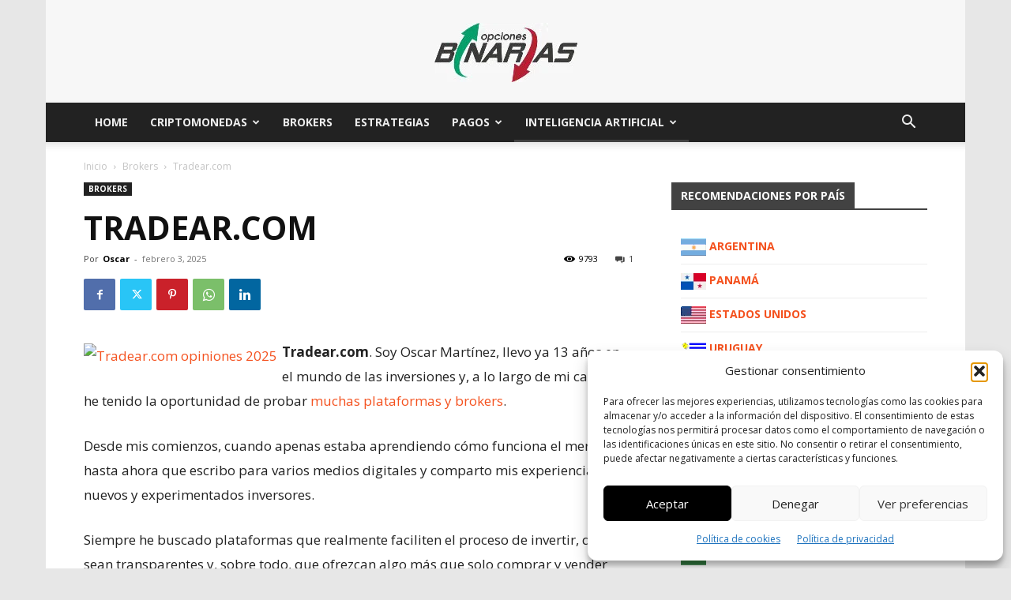

--- FILE ---
content_type: text/html; charset=UTF-8
request_url: https://www.binarias.org/tradear/
body_size: 62353
content:
<!doctype html >
<!--[if IE 8]><html class="ie8" lang="en"> <![endif]-->
<!--[if IE 9]><html class="ie9" lang="en"> <![endif]-->
<!--[if gt IE 8]><!--><html dir="ltr" lang="es" prefix="og: https://ogp.me/ns#"> <!--<![endif]--><head><title>Tradear.com - Opinión personal de un trader en 2025</title><meta charset="UTF-8" /><meta name="viewport" content="width=device-width, initial-scale=1.0"><link rel="pingback" href="https://www.binarias.org/xmlrpc.php" /><meta name="description" content="Tradear.com es una estafa o por el contrario es un bróker donde podemos invertir sin problemas?. Opinión personal de un trader sobre el bróker en 2025." /><meta name="robots" content="max-image-preview:large" /><meta name="author" content="Oscar"/><link rel="canonical" href="https://www.binarias.org/tradear/" /><meta name="generator" content="All in One SEO (AIOSEO) 4.9.3" /><meta property="og:locale" content="es_ES" /><meta property="og:site_name" content="Binarias | opciones binarias españa" /><meta property="og:type" content="article" /><meta property="og:title" content="Tradear.com - Opinión personal de un trader en 2025" /><meta property="og:description" content="Tradear.com es una estafa o por el contrario es un bróker donde podemos invertir sin problemas?. Opinión personal de un trader sobre el bróker en 2025." /><meta property="og:url" content="https://www.binarias.org/tradear/" /><meta property="article:published_time" content="2025-02-03T07:59:54+00:00" /><meta property="article:modified_time" content="2025-04-08T16:20:54+00:00" /><meta property="article:publisher" content="https://www.facebook.com/Binariasorg/" /><meta name="twitter:card" content="summary" /><meta name="twitter:site" content="@binariasorg" /><meta name="twitter:title" content="Tradear.com - Opinión personal de un trader en 2025" /><meta name="twitter:description" content="Tradear.com es una estafa o por el contrario es un bróker donde podemos invertir sin problemas?. Opinión personal de un trader sobre el bróker en 2025." /><meta name="twitter:creator" content="@binariasorg" /> <script type="application/ld+json" class="aioseo-schema">{"@context":"https:\/\/schema.org","@graph":[{"@type":"Article","@id":"https:\/\/www.binarias.org\/tradear\/#article","name":"Tradear.com - Opini\u00f3n personal de un trader en 2025","headline":"Tradear.com","author":{"@id":"https:\/\/www.binarias.org\/author\/oscar\/#author"},"publisher":{"@id":"https:\/\/www.binarias.org\/#organization"},"image":{"@type":"ImageObject","url":"https:\/\/www.binarias.org\/wp-content\/uploads\/2024\/12\/tradear-opiniones-logo.avif","width":619,"height":346,"caption":"Tradear.com opiniones 2025"},"datePublished":"2025-02-03T07:59:54+00:00","dateModified":"2025-04-08T16:20:54+00:00","inLanguage":"es-ES","commentCount":1,"mainEntityOfPage":{"@id":"https:\/\/www.binarias.org\/tradear\/#webpage"},"isPartOf":{"@id":"https:\/\/www.binarias.org\/tradear\/#webpage"},"articleSection":"Brokers, Brokers"},{"@type":"BreadcrumbList","@id":"https:\/\/www.binarias.org\/tradear\/#breadcrumblist","itemListElement":[{"@type":"ListItem","@id":"https:\/\/www.binarias.org#listItem","position":1,"name":"Home","item":"https:\/\/www.binarias.org","nextItem":{"@type":"ListItem","@id":"https:\/\/www.binarias.org\/category\/brokers\/#listItem","name":"Brokers"}},{"@type":"ListItem","@id":"https:\/\/www.binarias.org\/category\/brokers\/#listItem","position":2,"name":"Brokers","item":"https:\/\/www.binarias.org\/category\/brokers\/","nextItem":{"@type":"ListItem","@id":"https:\/\/www.binarias.org\/tradear\/#listItem","name":"Tradear.com"},"previousItem":{"@type":"ListItem","@id":"https:\/\/www.binarias.org#listItem","name":"Home"}},{"@type":"ListItem","@id":"https:\/\/www.binarias.org\/tradear\/#listItem","position":3,"name":"Tradear.com","previousItem":{"@type":"ListItem","@id":"https:\/\/www.binarias.org\/category\/brokers\/#listItem","name":"Brokers"}}]},{"@type":"Organization","@id":"https:\/\/www.binarias.org\/#organization","name":"Malauva","description":"opciones binarias espa\u00f1a","url":"https:\/\/www.binarias.org\/","logo":{"@type":"ImageObject","url":"https:\/\/www.binarias.org\/wp-content\/uploads\/2011\/10\/binarias.jpg","@id":"https:\/\/www.binarias.org\/tradear\/#organizationLogo","width":380,"height":90},"image":{"@id":"https:\/\/www.binarias.org\/tradear\/#organizationLogo"},"sameAs":["https:\/\/www.facebook.com\/Binariasorg\/","https:\/\/twitter.com\/binariasorg?lang=es"]},{"@type":"Person","@id":"https:\/\/www.binarias.org\/author\/oscar\/#author","url":"https:\/\/www.binarias.org\/author\/oscar\/","name":"Oscar","image":{"@type":"ImageObject","@id":"https:\/\/www.binarias.org\/tradear\/#authorImage","url":"https:\/\/www.binarias.org\/wp-content\/litespeed\/avatar\/dea58f3e77f1c52f93ec8d74cc106cae.jpg?ver=1769101173","width":96,"height":96,"caption":"Oscar"}},{"@type":"WebPage","@id":"https:\/\/www.binarias.org\/tradear\/#webpage","url":"https:\/\/www.binarias.org\/tradear\/","name":"Tradear.com - Opini\u00f3n personal de un trader en 2025","description":"Tradear.com es una estafa o por el contrario es un br\u00f3ker donde podemos invertir sin problemas?. Opini\u00f3n personal de un trader sobre el br\u00f3ker en 2025.","inLanguage":"es-ES","isPartOf":{"@id":"https:\/\/www.binarias.org\/#website"},"breadcrumb":{"@id":"https:\/\/www.binarias.org\/tradear\/#breadcrumblist"},"author":{"@id":"https:\/\/www.binarias.org\/author\/oscar\/#author"},"creator":{"@id":"https:\/\/www.binarias.org\/author\/oscar\/#author"},"image":{"@type":"ImageObject","url":"https:\/\/www.binarias.org\/wp-content\/uploads\/2024\/12\/tradear-opiniones-logo.avif","@id":"https:\/\/www.binarias.org\/tradear\/#mainImage","width":619,"height":346,"caption":"Tradear.com opiniones 2025"},"primaryImageOfPage":{"@id":"https:\/\/www.binarias.org\/tradear\/#mainImage"},"datePublished":"2025-02-03T07:59:54+00:00","dateModified":"2025-04-08T16:20:54+00:00"},{"@type":"WebSite","@id":"https:\/\/www.binarias.org\/#website","url":"https:\/\/www.binarias.org\/","name":"Binarias","description":"opciones binarias espa\u00f1a","inLanguage":"es-ES","publisher":{"@id":"https:\/\/www.binarias.org\/#organization"}}]}</script> <link rel='preload' as='script' href='https://www.binarias.org/wp-content/plugins/google-site-kit/dist/assets/js/googlesitekit-consent-mode-bc2e26cfa69fcd4a8261.js' data-wpacu-preload-js='1'><link rel="icon" type="image/png" href="https://www.binarias.org/wp-content/uploads/2020/07/favicon.ico"> <script type="text/javascript" id="google_gtagjs-js-consent-mode-data-layer" src="[data-uri]" defer></script> <link rel='dns-prefetch' href='//cdnjs.cloudflare.com' /><link rel='dns-prefetch' href='//www.googletagmanager.com' /><link rel='dns-prefetch' href='//maxcdn.bootstrapcdn.com' /><link rel='dns-prefetch' href='//fonts.googleapis.com' /><link href='https://fonts.gstatic.com' crossorigin rel='preconnect' /><link rel="alternate" type="application/rss+xml" title="Binarias &raquo; Feed" href="https://www.binarias.org/feed/" /><link rel="alternate" type="application/rss+xml" title="Binarias &raquo; Feed de los comentarios" href="https://www.binarias.org/comments/feed/" /><link rel="alternate" type="application/rss+xml" title="Binarias &raquo; Comentario Tradear.com del feed" href="https://www.binarias.org/tradear/feed/" /><link rel="alternate" title="oEmbed (JSON)" type="application/json+oembed" href="https://www.binarias.org/wp-json/oembed/1.0/embed?url=https%3A%2F%2Fwww.binarias.org%2Ftradear%2F" /><link rel="alternate" title="oEmbed (XML)" type="text/xml+oembed" href="https://www.binarias.org/wp-json/oembed/1.0/embed?url=https%3A%2F%2Fwww.binarias.org%2Ftradear%2F&#038;format=xml" /><style id='wp-img-auto-sizes-contain-inline-css' type='text/css'>img:is([sizes=auto i],[sizes^="auto," i]){contain-intrinsic-size:3000px 1500px}</style><link rel='stylesheet' id='wp-block-library-css' href='https://www.binarias.org/wp-includes/css/dist/block-library/style.min.css?ver=6.9' type='text/css' media='all' /><style id='global-styles-inline-css' type='text/css'>:root{--wp--preset--aspect-ratio--square:1;--wp--preset--aspect-ratio--4-3:4/3;--wp--preset--aspect-ratio--3-4:3/4;--wp--preset--aspect-ratio--3-2:3/2;--wp--preset--aspect-ratio--2-3:2/3;--wp--preset--aspect-ratio--16-9:16/9;--wp--preset--aspect-ratio--9-16:9/16;--wp--preset--color--black:#000000;--wp--preset--color--cyan-bluish-gray:#abb8c3;--wp--preset--color--white:#ffffff;--wp--preset--color--pale-pink:#f78da7;--wp--preset--color--vivid-red:#cf2e2e;--wp--preset--color--luminous-vivid-orange:#ff6900;--wp--preset--color--luminous-vivid-amber:#fcb900;--wp--preset--color--light-green-cyan:#7bdcb5;--wp--preset--color--vivid-green-cyan:#00d084;--wp--preset--color--pale-cyan-blue:#8ed1fc;--wp--preset--color--vivid-cyan-blue:#0693e3;--wp--preset--color--vivid-purple:#9b51e0;--wp--preset--gradient--vivid-cyan-blue-to-vivid-purple:linear-gradient(135deg,rgb(6,147,227) 0%,rgb(155,81,224) 100%);--wp--preset--gradient--light-green-cyan-to-vivid-green-cyan:linear-gradient(135deg,rgb(122,220,180) 0%,rgb(0,208,130) 100%);--wp--preset--gradient--luminous-vivid-amber-to-luminous-vivid-orange:linear-gradient(135deg,rgb(252,185,0) 0%,rgb(255,105,0) 100%);--wp--preset--gradient--luminous-vivid-orange-to-vivid-red:linear-gradient(135deg,rgb(255,105,0) 0%,rgb(207,46,46) 100%);--wp--preset--gradient--very-light-gray-to-cyan-bluish-gray:linear-gradient(135deg,rgb(238,238,238) 0%,rgb(169,184,195) 100%);--wp--preset--gradient--cool-to-warm-spectrum:linear-gradient(135deg,rgb(74,234,220) 0%,rgb(151,120,209) 20%,rgb(207,42,186) 40%,rgb(238,44,130) 60%,rgb(251,105,98) 80%,rgb(254,248,76) 100%);--wp--preset--gradient--blush-light-purple:linear-gradient(135deg,rgb(255,206,236) 0%,rgb(152,150,240) 100%);--wp--preset--gradient--blush-bordeaux:linear-gradient(135deg,rgb(254,205,165) 0%,rgb(254,45,45) 50%,rgb(107,0,62) 100%);--wp--preset--gradient--luminous-dusk:linear-gradient(135deg,rgb(255,203,112) 0%,rgb(199,81,192) 50%,rgb(65,88,208) 100%);--wp--preset--gradient--pale-ocean:linear-gradient(135deg,rgb(255,245,203) 0%,rgb(182,227,212) 50%,rgb(51,167,181) 100%);--wp--preset--gradient--electric-grass:linear-gradient(135deg,rgb(202,248,128) 0%,rgb(113,206,126) 100%);--wp--preset--gradient--midnight:linear-gradient(135deg,rgb(2,3,129) 0%,rgb(40,116,252) 100%);--wp--preset--font-size--small:11px;--wp--preset--font-size--medium:20px;--wp--preset--font-size--large:32px;--wp--preset--font-size--x-large:42px;--wp--preset--font-size--regular:15px;--wp--preset--font-size--larger:50px;--wp--preset--spacing--20:0.44rem;--wp--preset--spacing--30:0.67rem;--wp--preset--spacing--40:1rem;--wp--preset--spacing--50:1.5rem;--wp--preset--spacing--60:2.25rem;--wp--preset--spacing--70:3.38rem;--wp--preset--spacing--80:5.06rem;--wp--preset--shadow--natural:6px 6px 9px rgba(0, 0, 0, 0.2);--wp--preset--shadow--deep:12px 12px 50px rgba(0, 0, 0, 0.4);--wp--preset--shadow--sharp:6px 6px 0px rgba(0, 0, 0, 0.2);--wp--preset--shadow--outlined:6px 6px 0px -3px rgb(255, 255, 255), 6px 6px rgb(0, 0, 0);--wp--preset--shadow--crisp:6px 6px 0px rgb(0, 0, 0)}:where(.is-layout-flex){gap:.5em}:where(.is-layout-grid){gap:.5em}body .is-layout-flex{display:flex}.is-layout-flex{flex-wrap:wrap;align-items:center}.is-layout-flex>:is(*,div){margin:0}body .is-layout-grid{display:grid}.is-layout-grid>:is(*,div){margin:0}:where(.wp-block-columns.is-layout-flex){gap:2em}:where(.wp-block-columns.is-layout-grid){gap:2em}:where(.wp-block-post-template.is-layout-flex){gap:1.25em}:where(.wp-block-post-template.is-layout-grid){gap:1.25em}.has-black-color{color:var(--wp--preset--color--black)!important}.has-cyan-bluish-gray-color{color:var(--wp--preset--color--cyan-bluish-gray)!important}.has-white-color{color:var(--wp--preset--color--white)!important}.has-pale-pink-color{color:var(--wp--preset--color--pale-pink)!important}.has-vivid-red-color{color:var(--wp--preset--color--vivid-red)!important}.has-luminous-vivid-orange-color{color:var(--wp--preset--color--luminous-vivid-orange)!important}.has-luminous-vivid-amber-color{color:var(--wp--preset--color--luminous-vivid-amber)!important}.has-light-green-cyan-color{color:var(--wp--preset--color--light-green-cyan)!important}.has-vivid-green-cyan-color{color:var(--wp--preset--color--vivid-green-cyan)!important}.has-pale-cyan-blue-color{color:var(--wp--preset--color--pale-cyan-blue)!important}.has-vivid-cyan-blue-color{color:var(--wp--preset--color--vivid-cyan-blue)!important}.has-vivid-purple-color{color:var(--wp--preset--color--vivid-purple)!important}.has-black-background-color{background-color:var(--wp--preset--color--black)!important}.has-cyan-bluish-gray-background-color{background-color:var(--wp--preset--color--cyan-bluish-gray)!important}.has-white-background-color{background-color:var(--wp--preset--color--white)!important}.has-pale-pink-background-color{background-color:var(--wp--preset--color--pale-pink)!important}.has-vivid-red-background-color{background-color:var(--wp--preset--color--vivid-red)!important}.has-luminous-vivid-orange-background-color{background-color:var(--wp--preset--color--luminous-vivid-orange)!important}.has-luminous-vivid-amber-background-color{background-color:var(--wp--preset--color--luminous-vivid-amber)!important}.has-light-green-cyan-background-color{background-color:var(--wp--preset--color--light-green-cyan)!important}.has-vivid-green-cyan-background-color{background-color:var(--wp--preset--color--vivid-green-cyan)!important}.has-pale-cyan-blue-background-color{background-color:var(--wp--preset--color--pale-cyan-blue)!important}.has-vivid-cyan-blue-background-color{background-color:var(--wp--preset--color--vivid-cyan-blue)!important}.has-vivid-purple-background-color{background-color:var(--wp--preset--color--vivid-purple)!important}.has-black-border-color{border-color:var(--wp--preset--color--black)!important}.has-cyan-bluish-gray-border-color{border-color:var(--wp--preset--color--cyan-bluish-gray)!important}.has-white-border-color{border-color:var(--wp--preset--color--white)!important}.has-pale-pink-border-color{border-color:var(--wp--preset--color--pale-pink)!important}.has-vivid-red-border-color{border-color:var(--wp--preset--color--vivid-red)!important}.has-luminous-vivid-orange-border-color{border-color:var(--wp--preset--color--luminous-vivid-orange)!important}.has-luminous-vivid-amber-border-color{border-color:var(--wp--preset--color--luminous-vivid-amber)!important}.has-light-green-cyan-border-color{border-color:var(--wp--preset--color--light-green-cyan)!important}.has-vivid-green-cyan-border-color{border-color:var(--wp--preset--color--vivid-green-cyan)!important}.has-pale-cyan-blue-border-color{border-color:var(--wp--preset--color--pale-cyan-blue)!important}.has-vivid-cyan-blue-border-color{border-color:var(--wp--preset--color--vivid-cyan-blue)!important}.has-vivid-purple-border-color{border-color:var(--wp--preset--color--vivid-purple)!important}.has-vivid-cyan-blue-to-vivid-purple-gradient-background{background:var(--wp--preset--gradient--vivid-cyan-blue-to-vivid-purple)!important}.has-light-green-cyan-to-vivid-green-cyan-gradient-background{background:var(--wp--preset--gradient--light-green-cyan-to-vivid-green-cyan)!important}.has-luminous-vivid-amber-to-luminous-vivid-orange-gradient-background{background:var(--wp--preset--gradient--luminous-vivid-amber-to-luminous-vivid-orange)!important}.has-luminous-vivid-orange-to-vivid-red-gradient-background{background:var(--wp--preset--gradient--luminous-vivid-orange-to-vivid-red)!important}.has-very-light-gray-to-cyan-bluish-gray-gradient-background{background:var(--wp--preset--gradient--very-light-gray-to-cyan-bluish-gray)!important}.has-cool-to-warm-spectrum-gradient-background{background:var(--wp--preset--gradient--cool-to-warm-spectrum)!important}.has-blush-light-purple-gradient-background{background:var(--wp--preset--gradient--blush-light-purple)!important}.has-blush-bordeaux-gradient-background{background:var(--wp--preset--gradient--blush-bordeaux)!important}.has-luminous-dusk-gradient-background{background:var(--wp--preset--gradient--luminous-dusk)!important}.has-pale-ocean-gradient-background{background:var(--wp--preset--gradient--pale-ocean)!important}.has-electric-grass-gradient-background{background:var(--wp--preset--gradient--electric-grass)!important}.has-midnight-gradient-background{background:var(--wp--preset--gradient--midnight)!important}.has-small-font-size{font-size:var(--wp--preset--font-size--small)!important}.has-medium-font-size{font-size:var(--wp--preset--font-size--medium)!important}.has-large-font-size{font-size:var(--wp--preset--font-size--large)!important}.has-x-large-font-size{font-size:var(--wp--preset--font-size--x-large)!important}</style><style id='classic-theme-styles-inline-css' type='text/css'>/*! This file is auto-generated */
.wp-block-button__link{color:#fff;background-color:#32373c;border-radius:9999px;box-shadow:none;text-decoration:none;padding:calc(.667em + 2px) calc(1.333em + 2px);font-size:1.125em}.wp-block-file__button{background:#32373c;color:#fff;text-decoration:none}</style><style  type='text/css'  data-wpacu-inline-css-file='1'>/*!/wp-content/plugins/contact-form-7/includes/css/styles.css*/.wpcf7 .screen-reader-response{position:absolute;overflow:hidden;clip:rect(1px,1px,1px,1px);clip-path:inset(50%);height:1px;width:1px;margin:-1px;padding:0;border:0;word-wrap:normal!important}.wpcf7 .hidden-fields-container{display:none}.wpcf7 form .wpcf7-response-output{margin:2em .5em 1em;padding:.2em 1em;border:2px solid #00a0d2}.wpcf7 form.init .wpcf7-response-output,.wpcf7 form.resetting .wpcf7-response-output,.wpcf7 form.submitting .wpcf7-response-output{display:none}.wpcf7 form.sent .wpcf7-response-output{border-color:#46b450}.wpcf7 form.failed .wpcf7-response-output,.wpcf7 form.aborted .wpcf7-response-output{border-color:#dc3232}.wpcf7 form.spam .wpcf7-response-output{border-color:#f56e28}.wpcf7 form.invalid .wpcf7-response-output,.wpcf7 form.unaccepted .wpcf7-response-output,.wpcf7 form.payment-required .wpcf7-response-output{border-color:#ffb900}.wpcf7-form-control-wrap{position:relative}.wpcf7-not-valid-tip{color:#dc3232;font-size:1em;font-weight:400;display:block}.use-floating-validation-tip .wpcf7-not-valid-tip{position:relative;top:-2ex;left:1em;z-index:100;border:1px solid #dc3232;background:#fff;padding:.2em .8em;width:24em}.wpcf7-list-item{display:inline-block;margin:0 0 0 1em}.wpcf7-list-item-label::before,.wpcf7-list-item-label::after{content:" "}.wpcf7-spinner{visibility:hidden;display:inline-block;background-color:#23282d;opacity:.75;width:24px;height:24px;border:none;border-radius:100%;padding:0;margin:0 24px;position:relative}form.submitting .wpcf7-spinner{visibility:visible}.wpcf7-spinner::before{content:'';position:absolute;background-color:#fbfbfc;top:4px;left:4px;width:6px;height:6px;border:none;border-radius:100%;transform-origin:8px 8px;animation-name:spin;animation-duration:1000ms;animation-timing-function:linear;animation-iteration-count:infinite}@media (prefers-reduced-motion:reduce){.wpcf7-spinner::before{animation-name:blink;animation-duration:2000ms}}@keyframes spin{from{transform:rotate(0deg)}to{transform:rotate(360deg)}}@keyframes blink{from{opacity:0}50%{opacity:1}to{opacity:0}}.wpcf7 [inert]{opacity:.5}.wpcf7 input[type="file"]{cursor:pointer}.wpcf7 input[type="file"]:disabled{cursor:default}.wpcf7 .wpcf7-submit:disabled{cursor:not-allowed}.wpcf7 input[type="url"],.wpcf7 input[type="email"],.wpcf7 input[type="tel"]{direction:ltr}.wpcf7-reflection>output{display:list-item;list-style:none}.wpcf7-reflection>output[hidden]{display:none}</style><link rel='stylesheet' id='geotarget-css' href='https://www.binarias.org/wp-content/cache/asset-cleanup/css/item/geotargeting__public__css__geotarget-public-css-v6ed89d603d563b7107da848c13cbe89eb14e795b.css' type='text/css' media='all' /><link   crossorigin="anonymous" rel='stylesheet' id='font-awesome-css' href='https://maxcdn.bootstrapcdn.com/font-awesome/4.7.0/css/font-awesome.min.css?ver=4.7.0' type='text/css' media='all' /><link rel='stylesheet' id='vcw-style-css' href='https://www.binarias.org/wp-content/cache/asset-cleanup/css/item/virtual_coin_widgets__assets__css__vcw-css-vfa150f137ca3f08a5b341519adc3b30cc2104b5f.css' type='text/css' media='all' /><style  type='text/css'  data-wpacu-inline-css-file='1'>.cmplz-video.cmplz-iframe-styles{background-color:transparent}.cmplz-video.cmplz-hidden{visibility:hidden !important}.cmplz-blocked-content-notice{display:none}.cmplz-placeholder-parent{height:inherit}.cmplz-optin .cmplz-blocked-content-container .cmplz-blocked-content-notice,.cmplz-optin .cmplz-wp-video .cmplz-blocked-content-notice,.cmplz-optout .cmplz-blocked-content-container .cmplz-blocked-content-notice,.cmplz-optout .cmplz-wp-video .cmplz-blocked-content-notice{display:block}.cmplz-blocked-content-container,.cmplz-wp-video{animation-name:cmplz-fadein;animation-duration:600ms;background:#FFF;border:0;border-radius:3px;box-shadow:0 0 1px 0 rgba(0,0,0,0.5),0 1px 10px 0 rgba(0,0,0,0.15);display:flex;justify-content:center;align-items:center;background-repeat:no-repeat !important;background-size:cover !important;height:inherit;position:relative}.cmplz-blocked-content-container.gmw-map-cover,.cmplz-wp-video.gmw-map-cover{max-height:100%;position:absolute}.cmplz-blocked-content-container.cmplz-video-placeholder,.cmplz-wp-video.cmplz-video-placeholder{padding-bottom:initial}.cmplz-blocked-content-container iframe,.cmplz-wp-video iframe{visibility:hidden;max-height:100%;border:0 !important}.cmplz-blocked-content-container .cmplz-custom-accept-btn,.cmplz-wp-video .cmplz-custom-accept-btn{white-space:normal;text-transform:initial;cursor:pointer;position:absolute !important;width:100%;top:50%;left:50%;transform:translate(-50%,-50%);max-width:200px;font-size:14px;padding:10px;background-color:rgba(0,0,0,0.5);color:#fff;text-align:center;z-index:98;line-height:23px}.cmplz-blocked-content-container .cmplz-custom-accept-btn:focus,.cmplz-wp-video .cmplz-custom-accept-btn:focus{border:1px dotted #cecece}.cmplz-blocked-content-container .cmplz-blocked-content-notice,.cmplz-wp-video .cmplz-blocked-content-notice{white-space:normal;text-transform:initial;position:absolute !important;width:100%;top:50%;left:50%;transform:translate(-50%,-50%);max-width:300px;font-size:14px;padding:10px;background-color:rgba(0,0,0,0.5);color:#fff;text-align:center;z-index:98;line-height:23px}.cmplz-blocked-content-container .cmplz-blocked-content-notice .cmplz-links,.cmplz-wp-video .cmplz-blocked-content-notice .cmplz-links{display:block;margin-bottom:10px}.cmplz-blocked-content-container .cmplz-blocked-content-notice .cmplz-links a,.cmplz-wp-video .cmplz-blocked-content-notice .cmplz-links a{color:#fff}.cmplz-blocked-content-container .cmplz-blocked-content-notice .cmplz-blocked-content-notice-body,.cmplz-wp-video .cmplz-blocked-content-notice .cmplz-blocked-content-notice-body{display:block}.cmplz-blocked-content-container div div{display:none}.cmplz-wp-video .cmplz-placeholder-element{width:100%;height:inherit}@keyframes cmplz-fadein{from{opacity:0}to{opacity:1}}</style><link rel='stylesheet' id='td-plugin-multi-purpose-css' href='https://www.binarias.org/wp-content/cache/asset-cleanup/css/item/td-composer__td-multi-purpose__style-css-vc891b4838ae7340323b199e0751c6c57f47ff970.css' type='text/css' media='all' /> <script data-optimized="1" id='wpacu-google-fonts-async-load'  type='text/javascript' src="[data-uri]" defer></script><link rel='stylesheet' id='tablepress-default-css' href='https://www.binarias.org/wp-content/tablepress-combined.min.css?ver=50' type='text/css' media='all' /><link rel='stylesheet' id='td-theme-css' href='https://www.binarias.org/wp-content/cache/asset-cleanup/css/item/newspaper__style-css-vb85f9d8392e58b76f3621cb73ae91f6d2b383cd4.css' type='text/css' media='all' /><style id='td-theme-inline-css' type='text/css'>@media (max-width:767px){.td-header-desktop-wrap{display:none}}@media (min-width:767px){.td-header-mobile-wrap{display:none}}</style><link rel='stylesheet' id='td-legacy-framework-front-style-css' href='https://www.binarias.org/wp-content/cache/asset-cleanup/css/item/td-composer__legacy__newspaper__assets__css__td_legacy_main-css-vfbcdff64136e1289cc003fbb83b85c6e61038184.css' type='text/css' media='all' /><link rel='stylesheet' id='td-standard-pack-framework-front-style-css' href='https://www.binarias.org/wp-content/cache/asset-cleanup/css/item/td-standard-pack__newspaper__assets__css__td_standard_pack_main-css-vaab82e5bac615c6381a2916b3b7d2c6e889cb814.css' type='text/css' media='all' /><style  type='text/css'  data-wpacu-inline-css-file='1'>/*!/wp-content/plugins/td-composer/legacy/Newspaper/includes/demos/local_news/demo_style.css*/.td-local-news .td-header-style-3 .td-header-menu-wrap:before{content:'';width:100%;height:3px;background-color:#f4511e;position:absolute;top:0;left:0;z-index:9999}@media (max-width:767px){.td-local-news .td-header-style-3 .td-header-menu-wrap:before{display:none}}.td-local-news .td-header-style-3 .td-header-menu-wrap.td-affix:before{display:none}.td-local-news .td-grid-style-4 .td-big-grid-post .td-post-category{background-color:#f4511e}.td-local-news .td-grid-style-4 .td-big-grid-post .entry-title{background-color:rgb(0 0 0 / .7)}.td-local-news .td-header-style-3 .td-header-sp-logo{padding:0;margin:28px 56px 28px 0}@media (min-width:1019px) and (max-width:1140px){.td-local-news .td-header-style-3 .td-header-sp-logo{margin-right:28px}}@media (min-width:768px) and (max-width:1018px){.td-local-news .td-header-style-3 .td-header-sp-logo{margin:14px 56px 14px 0}}@media (max-width:767px){.td-local-news .td_module_10 .td-module-title,.td-local-news .td_module_6 .td-module-title{font-size:14px;line-height:21px}}@media (max-width:767px){.td-local-news .td_module_10 .td-module-comments,.td-local-news .td_module_10 .td-post-author-name{display:none}}.td-local-news .td-trending-now-title{line-height:22px}.td-local-news .td-playlist-full{margin-bottom:48px;padding-top:24px;background-color:#222}.td-local-news #td-theme-settings .td-skin-buy a{background-color:#f4511e}</style><link rel='stylesheet' id='tdb_style_cloud_templates_front-css' href='https://www.binarias.org/wp-content/cache/asset-cleanup/css/item/td-cloud-library__assets__css__tdb_main-css-vea12fd424609d5eb3345e8f4c238e2062f4dc5b1.css' type='text/css' media='all' /> <script type="text/javascript" src="https://www.binarias.org/wp-includes/js/jquery/jquery.min.js?ver=3.7.1" id="jquery-core-js"></script> <script data-optimized="1" type="text/javascript" src="https://www.binarias.org/wp-content/litespeed/js/caa35619c27d31a31661f5b144ac98e3.js?ver=4df33" id="jquery-migrate-js" defer data-deferred="1"></script> <script data-optimized="1" type="text/javascript" src="https://www.binarias.org/wp-content/litespeed/js/312950c829ddb87191056264b2ed0308.js?ver=98b8a" id="geotarget-js" defer data-deferred="1"></script> <script data-optimized="1" type="text/javascript" src="https://www.binarias.org/wp-content/litespeed/js/d20c591855a0b196d6178808b14f9388.js?ver=e6205" id="geot-slick-js" defer data-deferred="1"></script> 
 <script type="litespeed/javascript" data-src="https://www.googletagmanager.com/gtag/js?id=AW-1033170385" id="google_gtagjs-js"></script> <script type="text/javascript" id="google_gtagjs-js-after" src="[data-uri]" defer></script> <link rel="https://api.w.org/" href="https://www.binarias.org/wp-json/" /><link rel="alternate" title="JSON" type="application/json" href="https://www.binarias.org/wp-json/wp/v2/posts/6510" /><link rel="EditURI" type="application/rsd+xml" title="RSD" href="https://www.binarias.org/xmlrpc.php?rsd" /><meta name="generator" content="WordPress 6.9" /><link rel='shortlink' href='https://www.binarias.org/?p=6510' /><meta name="generator" content="Site Kit by Google 1.170.0" /><meta name="generator" content="performance-lab 4.0.1; plugins: image-prioritizer, performant-translations, speculation-rules, webp-uploads"><meta name="generator" content="performant-translations 1.2.0"><meta name="generator" content="webp-uploads 2.6.1"><style>.cmplz-hidden{display:none!important}</style> <script data-optimized="1" src="[data-uri]" defer></script> <style id="tdb-global-colors">:root{--accent-color:#fff}</style><meta name="generator" content="speculation-rules 1.6.0"><style type="text/css">.recentcomments a{display:inline!important;padding:0!important;margin:0!important}</style><meta data-od-replaced-content="optimization-detective 1.0.0-beta4" name="generator" content="optimization-detective 1.0.0-beta4; url_metric_groups={0:empty, 480:empty, 600:empty, 782:complete}"><meta name="generator" content="image-prioritizer 1.0.0-beta3"><link rel="amphtml" href="https://www.binarias.org/tradear/amp/">
 <script data-optimized="1" type="text/javascript" id="td-generated-header-js" src="[data-uri]" defer></script> <style>.td-menu-background,.td-search-background{background-image:url(https://dev.binarias.org/wp-content/uploads/2020/07/p4.jpg)}ul.sf-menu>.menu-item>a{line-height:50px;font-weight:700}.sf-menu ul .menu-item a{font-family:"Open Sans";font-weight:700;text-transform:uppercase}.td-page-title,.td-category-title-holder .td-page-title{font-family:"Open Sans";font-weight:700;text-transform:uppercase}.td-page-content h1,.wpb_text_column h1{font-family:"Open Sans";font-weight:700;text-transform:uppercase}.td-page-content h2,.wpb_text_column h2{font-family:"Open Sans";font-weight:700;text-transform:uppercase}.td-page-content h3,.wpb_text_column h3{font-family:"Open Sans";font-weight:700;text-transform:uppercase}.td-page-content h4,.wpb_text_column h4{font-family:"Open Sans";font-weight:700;text-transform:uppercase}.td-page-content h5,.wpb_text_column h5{font-family:"Open Sans";font-weight:700;text-transform:uppercase}.td-page-content h6,.wpb_text_column h6{font-family:"Open Sans";font-weight:700;text-transform:uppercase}.white-popup-block:before{background-image:url(https://dev.binarias.org/wp-content/uploads/2020/07/p1.jpg)}:root{--td_excl_label:'EXCLUSIVO';--td_theme_color:#f4511e;--td_slider_text:rgba(244,81,30,0.7);--td_header_color:#424242;--td_mobile_gradient_one_mob:rgba(0,0,0,0.7);--td_mobile_gradient_two_mob:rgba(0,30,66,0.7)}.td-header-style-12 .td-header-menu-wrap-full,.td-header-style-12 .td-affix,.td-grid-style-1.td-hover-1 .td-big-grid-post:hover .td-post-category,.td-grid-style-5.td-hover-1 .td-big-grid-post:hover .td-post-category,.td_category_template_3 .td-current-sub-category,.td_category_template_8 .td-category-header .td-category a.td-current-sub-category,.td_category_template_4 .td-category-siblings .td-category a:hover,.td_block_big_grid_9.td-grid-style-1 .td-post-category,.td_block_big_grid_9.td-grid-style-5 .td-post-category,.td-grid-style-6.td-hover-1 .td-module-thumb:after,.tdm-menu-active-style5 .td-header-menu-wrap .sf-menu>.current-menu-item>a,.tdm-menu-active-style5 .td-header-menu-wrap .sf-menu>.current-menu-ancestor>a,.tdm-menu-active-style5 .td-header-menu-wrap .sf-menu>.current-category-ancestor>a,.tdm-menu-active-style5 .td-header-menu-wrap .sf-menu>li>a:hover,.tdm-menu-active-style5 .td-header-menu-wrap .sf-menu>.sfHover>a{background-color:#f4511e}.td_mega_menu_sub_cats .cur-sub-cat,.td-mega-span h3 a:hover,.td_mod_mega_menu:hover .entry-title a,.header-search-wrap .result-msg a:hover,.td-header-top-menu .td-drop-down-search .td_module_wrap:hover .entry-title a,.td-header-top-menu .td-icon-search:hover,.td-header-wrap .result-msg a:hover,.top-header-menu li a:hover,.top-header-menu .current-menu-item>a,.top-header-menu .current-menu-ancestor>a,.top-header-menu .current-category-ancestor>a,.td-social-icon-wrap>a:hover,.td-header-sp-top-widget .td-social-icon-wrap a:hover,.td_mod_related_posts:hover h3>a,.td-post-template-11 .td-related-title .td-related-left:hover,.td-post-template-11 .td-related-title .td-related-right:hover,.td-post-template-11 .td-related-title .td-cur-simple-item,.td-post-template-11 .td_block_related_posts .td-next-prev-wrap a:hover,.td-category-header .td-pulldown-category-filter-link:hover,.td-category-siblings .td-subcat-dropdown a:hover,.td-category-siblings .td-subcat-dropdown a.td-current-sub-category,.footer-text-wrap .footer-email-wrap a,.footer-social-wrap a:hover,.td_module_17 .td-read-more a:hover,.td_module_18 .td-read-more a:hover,.td_module_19 .td-post-author-name a:hover,.td-pulldown-syle-2 .td-subcat-dropdown:hover .td-subcat-more span,.td-pulldown-syle-2 .td-subcat-dropdown:hover .td-subcat-more i,.td-pulldown-syle-3 .td-subcat-dropdown:hover .td-subcat-more span,.td-pulldown-syle-3 .td-subcat-dropdown:hover .td-subcat-more i,.tdm-menu-active-style3 .tdm-header.td-header-wrap .sf-menu>.current-category-ancestor>a,.tdm-menu-active-style3 .tdm-header.td-header-wrap .sf-menu>.current-menu-ancestor>a,.tdm-menu-active-style3 .tdm-header.td-header-wrap .sf-menu>.current-menu-item>a,.tdm-menu-active-style3 .tdm-header.td-header-wrap .sf-menu>.sfHover>a,.tdm-menu-active-style3 .tdm-header.td-header-wrap .sf-menu>li>a:hover{color:#f4511e}.td-mega-menu-page .wpb_content_element ul li a:hover,.td-theme-wrap .td-aj-search-results .td_module_wrap:hover .entry-title a,.td-theme-wrap .header-search-wrap .result-msg a:hover{color:#f4511e!important}.td_category_template_8 .td-category-header .td-category a.td-current-sub-category,.td_category_template_4 .td-category-siblings .td-category a:hover,.tdm-menu-active-style4 .tdm-header .sf-menu>.current-menu-item>a,.tdm-menu-active-style4 .tdm-header .sf-menu>.current-menu-ancestor>a,.tdm-menu-active-style4 .tdm-header .sf-menu>.current-category-ancestor>a,.tdm-menu-active-style4 .tdm-header .sf-menu>li>a:hover,.tdm-menu-active-style4 .tdm-header .sf-menu>.sfHover>a{border-color:#f4511e}.td-header-wrap .td-header-top-menu-full,.td-header-wrap .top-header-menu .sub-menu,.tdm-header-style-1.td-header-wrap .td-header-top-menu-full,.tdm-header-style-1.td-header-wrap .top-header-menu .sub-menu,.tdm-header-style-2.td-header-wrap .td-header-top-menu-full,.tdm-header-style-2.td-header-wrap .top-header-menu .sub-menu,.tdm-header-style-3.td-header-wrap .td-header-top-menu-full,.tdm-header-style-3.td-header-wrap .top-header-menu .sub-menu{background-color:#222}.td-header-style-8 .td-header-top-menu-full{background-color:#fff0}.td-header-style-8 .td-header-top-menu-full .td-header-top-menu{background-color:#222;padding-left:15px;padding-right:15px}.td-header-wrap .td-header-top-menu-full .td-header-top-menu,.td-header-wrap .td-header-top-menu-full{border-bottom:none}.td-header-top-menu,.td-header-top-menu a,.td-header-wrap .td-header-top-menu-full .td-header-top-menu,.td-header-wrap .td-header-top-menu-full a,.td-header-style-8 .td-header-top-menu,.td-header-style-8 .td-header-top-menu a,.td-header-top-menu .td-drop-down-search .entry-title a{color:#ededed}.top-header-menu .current-menu-item>a,.top-header-menu .current-menu-ancestor>a,.top-header-menu .current-category-ancestor>a,.top-header-menu li a:hover,.td-header-sp-top-widget .td-icon-search:hover{color:#f4511e}.td-header-wrap .td-header-sp-top-widget .td-icon-font,.td-header-style-7 .td-header-top-menu .td-social-icon-wrap .td-icon-font{color:#ededed}.td-header-wrap .td-header-sp-top-widget i.td-icon-font:hover{color:#f4511e}.td-header-wrap .td-header-menu-wrap-full,.td-header-menu-wrap.td-affix,.td-header-style-3 .td-header-main-menu,.td-header-style-3 .td-affix .td-header-main-menu,.td-header-style-4 .td-header-main-menu,.td-header-style-4 .td-affix .td-header-main-menu,.td-header-style-8 .td-header-menu-wrap.td-affix,.td-header-style-8 .td-header-top-menu-full{background-color:#222}.td-boxed-layout .td-header-style-3 .td-header-menu-wrap,.td-boxed-layout .td-header-style-4 .td-header-menu-wrap,.td-header-style-3 .td_stretch_content .td-header-menu-wrap,.td-header-style-4 .td_stretch_content .td-header-menu-wrap{background-color:#222222!important}@media (min-width:1019px){.td-header-style-1 .td-header-sp-recs,.td-header-style-1 .td-header-sp-logo{margin-bottom:28px}}@media (min-width:768px) and (max-width:1018px){.td-header-style-1 .td-header-sp-recs,.td-header-style-1 .td-header-sp-logo{margin-bottom:14px}}.td-header-style-7 .td-header-top-menu{border-bottom:none}.sf-menu>.current-menu-item>a:after,.sf-menu>.current-menu-ancestor>a:after,.sf-menu>.current-category-ancestor>a:after,.sf-menu>li:hover>a:after,.sf-menu>.sfHover>a:after,.td_block_mega_menu .td-next-prev-wrap a:hover,.td-mega-span .td-post-category:hover,.td-header-wrap .black-menu .sf-menu>li>a:hover,.td-header-wrap .black-menu .sf-menu>.current-menu-ancestor>a,.td-header-wrap .black-menu .sf-menu>.sfHover>a,.td-header-wrap .black-menu .sf-menu>.current-menu-item>a,.td-header-wrap .black-menu .sf-menu>.current-menu-ancestor>a,.td-header-wrap .black-menu .sf-menu>.current-category-ancestor>a,.tdm-menu-active-style5 .tdm-header .td-header-menu-wrap .sf-menu>.current-menu-item>a,.tdm-menu-active-style5 .tdm-header .td-header-menu-wrap .sf-menu>.current-menu-ancestor>a,.tdm-menu-active-style5 .tdm-header .td-header-menu-wrap .sf-menu>.current-category-ancestor>a,.tdm-menu-active-style5 .tdm-header .td-header-menu-wrap .sf-menu>li>a:hover,.tdm-menu-active-style5 .tdm-header .td-header-menu-wrap .sf-menu>.sfHover>a{background-color:#424242}.td_block_mega_menu .td-next-prev-wrap a:hover,.tdm-menu-active-style4 .tdm-header .sf-menu>.current-menu-item>a,.tdm-menu-active-style4 .tdm-header .sf-menu>.current-menu-ancestor>a,.tdm-menu-active-style4 .tdm-header .sf-menu>.current-category-ancestor>a,.tdm-menu-active-style4 .tdm-header .sf-menu>li>a:hover,.tdm-menu-active-style4 .tdm-header .sf-menu>.sfHover>a{border-color:#424242}.header-search-wrap .td-drop-down-search:before{border-color:#fff0 #fff0 #424242 #fff0}.td_mega_menu_sub_cats .cur-sub-cat,.td_mod_mega_menu:hover .entry-title a,.td-theme-wrap .sf-menu ul .td-menu-item>a:hover,.td-theme-wrap .sf-menu ul .sfHover>a,.td-theme-wrap .sf-menu ul .current-menu-ancestor>a,.td-theme-wrap .sf-menu ul .current-category-ancestor>a,.td-theme-wrap .sf-menu ul .current-menu-item>a,.tdm-menu-active-style3 .tdm-header.td-header-wrap .sf-menu>.current-menu-item>a,.tdm-menu-active-style3 .tdm-header.td-header-wrap .sf-menu>.current-menu-ancestor>a,.tdm-menu-active-style3 .tdm-header.td-header-wrap .sf-menu>.current-category-ancestor>a,.tdm-menu-active-style3 .tdm-header.td-header-wrap .sf-menu>li>a:hover,.tdm-menu-active-style3 .tdm-header.td-header-wrap .sf-menu>.sfHover>a{color:#424242}.td-header-wrap .td-header-menu-wrap .sf-menu>li>a,.td-header-wrap .td-header-menu-social .td-social-icon-wrap a,.td-header-style-4 .td-header-menu-social .td-social-icon-wrap i,.td-header-style-5 .td-header-menu-social .td-social-icon-wrap i,.td-header-style-6 .td-header-menu-social .td-social-icon-wrap i,.td-header-style-12 .td-header-menu-social .td-social-icon-wrap i,.td-header-wrap .header-search-wrap #td-header-search-button .td-icon-search{color:#ededed}.td-header-wrap .td-header-menu-social+.td-search-wrapper #td-header-search-button:before{background-color:#ededed}ul.sf-menu>.td-menu-item>a,.td-theme-wrap .td-header-menu-social{line-height:50px;font-weight:700}.sf-menu ul .td-menu-item a{font-family:"Open Sans";font-weight:700;text-transform:uppercase}.td-theme-wrap .td_mod_mega_menu:hover .entry-title a,.td-theme-wrap .sf-menu .td_mega_menu_sub_cats .cur-sub-cat{color:#f4511e}.td-theme-wrap .sf-menu .td-mega-menu .td-post-category:hover,.td-theme-wrap .td-mega-menu .td-next-prev-wrap a:hover{background-color:#f4511e}.td-theme-wrap .td-mega-menu .td-next-prev-wrap a:hover{border-color:#f4511e}.td-banner-wrap-full,.td-header-style-11 .td-logo-wrap-full{background-color:#fff}.td-header-style-11 .td-logo-wrap-full{border-bottom:0}@media (min-width:1019px){.td-header-style-2 .td-header-sp-recs,.td-header-style-5 .td-a-rec-id-header>div,.td-header-style-5 .td-g-rec-id-header>.adsbygoogle,.td-header-style-6 .td-a-rec-id-header>div,.td-header-style-6 .td-g-rec-id-header>.adsbygoogle,.td-header-style-7 .td-a-rec-id-header>div,.td-header-style-7 .td-g-rec-id-header>.adsbygoogle,.td-header-style-8 .td-a-rec-id-header>div,.td-header-style-8 .td-g-rec-id-header>.adsbygoogle,.td-header-style-12 .td-a-rec-id-header>div,.td-header-style-12 .td-g-rec-id-header>.adsbygoogle{margin-bottom:24px!important}}@media (min-width:768px) and (max-width:1018px){.td-header-style-2 .td-header-sp-recs,.td-header-style-5 .td-a-rec-id-header>div,.td-header-style-5 .td-g-rec-id-header>.adsbygoogle,.td-header-style-6 .td-a-rec-id-header>div,.td-header-style-6 .td-g-rec-id-header>.adsbygoogle,.td-header-style-7 .td-a-rec-id-header>div,.td-header-style-7 .td-g-rec-id-header>.adsbygoogle,.td-header-style-8 .td-a-rec-id-header>div,.td-header-style-8 .td-g-rec-id-header>.adsbygoogle,.td-header-style-12 .td-a-rec-id-header>div,.td-header-style-12 .td-g-rec-id-header>.adsbygoogle{margin-bottom:14px!important}}.td-header-wrap .td-logo-text-container .td-tagline-text{color:#fff}.td-theme-wrap .sf-menu .td-normal-menu .td-menu-item>a:hover,.td-theme-wrap .sf-menu .td-normal-menu .sfHover>a,.td-theme-wrap .sf-menu .td-normal-menu .current-menu-ancestor>a,.td-theme-wrap .sf-menu .td-normal-menu .current-category-ancestor>a,.td-theme-wrap .sf-menu .td-normal-menu .current-menu-item>a{color:#f4511e}.td-footer-wrapper::before{background-size:cover}.td-footer-wrapper::before{opacity:.15}.block-title>span,.block-title>a,.widgettitle,body .td-trending-now-title,.wpb_tabs li a,.vc_tta-container .vc_tta-color-grey.vc_tta-tabs-position-top.vc_tta-style-classic .vc_tta-tabs-container .vc_tta-tab>a,.td-theme-wrap .td-related-title a,.woocommerce div.product .woocommerce-tabs ul.tabs li a,.woocommerce .product .products h2:not(.woocommerce-loop-product__title),.td-theme-wrap .td-block-title{font-family:"Open Sans";font-size:14px;line-height:33px;font-weight:700;text-transform:uppercase}.td-theme-wrap .td-subcat-filter,.td-theme-wrap .td-subcat-filter .td-subcat-dropdown,.td-theme-wrap .td-block-title-wrap .td-wrapper-pulldown-filter .td-pulldown-filter-display-option,.td-theme-wrap .td-pulldown-category{line-height:33px}.td_block_template_1 .block-title>*{padding-bottom:0;padding-top:0}.td-big-grid-meta .td-post-category,.td_module_wrap .td-post-category,.td-module-image .td-post-category{font-size:11px;line-height:11px;font-weight:400;text-transform:uppercase}.top-header-menu>li>a,.td-weather-top-widget .td-weather-now .td-big-degrees,.td-weather-top-widget .td-weather-header .td-weather-city,.td-header-sp-top-menu .td_data_time{font-size:12px;line-height:30px;font-weight:700;text-transform:uppercase}.td_mod_mega_menu .item-details a{font-family:"Open Sans";font-size:13px;line-height:18px;font-weight:700;text-transform:uppercase}.td_mega_menu_sub_cats .block-mega-child-cats a{font-family:"Open Sans";font-weight:700;text-transform:uppercase}.top-header-menu>li,.td-header-sp-top-menu,#td-outer-wrap .td-header-sp-top-widget .td-search-btns-wrap,#td-outer-wrap .td-header-sp-top-widget .td-social-icon-wrap{line-height:30px}.td-theme-slider.iosSlider-col-1 .td-module-title{font-weight:700;text-transform:uppercase}.td-theme-slider.iosSlider-col-2 .td-module-title{font-weight:700;text-transform:uppercase}.td-theme-slider.iosSlider-col-3 .td-module-title{font-weight:700;text-transform:uppercase}.homepage-post .td-post-template-8 .td-post-header .entry-title{font-size:17px;line-height:24px;font-weight:700;text-transform:uppercase}.td_module_wrap .td-module-title{font-family:"Open Sans"}.td_module_1 .td-module-title{font-size:17px;line-height:22px;font-weight:700;text-transform:uppercase}.td_module_2 .td-module-title{font-size:17px;line-height:22px;font-weight:700;text-transform:uppercase}.td_module_3 .td-module-title{font-size:17px;line-height:22px;font-weight:700;text-transform:uppercase}.td_module_4 .td-module-title{font-size:17px;line-height:22px;font-weight:700;text-transform:uppercase}.td_module_5 .td-module-title{font-size:17px;line-height:22px;font-weight:700;text-transform:uppercase}.td_module_6 .td-module-title{font-size:13px;line-height:18px;font-weight:700;text-transform:uppercase}.td_module_7 .td-module-title{font-size:13px;line-height:18px;font-weight:700;text-transform:uppercase}.td_module_8 .td-module-title{font-size:14px;line-height:20px;font-weight:700;text-transform:uppercase}.td_module_9 .td-module-title{font-size:17px;line-height:22px;font-weight:700;text-transform:uppercase}.td_module_10 .td-module-title{font-size:17px;line-height:22px;font-weight:700;text-transform:uppercase}.td_module_11 .td-module-title{font-size:17px;line-height:22px;font-weight:700;text-transform:uppercase}.td_module_12 .td-module-title{font-size:26px;line-height:32px;font-weight:700;text-transform:uppercase}.td_module_13 .td-module-title{font-size:26px;line-height:32px;font-weight:700;text-transform:uppercase}.td_module_14 .td-module-title{font-size:26px;line-height:32px;font-weight:700;text-transform:uppercase}.td_module_15 .entry-title{font-size:26px;line-height:32px;font-weight:700;text-transform:uppercase}.td_module_16 .td-module-title{font-size:17px;line-height:22px;font-weight:700;text-transform:uppercase}.td_block_trending_now .entry-title,.td-theme-slider .td-module-title,.td-big-grid-post .entry-title{font-family:"Open Sans"}.td_block_trending_now .entry-title{font-weight:700}.td_module_mx1 .td-module-title{font-weight:700;text-transform:uppercase}.td_module_mx2 .td-module-title{font-weight:700;text-transform:uppercase}.td_module_mx3 .td-module-title{font-weight:700;text-transform:uppercase}.td_module_mx4 .td-module-title{font-weight:700;text-transform:uppercase}.td_module_mx7 .td-module-title{font-weight:700;text-transform:uppercase}.td_module_mx8 .td-module-title{font-weight:700;text-transform:uppercase}.td-big-grid-post.td-big-thumb .td-big-grid-meta,.td-big-thumb .td-big-grid-meta .entry-title{font-size:17px;line-height:24px;font-weight:700;text-transform:uppercase}.td-big-grid-post.td-medium-thumb .td-big-grid-meta,.td-medium-thumb .td-big-grid-meta .entry-title{font-size:17px;line-height:24px;font-weight:700;text-transform:uppercase}.td-big-grid-post.td-small-thumb .td-big-grid-meta,.td-small-thumb .td-big-grid-meta .entry-title{font-size:13px;line-height:19px;font-weight:700;text-transform:uppercase}.td-big-grid-post.td-tiny-thumb .td-big-grid-meta,.td-tiny-thumb .td-big-grid-meta .entry-title{font-size:11px;line-height:15px;font-weight:700;text-transform:uppercase}.post .td-post-header .entry-title{font-family:"Open Sans"}.td-post-template-default .td-post-header .entry-title{font-weight:700;text-transform:uppercase}.td-post-template-1 .td-post-header .entry-title{font-weight:700;text-transform:uppercase}.td-post-template-2 .td-post-header .entry-title{font-weight:700;text-transform:uppercase}.td-post-template-3 .td-post-header .entry-title{font-weight:700;text-transform:uppercase}.td-post-template-4 .td-post-header .entry-title{font-weight:700;text-transform:uppercase}.td-post-template-5 .td-post-header .entry-title{font-weight:700;text-transform:uppercase}.td-post-template-6 .td-post-header .entry-title{font-weight:700;text-transform:uppercase}.td-post-template-7 .td-post-header .entry-title{font-weight:700;text-transform:uppercase}.td-post-template-8 .td-post-header .entry-title{font-weight:700;text-transform:uppercase}.td-post-template-9 .td-post-header .entry-title{font-weight:700;text-transform:uppercase}.td-post-template-10 .td-post-header .entry-title{font-weight:700;text-transform:uppercase}.td-post-template-11 .td-post-header .entry-title{font-weight:700;text-transform:uppercase}.td-post-template-12 .td-post-header .entry-title{font-weight:700;text-transform:uppercase}.td-post-template-13 .td-post-header .entry-title{font-weight:700;text-transform:uppercase}.td-post-content p,.td-post-content{font-family:"Open Sans";font-size:17px;line-height:31px}.td-post-content h1{font-family:"Open Sans";font-weight:700;text-transform:uppercase}.td-post-content h2{font-family:"Open Sans";font-weight:700;text-transform:uppercase}.td-post-content h3{font-family:"Open Sans";font-weight:700;text-transform:uppercase}.td-post-content h4{font-family:"Open Sans";font-weight:700;text-transform:uppercase}.td-post-content h5{font-family:"Open Sans";font-weight:700;text-transform:uppercase}.td-post-content h6{font-family:"Open Sans";font-weight:700;text-transform:uppercase}.post .td-category a{font-family:"Open Sans";font-weight:700;text-transform:uppercase}.post .td-post-next-prev-content a{font-family:"Open Sans";font-weight:700;text-transform:uppercase}.td_block_related_posts .entry-title a{font-family:"Open Sans";font-weight:700;text-transform:uppercase}.footer-text-wrap{font-size:13px}.td-sub-footer-menu ul li a{font-family:"Open Sans";font-weight:700;text-transform:uppercase}.widget_archive a,.widget_calendar,.widget_categories a,.widget_nav_menu a,.widget_meta a,.widget_pages a,.widget_recent_comments a,.widget_recent_entries a,.widget_text .textwidget,.widget_tag_cloud a,.widget_search input,.woocommerce .product-categories a,.widget_display_forums a,.widget_display_replies a,.widget_display_topics a,.widget_display_views a,.widget_display_stats{font-family:"Open Sans";font-size:13px;line-height:18px;font-weight:700;text-transform:uppercase}input[type="submit"],.td-read-more a,.vc_btn,.woocommerce a.button,.woocommerce button.button,.woocommerce #respond input#submit{font-family:"Open Sans";font-weight:700;text-transform:uppercase}.category .td-category a{font-family:"Open Sans";font-weight:700;text-transform:uppercase}.tdm-menu-active-style2 .tdm-header ul.sf-menu>.td-menu-item,.tdm-menu-active-style4 .tdm-header ul.sf-menu>.td-menu-item,.tdm-header .tdm-header-menu-btns,.tdm-header-style-1 .td-main-menu-logo a,.tdm-header-style-2 .td-main-menu-logo a,.tdm-header-style-3 .td-main-menu-logo a{line-height:50px}.tdm-header-style-1 .td-main-menu-logo,.tdm-header-style-2 .td-main-menu-logo,.tdm-header-style-3 .td-main-menu-logo{height:50px}@media (min-width:768px){.td-header-style-4 .td-main-menu-logo img,.td-header-style-5 .td-main-menu-logo img,.td-header-style-6 .td-main-menu-logo img,.td-header-style-7 .td-header-sp-logo img,.td-header-style-12 .td-main-menu-logo img{max-height:50px}.td-header-style-4 .td-main-menu-logo,.td-header-style-5 .td-main-menu-logo,.td-header-style-6 .td-main-menu-logo,.td-header-style-7 .td-header-sp-logo,.td-header-style-12 .td-main-menu-logo{height:50px}.td-header-style-4 .td-main-menu-logo a,.td-header-style-5 .td-main-menu-logo a,.td-header-style-6 .td-main-menu-logo a,.td-header-style-7 .td-header-sp-logo a,.td-header-style-7 .td-header-sp-logo img,.td-header-style-12 .td-main-menu-logo a,.td-header-style-12 .td-header-menu-wrap .sf-menu>li>a{line-height:50px}.td-header-style-7 .sf-menu,.td-header-style-7 .td-header-menu-social{margin-top:0}.td-header-style-7 #td-top-search{top:0;bottom:0}.td-header-wrap .header-search-wrap #td-header-search-button .td-icon-search{line-height:50px}.tdm-header-style-1 .td-main-menu-logo img,.tdm-header-style-2 .td-main-menu-logo img,.tdm-header-style-3 .td-main-menu-logo img{max-height:50px}}body{background-color:#e7e7e7}.td-menu-background,.td-search-background{background-image:url(https://dev.binarias.org/wp-content/uploads/2020/07/p4.jpg)}ul.sf-menu>.menu-item>a{line-height:50px;font-weight:700}.sf-menu ul .menu-item a{font-family:"Open Sans";font-weight:700;text-transform:uppercase}.td-page-title,.td-category-title-holder .td-page-title{font-family:"Open Sans";font-weight:700;text-transform:uppercase}.td-page-content h1,.wpb_text_column h1{font-family:"Open Sans";font-weight:700;text-transform:uppercase}.td-page-content h2,.wpb_text_column h2{font-family:"Open Sans";font-weight:700;text-transform:uppercase}.td-page-content h3,.wpb_text_column h3{font-family:"Open Sans";font-weight:700;text-transform:uppercase}.td-page-content h4,.wpb_text_column h4{font-family:"Open Sans";font-weight:700;text-transform:uppercase}.td-page-content h5,.wpb_text_column h5{font-family:"Open Sans";font-weight:700;text-transform:uppercase}.td-page-content h6,.wpb_text_column h6{font-family:"Open Sans";font-weight:700;text-transform:uppercase}.white-popup-block:before{background-image:url(https://dev.binarias.org/wp-content/uploads/2020/07/p1.jpg)}:root{--td_excl_label:'EXCLUSIVO';--td_theme_color:#f4511e;--td_slider_text:rgba(244,81,30,0.7);--td_header_color:#424242;--td_mobile_gradient_one_mob:rgba(0,0,0,0.7);--td_mobile_gradient_two_mob:rgba(0,30,66,0.7)}.td-header-style-12 .td-header-menu-wrap-full,.td-header-style-12 .td-affix,.td-grid-style-1.td-hover-1 .td-big-grid-post:hover .td-post-category,.td-grid-style-5.td-hover-1 .td-big-grid-post:hover .td-post-category,.td_category_template_3 .td-current-sub-category,.td_category_template_8 .td-category-header .td-category a.td-current-sub-category,.td_category_template_4 .td-category-siblings .td-category a:hover,.td_block_big_grid_9.td-grid-style-1 .td-post-category,.td_block_big_grid_9.td-grid-style-5 .td-post-category,.td-grid-style-6.td-hover-1 .td-module-thumb:after,.tdm-menu-active-style5 .td-header-menu-wrap .sf-menu>.current-menu-item>a,.tdm-menu-active-style5 .td-header-menu-wrap .sf-menu>.current-menu-ancestor>a,.tdm-menu-active-style5 .td-header-menu-wrap .sf-menu>.current-category-ancestor>a,.tdm-menu-active-style5 .td-header-menu-wrap .sf-menu>li>a:hover,.tdm-menu-active-style5 .td-header-menu-wrap .sf-menu>.sfHover>a{background-color:#f4511e}.td_mega_menu_sub_cats .cur-sub-cat,.td-mega-span h3 a:hover,.td_mod_mega_menu:hover .entry-title a,.header-search-wrap .result-msg a:hover,.td-header-top-menu .td-drop-down-search .td_module_wrap:hover .entry-title a,.td-header-top-menu .td-icon-search:hover,.td-header-wrap .result-msg a:hover,.top-header-menu li a:hover,.top-header-menu .current-menu-item>a,.top-header-menu .current-menu-ancestor>a,.top-header-menu .current-category-ancestor>a,.td-social-icon-wrap>a:hover,.td-header-sp-top-widget .td-social-icon-wrap a:hover,.td_mod_related_posts:hover h3>a,.td-post-template-11 .td-related-title .td-related-left:hover,.td-post-template-11 .td-related-title .td-related-right:hover,.td-post-template-11 .td-related-title .td-cur-simple-item,.td-post-template-11 .td_block_related_posts .td-next-prev-wrap a:hover,.td-category-header .td-pulldown-category-filter-link:hover,.td-category-siblings .td-subcat-dropdown a:hover,.td-category-siblings .td-subcat-dropdown a.td-current-sub-category,.footer-text-wrap .footer-email-wrap a,.footer-social-wrap a:hover,.td_module_17 .td-read-more a:hover,.td_module_18 .td-read-more a:hover,.td_module_19 .td-post-author-name a:hover,.td-pulldown-syle-2 .td-subcat-dropdown:hover .td-subcat-more span,.td-pulldown-syle-2 .td-subcat-dropdown:hover .td-subcat-more i,.td-pulldown-syle-3 .td-subcat-dropdown:hover .td-subcat-more span,.td-pulldown-syle-3 .td-subcat-dropdown:hover .td-subcat-more i,.tdm-menu-active-style3 .tdm-header.td-header-wrap .sf-menu>.current-category-ancestor>a,.tdm-menu-active-style3 .tdm-header.td-header-wrap .sf-menu>.current-menu-ancestor>a,.tdm-menu-active-style3 .tdm-header.td-header-wrap .sf-menu>.current-menu-item>a,.tdm-menu-active-style3 .tdm-header.td-header-wrap .sf-menu>.sfHover>a,.tdm-menu-active-style3 .tdm-header.td-header-wrap .sf-menu>li>a:hover{color:#f4511e}.td-mega-menu-page .wpb_content_element ul li a:hover,.td-theme-wrap .td-aj-search-results .td_module_wrap:hover .entry-title a,.td-theme-wrap .header-search-wrap .result-msg a:hover{color:#f4511e!important}.td_category_template_8 .td-category-header .td-category a.td-current-sub-category,.td_category_template_4 .td-category-siblings .td-category a:hover,.tdm-menu-active-style4 .tdm-header .sf-menu>.current-menu-item>a,.tdm-menu-active-style4 .tdm-header .sf-menu>.current-menu-ancestor>a,.tdm-menu-active-style4 .tdm-header .sf-menu>.current-category-ancestor>a,.tdm-menu-active-style4 .tdm-header .sf-menu>li>a:hover,.tdm-menu-active-style4 .tdm-header .sf-menu>.sfHover>a{border-color:#f4511e}.td-header-wrap .td-header-top-menu-full,.td-header-wrap .top-header-menu .sub-menu,.tdm-header-style-1.td-header-wrap .td-header-top-menu-full,.tdm-header-style-1.td-header-wrap .top-header-menu .sub-menu,.tdm-header-style-2.td-header-wrap .td-header-top-menu-full,.tdm-header-style-2.td-header-wrap .top-header-menu .sub-menu,.tdm-header-style-3.td-header-wrap .td-header-top-menu-full,.tdm-header-style-3.td-header-wrap .top-header-menu .sub-menu{background-color:#222}.td-header-style-8 .td-header-top-menu-full{background-color:#fff0}.td-header-style-8 .td-header-top-menu-full .td-header-top-menu{background-color:#222;padding-left:15px;padding-right:15px}.td-header-wrap .td-header-top-menu-full .td-header-top-menu,.td-header-wrap .td-header-top-menu-full{border-bottom:none}.td-header-top-menu,.td-header-top-menu a,.td-header-wrap .td-header-top-menu-full .td-header-top-menu,.td-header-wrap .td-header-top-menu-full a,.td-header-style-8 .td-header-top-menu,.td-header-style-8 .td-header-top-menu a,.td-header-top-menu .td-drop-down-search .entry-title a{color:#ededed}.top-header-menu .current-menu-item>a,.top-header-menu .current-menu-ancestor>a,.top-header-menu .current-category-ancestor>a,.top-header-menu li a:hover,.td-header-sp-top-widget .td-icon-search:hover{color:#f4511e}.td-header-wrap .td-header-sp-top-widget .td-icon-font,.td-header-style-7 .td-header-top-menu .td-social-icon-wrap .td-icon-font{color:#ededed}.td-header-wrap .td-header-sp-top-widget i.td-icon-font:hover{color:#f4511e}.td-header-wrap .td-header-menu-wrap-full,.td-header-menu-wrap.td-affix,.td-header-style-3 .td-header-main-menu,.td-header-style-3 .td-affix .td-header-main-menu,.td-header-style-4 .td-header-main-menu,.td-header-style-4 .td-affix .td-header-main-menu,.td-header-style-8 .td-header-menu-wrap.td-affix,.td-header-style-8 .td-header-top-menu-full{background-color:#222}.td-boxed-layout .td-header-style-3 .td-header-menu-wrap,.td-boxed-layout .td-header-style-4 .td-header-menu-wrap,.td-header-style-3 .td_stretch_content .td-header-menu-wrap,.td-header-style-4 .td_stretch_content .td-header-menu-wrap{background-color:#222222!important}@media (min-width:1019px){.td-header-style-1 .td-header-sp-recs,.td-header-style-1 .td-header-sp-logo{margin-bottom:28px}}@media (min-width:768px) and (max-width:1018px){.td-header-style-1 .td-header-sp-recs,.td-header-style-1 .td-header-sp-logo{margin-bottom:14px}}.td-header-style-7 .td-header-top-menu{border-bottom:none}.sf-menu>.current-menu-item>a:after,.sf-menu>.current-menu-ancestor>a:after,.sf-menu>.current-category-ancestor>a:after,.sf-menu>li:hover>a:after,.sf-menu>.sfHover>a:after,.td_block_mega_menu .td-next-prev-wrap a:hover,.td-mega-span .td-post-category:hover,.td-header-wrap .black-menu .sf-menu>li>a:hover,.td-header-wrap .black-menu .sf-menu>.current-menu-ancestor>a,.td-header-wrap .black-menu .sf-menu>.sfHover>a,.td-header-wrap .black-menu .sf-menu>.current-menu-item>a,.td-header-wrap .black-menu .sf-menu>.current-menu-ancestor>a,.td-header-wrap .black-menu .sf-menu>.current-category-ancestor>a,.tdm-menu-active-style5 .tdm-header .td-header-menu-wrap .sf-menu>.current-menu-item>a,.tdm-menu-active-style5 .tdm-header .td-header-menu-wrap .sf-menu>.current-menu-ancestor>a,.tdm-menu-active-style5 .tdm-header .td-header-menu-wrap .sf-menu>.current-category-ancestor>a,.tdm-menu-active-style5 .tdm-header .td-header-menu-wrap .sf-menu>li>a:hover,.tdm-menu-active-style5 .tdm-header .td-header-menu-wrap .sf-menu>.sfHover>a{background-color:#424242}.td_block_mega_menu .td-next-prev-wrap a:hover,.tdm-menu-active-style4 .tdm-header .sf-menu>.current-menu-item>a,.tdm-menu-active-style4 .tdm-header .sf-menu>.current-menu-ancestor>a,.tdm-menu-active-style4 .tdm-header .sf-menu>.current-category-ancestor>a,.tdm-menu-active-style4 .tdm-header .sf-menu>li>a:hover,.tdm-menu-active-style4 .tdm-header .sf-menu>.sfHover>a{border-color:#424242}.header-search-wrap .td-drop-down-search:before{border-color:#fff0 #fff0 #424242 #fff0}.td_mega_menu_sub_cats .cur-sub-cat,.td_mod_mega_menu:hover .entry-title a,.td-theme-wrap .sf-menu ul .td-menu-item>a:hover,.td-theme-wrap .sf-menu ul .sfHover>a,.td-theme-wrap .sf-menu ul .current-menu-ancestor>a,.td-theme-wrap .sf-menu ul .current-category-ancestor>a,.td-theme-wrap .sf-menu ul .current-menu-item>a,.tdm-menu-active-style3 .tdm-header.td-header-wrap .sf-menu>.current-menu-item>a,.tdm-menu-active-style3 .tdm-header.td-header-wrap .sf-menu>.current-menu-ancestor>a,.tdm-menu-active-style3 .tdm-header.td-header-wrap .sf-menu>.current-category-ancestor>a,.tdm-menu-active-style3 .tdm-header.td-header-wrap .sf-menu>li>a:hover,.tdm-menu-active-style3 .tdm-header.td-header-wrap .sf-menu>.sfHover>a{color:#424242}.td-header-wrap .td-header-menu-wrap .sf-menu>li>a,.td-header-wrap .td-header-menu-social .td-social-icon-wrap a,.td-header-style-4 .td-header-menu-social .td-social-icon-wrap i,.td-header-style-5 .td-header-menu-social .td-social-icon-wrap i,.td-header-style-6 .td-header-menu-social .td-social-icon-wrap i,.td-header-style-12 .td-header-menu-social .td-social-icon-wrap i,.td-header-wrap .header-search-wrap #td-header-search-button .td-icon-search{color:#ededed}.td-header-wrap .td-header-menu-social+.td-search-wrapper #td-header-search-button:before{background-color:#ededed}ul.sf-menu>.td-menu-item>a,.td-theme-wrap .td-header-menu-social{line-height:50px;font-weight:700}.sf-menu ul .td-menu-item a{font-family:"Open Sans";font-weight:700;text-transform:uppercase}.td-theme-wrap .td_mod_mega_menu:hover .entry-title a,.td-theme-wrap .sf-menu .td_mega_menu_sub_cats .cur-sub-cat{color:#f4511e}.td-theme-wrap .sf-menu .td-mega-menu .td-post-category:hover,.td-theme-wrap .td-mega-menu .td-next-prev-wrap a:hover{background-color:#f4511e}.td-theme-wrap .td-mega-menu .td-next-prev-wrap a:hover{border-color:#f4511e}.td-banner-wrap-full,.td-header-style-11 .td-logo-wrap-full{background-color:#fff}.td-header-style-11 .td-logo-wrap-full{border-bottom:0}@media (min-width:1019px){.td-header-style-2 .td-header-sp-recs,.td-header-style-5 .td-a-rec-id-header>div,.td-header-style-5 .td-g-rec-id-header>.adsbygoogle,.td-header-style-6 .td-a-rec-id-header>div,.td-header-style-6 .td-g-rec-id-header>.adsbygoogle,.td-header-style-7 .td-a-rec-id-header>div,.td-header-style-7 .td-g-rec-id-header>.adsbygoogle,.td-header-style-8 .td-a-rec-id-header>div,.td-header-style-8 .td-g-rec-id-header>.adsbygoogle,.td-header-style-12 .td-a-rec-id-header>div,.td-header-style-12 .td-g-rec-id-header>.adsbygoogle{margin-bottom:24px!important}}@media (min-width:768px) and (max-width:1018px){.td-header-style-2 .td-header-sp-recs,.td-header-style-5 .td-a-rec-id-header>div,.td-header-style-5 .td-g-rec-id-header>.adsbygoogle,.td-header-style-6 .td-a-rec-id-header>div,.td-header-style-6 .td-g-rec-id-header>.adsbygoogle,.td-header-style-7 .td-a-rec-id-header>div,.td-header-style-7 .td-g-rec-id-header>.adsbygoogle,.td-header-style-8 .td-a-rec-id-header>div,.td-header-style-8 .td-g-rec-id-header>.adsbygoogle,.td-header-style-12 .td-a-rec-id-header>div,.td-header-style-12 .td-g-rec-id-header>.adsbygoogle{margin-bottom:14px!important}}.td-header-wrap .td-logo-text-container .td-tagline-text{color:#fff}.td-theme-wrap .sf-menu .td-normal-menu .td-menu-item>a:hover,.td-theme-wrap .sf-menu .td-normal-menu .sfHover>a,.td-theme-wrap .sf-menu .td-normal-menu .current-menu-ancestor>a,.td-theme-wrap .sf-menu .td-normal-menu .current-category-ancestor>a,.td-theme-wrap .sf-menu .td-normal-menu .current-menu-item>a{color:#f4511e}.td-footer-wrapper::before{background-size:cover}.td-footer-wrapper::before{opacity:.15}.block-title>span,.block-title>a,.widgettitle,body .td-trending-now-title,.wpb_tabs li a,.vc_tta-container .vc_tta-color-grey.vc_tta-tabs-position-top.vc_tta-style-classic .vc_tta-tabs-container .vc_tta-tab>a,.td-theme-wrap .td-related-title a,.woocommerce div.product .woocommerce-tabs ul.tabs li a,.woocommerce .product .products h2:not(.woocommerce-loop-product__title),.td-theme-wrap .td-block-title{font-family:"Open Sans";font-size:14px;line-height:33px;font-weight:700;text-transform:uppercase}.td-theme-wrap .td-subcat-filter,.td-theme-wrap .td-subcat-filter .td-subcat-dropdown,.td-theme-wrap .td-block-title-wrap .td-wrapper-pulldown-filter .td-pulldown-filter-display-option,.td-theme-wrap .td-pulldown-category{line-height:33px}.td_block_template_1 .block-title>*{padding-bottom:0;padding-top:0}.td-big-grid-meta .td-post-category,.td_module_wrap .td-post-category,.td-module-image .td-post-category{font-size:11px;line-height:11px;font-weight:400;text-transform:uppercase}.top-header-menu>li>a,.td-weather-top-widget .td-weather-now .td-big-degrees,.td-weather-top-widget .td-weather-header .td-weather-city,.td-header-sp-top-menu .td_data_time{font-size:12px;line-height:30px;font-weight:700;text-transform:uppercase}.td_mod_mega_menu .item-details a{font-family:"Open Sans";font-size:13px;line-height:18px;font-weight:700;text-transform:uppercase}.td_mega_menu_sub_cats .block-mega-child-cats a{font-family:"Open Sans";font-weight:700;text-transform:uppercase}.top-header-menu>li,.td-header-sp-top-menu,#td-outer-wrap .td-header-sp-top-widget .td-search-btns-wrap,#td-outer-wrap .td-header-sp-top-widget .td-social-icon-wrap{line-height:30px}.td-theme-slider.iosSlider-col-1 .td-module-title{font-weight:700;text-transform:uppercase}.td-theme-slider.iosSlider-col-2 .td-module-title{font-weight:700;text-transform:uppercase}.td-theme-slider.iosSlider-col-3 .td-module-title{font-weight:700;text-transform:uppercase}.homepage-post .td-post-template-8 .td-post-header .entry-title{font-size:17px;line-height:24px;font-weight:700;text-transform:uppercase}.td_module_wrap .td-module-title{font-family:"Open Sans"}.td_module_1 .td-module-title{font-size:17px;line-height:22px;font-weight:700;text-transform:uppercase}.td_module_2 .td-module-title{font-size:17px;line-height:22px;font-weight:700;text-transform:uppercase}.td_module_3 .td-module-title{font-size:17px;line-height:22px;font-weight:700;text-transform:uppercase}.td_module_4 .td-module-title{font-size:17px;line-height:22px;font-weight:700;text-transform:uppercase}.td_module_5 .td-module-title{font-size:17px;line-height:22px;font-weight:700;text-transform:uppercase}.td_module_6 .td-module-title{font-size:13px;line-height:18px;font-weight:700;text-transform:uppercase}.td_module_7 .td-module-title{font-size:13px;line-height:18px;font-weight:700;text-transform:uppercase}.td_module_8 .td-module-title{font-size:14px;line-height:20px;font-weight:700;text-transform:uppercase}.td_module_9 .td-module-title{font-size:17px;line-height:22px;font-weight:700;text-transform:uppercase}.td_module_10 .td-module-title{font-size:17px;line-height:22px;font-weight:700;text-transform:uppercase}.td_module_11 .td-module-title{font-size:17px;line-height:22px;font-weight:700;text-transform:uppercase}.td_module_12 .td-module-title{font-size:26px;line-height:32px;font-weight:700;text-transform:uppercase}.td_module_13 .td-module-title{font-size:26px;line-height:32px;font-weight:700;text-transform:uppercase}.td_module_14 .td-module-title{font-size:26px;line-height:32px;font-weight:700;text-transform:uppercase}.td_module_15 .entry-title{font-size:26px;line-height:32px;font-weight:700;text-transform:uppercase}.td_module_16 .td-module-title{font-size:17px;line-height:22px;font-weight:700;text-transform:uppercase}.td_block_trending_now .entry-title,.td-theme-slider .td-module-title,.td-big-grid-post .entry-title{font-family:"Open Sans"}.td_block_trending_now .entry-title{font-weight:700}.td_module_mx1 .td-module-title{font-weight:700;text-transform:uppercase}.td_module_mx2 .td-module-title{font-weight:700;text-transform:uppercase}.td_module_mx3 .td-module-title{font-weight:700;text-transform:uppercase}.td_module_mx4 .td-module-title{font-weight:700;text-transform:uppercase}.td_module_mx7 .td-module-title{font-weight:700;text-transform:uppercase}.td_module_mx8 .td-module-title{font-weight:700;text-transform:uppercase}.td-big-grid-post.td-big-thumb .td-big-grid-meta,.td-big-thumb .td-big-grid-meta .entry-title{font-size:17px;line-height:24px;font-weight:700;text-transform:uppercase}.td-big-grid-post.td-medium-thumb .td-big-grid-meta,.td-medium-thumb .td-big-grid-meta .entry-title{font-size:17px;line-height:24px;font-weight:700;text-transform:uppercase}.td-big-grid-post.td-small-thumb .td-big-grid-meta,.td-small-thumb .td-big-grid-meta .entry-title{font-size:13px;line-height:19px;font-weight:700;text-transform:uppercase}.td-big-grid-post.td-tiny-thumb .td-big-grid-meta,.td-tiny-thumb .td-big-grid-meta .entry-title{font-size:11px;line-height:15px;font-weight:700;text-transform:uppercase}.post .td-post-header .entry-title{font-family:"Open Sans"}.td-post-template-default .td-post-header .entry-title{font-weight:700;text-transform:uppercase}.td-post-template-1 .td-post-header .entry-title{font-weight:700;text-transform:uppercase}.td-post-template-2 .td-post-header .entry-title{font-weight:700;text-transform:uppercase}.td-post-template-3 .td-post-header .entry-title{font-weight:700;text-transform:uppercase}.td-post-template-4 .td-post-header .entry-title{font-weight:700;text-transform:uppercase}.td-post-template-5 .td-post-header .entry-title{font-weight:700;text-transform:uppercase}.td-post-template-6 .td-post-header .entry-title{font-weight:700;text-transform:uppercase}.td-post-template-7 .td-post-header .entry-title{font-weight:700;text-transform:uppercase}.td-post-template-8 .td-post-header .entry-title{font-weight:700;text-transform:uppercase}.td-post-template-9 .td-post-header .entry-title{font-weight:700;text-transform:uppercase}.td-post-template-10 .td-post-header .entry-title{font-weight:700;text-transform:uppercase}.td-post-template-11 .td-post-header .entry-title{font-weight:700;text-transform:uppercase}.td-post-template-12 .td-post-header .entry-title{font-weight:700;text-transform:uppercase}.td-post-template-13 .td-post-header .entry-title{font-weight:700;text-transform:uppercase}.td-post-content p,.td-post-content{font-family:"Open Sans";font-size:17px;line-height:31px}.td-post-content h1{font-family:"Open Sans";font-weight:700;text-transform:uppercase}.td-post-content h2{font-family:"Open Sans";font-weight:700;text-transform:uppercase}.td-post-content h3{font-family:"Open Sans";font-weight:700;text-transform:uppercase}.td-post-content h4{font-family:"Open Sans";font-weight:700;text-transform:uppercase}.td-post-content h5{font-family:"Open Sans";font-weight:700;text-transform:uppercase}.td-post-content h6{font-family:"Open Sans";font-weight:700;text-transform:uppercase}.post .td-category a{font-family:"Open Sans";font-weight:700;text-transform:uppercase}.post .td-post-next-prev-content a{font-family:"Open Sans";font-weight:700;text-transform:uppercase}.td_block_related_posts .entry-title a{font-family:"Open Sans";font-weight:700;text-transform:uppercase}.footer-text-wrap{font-size:13px}.td-sub-footer-menu ul li a{font-family:"Open Sans";font-weight:700;text-transform:uppercase}.widget_archive a,.widget_calendar,.widget_categories a,.widget_nav_menu a,.widget_meta a,.widget_pages a,.widget_recent_comments a,.widget_recent_entries a,.widget_text .textwidget,.widget_tag_cloud a,.widget_search input,.woocommerce .product-categories a,.widget_display_forums a,.widget_display_replies a,.widget_display_topics a,.widget_display_views a,.widget_display_stats{font-family:"Open Sans";font-size:13px;line-height:18px;font-weight:700;text-transform:uppercase}input[type="submit"],.td-read-more a,.vc_btn,.woocommerce a.button,.woocommerce button.button,.woocommerce #respond input#submit{font-family:"Open Sans";font-weight:700;text-transform:uppercase}.category .td-category a{font-family:"Open Sans";font-weight:700;text-transform:uppercase}.tdm-menu-active-style2 .tdm-header ul.sf-menu>.td-menu-item,.tdm-menu-active-style4 .tdm-header ul.sf-menu>.td-menu-item,.tdm-header .tdm-header-menu-btns,.tdm-header-style-1 .td-main-menu-logo a,.tdm-header-style-2 .td-main-menu-logo a,.tdm-header-style-3 .td-main-menu-logo a{line-height:50px}.tdm-header-style-1 .td-main-menu-logo,.tdm-header-style-2 .td-main-menu-logo,.tdm-header-style-3 .td-main-menu-logo{height:50px}@media (min-width:768px){.td-header-style-4 .td-main-menu-logo img,.td-header-style-5 .td-main-menu-logo img,.td-header-style-6 .td-main-menu-logo img,.td-header-style-7 .td-header-sp-logo img,.td-header-style-12 .td-main-menu-logo img{max-height:50px}.td-header-style-4 .td-main-menu-logo,.td-header-style-5 .td-main-menu-logo,.td-header-style-6 .td-main-menu-logo,.td-header-style-7 .td-header-sp-logo,.td-header-style-12 .td-main-menu-logo{height:50px}.td-header-style-4 .td-main-menu-logo a,.td-header-style-5 .td-main-menu-logo a,.td-header-style-6 .td-main-menu-logo a,.td-header-style-7 .td-header-sp-logo a,.td-header-style-7 .td-header-sp-logo img,.td-header-style-12 .td-main-menu-logo a,.td-header-style-12 .td-header-menu-wrap .sf-menu>li>a{line-height:50px}.td-header-style-7 .sf-menu,.td-header-style-7 .td-header-menu-social{margin-top:0}.td-header-style-7 #td-top-search{top:0;bottom:0}.td-header-wrap .header-search-wrap #td-header-search-button .td-icon-search{line-height:50px}.tdm-header-style-1 .td-main-menu-logo img,.tdm-header-style-2 .td-main-menu-logo img,.tdm-header-style-3 .td-main-menu-logo img{max-height:50px}}.td-local-news .td-header-style-3 .td-header-menu-wrap:before,.td-local-news .td-grid-style-4 .td-big-grid-post .td-post-category{background-color:#f4511e}</style> <script type="litespeed/javascript" data-src="https://www.googletagmanager.com/gtag/js?id=G-FK734QDVJJ"></script> <script src="[data-uri]" defer></script> <script type="application/ld+json">{
        "@context": "https://schema.org",
        "@type": "BreadcrumbList",
        "itemListElement": [
            {
                "@type": "ListItem",
                "position": 1,
                "item": {
                    "@type": "WebSite",
                    "@id": "https://www.binarias.org/",
                    "name": "Inicio"
                }
            },
            {
                "@type": "ListItem",
                "position": 2,
                    "item": {
                    "@type": "WebPage",
                    "@id": "https://www.binarias.org/category/brokers/",
                    "name": "Brokers"
                }
            }
            ,{
                "@type": "ListItem",
                "position": 3,
                    "item": {
                    "@type": "WebPage",
                    "@id": "https://www.binarias.org/tradear/",
                    "name": "Tradear.com"                                
                }
            }    
        ]
    }</script> <link rel="icon" href="https://www.binarias.org/wp-content/uploads/2020/10/cropped-binaria-fondo-negro-new-1-1-32x32.jpg" sizes="32x32" /><link rel="icon" href="https://www.binarias.org/wp-content/uploads/2020/10/cropped-binaria-fondo-negro-new-1-1-192x192.jpg" sizes="192x192" /><link rel="apple-touch-icon" href="https://www.binarias.org/wp-content/uploads/2020/10/cropped-binaria-fondo-negro-new-1-1-180x180.jpg" /><meta name="msapplication-TileImage" content="https://www.binarias.org/wp-content/uploads/2020/10/cropped-binaria-fondo-negro-new-1-1-270x270.jpg" /><style type="text/css" id="wp-custom-css">.tagdiv-type img{padding-top:5px;padding-right:6px;float:left;margin:0 auto}.button2{text-align:center;vertical-align:middle;padding:9px 3px;border:1px solid #a60e10;border-radius:16px;background:#26e020;font:normal normal bold 12px arial;color:#fff;text-decoration:none;text-transform:uppercase;margin:2px;display:inline-block}.button{display:inline-block;text-align:center;vertical-align:middle;padding:9px 3px;border:1px solid #a60e10;border-radius:16px;background:#ff1b1e;background:-webkit-gradient(linear,left top,left bottom,from(#ff1b1e),to(#a60e10));background:-moz-linear-gradient(top,#ff1b1e,#a60e10);background:linear-gradient(to bottom,#ff1b1e,#a60e10);-webkit-box-shadow:#ff2024 1px 0 5px 2px;-moz-box-shadow:#ff2024 1px 0 5px 2px;box-shadow:#ff2024 1px 0 5px 2px;text-shadow:#62090a 2px 3px 2px;font:normal normal bold 12px arial;color:#fff;text-decoration:none;text-transform:uppercase;margin:2px}.widget_text ul li{list-style:none;list-style-position:inside}.xoxo.blogroll li{padding:10px 0 10px 0;border-bottom:1px solid #ededed;list-style:none;font-size:14px;line-height:1.4em}.xoxo.blogroll li a img{height:auto;max-width:100%;vertical-align:middle;border:0}.td-banner-wrap-full,.td-header-style-11 .td-logo-wrap-full{background-color:#f7f7f7}.td_block_trending_now .entry-title,.td-theme-slider .td-module-title,.td-big-grid-post .entry-title,body{font-family:'Open Sans',Arial,sans-serif}@media (max-width:767px){.td-main-page-wrap{padding-top:0}}</style><style>.tdm-btn-style1{background-color:#f4511e}.tdm-btn-style2:before{border-color:#f4511e}.tdm-btn-style2{color:#f4511e}.tdm-btn-style3{-webkit-box-shadow:0 2px 16px #f4511e;-moz-box-shadow:0 2px 16px #f4511e;box-shadow:0 2px 16px #f4511e}.tdm-btn-style3:hover{-webkit-box-shadow:0 4px 26px #f4511e;-moz-box-shadow:0 4px 26px #f4511e;box-shadow:0 4px 26px #f4511e}</style><style id="tdw-css-placeholder"></style><link data-od-added-tag rel="preload" fetchpriority="high" as="image" href="https://www.binarias.org/wp-content/uploads/2024/12/tradear-opiniones-logo.avif" imagesrcset="https://www.binarias.org/wp-content/uploads/2024/12/tradear-opiniones-logo.avif 619w, https://www.binarias.org/wp-content/uploads/2024/12/tradear-opiniones-logo-300x168.avif 300w" imagesizes="(max-width: 619px) 100vw, 619px" media="screen and (782px &lt; width)"></head><body data-rsssl=1 class="wp-singular post-template-default single single-post postid-6510 single-format-standard wp-theme-Newspaper td-standard-pack tradear global-block-template-1 td-local-news single_template td-boxed-layout" itemscope="itemscope" itemtype="https://schema.org/WebPage"><div class="td-scroll-up" data-style="style1"><i class="td-icon-menu-up"></i></div><div class="td-menu-background" style="visibility:hidden"></div><div id="td-mobile-nav" style="visibility:hidden"><div class="td-mobile-container"><div class="td-menu-socials-wrap"><div class="td-menu-socials">
<span class="td-social-icon-wrap">
<a target="_blank" href="https://www.facebook.com/Binariasorg" title="Facebook">
<i class="td-icon-font td-icon-facebook"></i>
<span style="display: none">Facebook</span>
</a>
</span>
<span class="td-social-icon-wrap">
<a target="_blank" href="https://www.linkedin.com/company/binarias-org/" title="Linkedin">
<i class="td-icon-font td-icon-linkedin"></i>
<span style="display: none">Linkedin</span>
</a>
</span>
<span class="td-social-icon-wrap">
<a target="_blank" href="https://www.pinterest.es/malauva/opciones-binarias/" title="Pinterest">
<i class="td-icon-font td-icon-pinterest"></i>
<span style="display: none">Pinterest</span>
</a>
</span>
<span class="td-social-icon-wrap">
<a target="_blank" href="https://twitter.com/Binariasorg" title="Twitter">
<i class="td-icon-font td-icon-twitter"></i>
<span style="display: none">Twitter</span>
</a>
</span>
<span class="td-social-icon-wrap">
<a target="_blank" href="https://www.youtube.com/channel/UCck46bZi8S4j4gu7dUuX3EA" title="Youtube">
<i class="td-icon-font td-icon-youtube"></i>
<span style="display: none">Youtube</span>
</a>
</span></div><div class="td-mobile-close">
<span><i class="td-icon-close-mobile"></i></span></div></div><div class="td-menu-login-section"><div class="td-guest-wrap"><div class="td-menu-login"><a id="login-link-mob">Registrarse</a></div></div></div><div class="td-mobile-content"><div class="menu-td-demo-header-menu-container"><ul id="menu-td-demo-header-menu" class="td-mobile-main-menu"><li id="menu-item-47" class="menu-item menu-item-type-post_type menu-item-object-page menu-item-home menu-item-first menu-item-47"><a href="https://www.binarias.org/">Home</a></li><li id="menu-item-7697" class="menu-item menu-item-type-post_type menu-item-object-page menu-item-has-children menu-item-7697"><a href="https://www.binarias.org/criptomonedas/">Criptomonedas<i class="td-icon-menu-right td-element-after"></i></a><ul class="sub-menu"><li id="menu-item-9784" class="menu-item menu-item-type-post_type menu-item-object-page menu-item-9784"><a href="https://www.binarias.org/estafas-con-criptomonedas/">Estafas con criptomonedas – Cómo recuperar tu dinero en 2025</a></li><li id="menu-item-7698" class="menu-item menu-item-type-post_type menu-item-object-page menu-item-has-children menu-item-7698"><a href="https://www.binarias.org/criptomonedas/comprar-vender/">¿Dónde y cómo puedes comprar y vender criptomonedas?<i class="td-icon-menu-right td-element-after"></i></a><ul class="sub-menu"><li id="menu-item-12285" class="menu-item menu-item-type-post_type menu-item-object-page menu-item-12285"><a href="https://www.binarias.org/coinbase/">Coinbase</a></li><li id="menu-item-8969" class="menu-item menu-item-type-post_type menu-item-object-page menu-item-8969"><a href="https://www.binarias.org/binance/">Binance</a></li><li id="menu-item-7700" class="menu-item menu-item-type-post_type menu-item-object-page menu-item-7700"><a href="https://www.binarias.org/criptomonedas/comprar-vender/iq-option-2/">IQ Option</a></li><li id="menu-item-7699" class="menu-item menu-item-type-post_type menu-item-object-page menu-item-7699"><a href="https://www.binarias.org/criptomonedas/comprar-vender/coinhouse/">Coinhouse</a></li></ul></li><li id="menu-item-7702" class="menu-item menu-item-type-post_type menu-item-object-page menu-item-has-children menu-item-7702"><a href="https://www.binarias.org/faucets-bitcoin/">Faucets de Bitcoin &#8211; ¿Aún no las conoces?<i class="td-icon-menu-right td-element-after"></i></a><ul class="sub-menu"><li id="menu-item-7703" class="menu-item menu-item-type-post_type menu-item-object-page menu-item-7703"><a href="https://www.binarias.org/faucets-bitcoin/freebitco-in/">Freebitco.in</a></li><li id="menu-item-7704" class="menu-item menu-item-type-post_type menu-item-object-page menu-item-7704"><a href="https://www.binarias.org/faucets-bitcoin/cointiply/">Cointiply</a></li></ul></li><li id="menu-item-7705" class="menu-item menu-item-type-post_type menu-item-object-page menu-item-has-children menu-item-7705"><a href="https://www.binarias.org/minar-criptomonedas/">¿Como podemos minar criptomonedas?<i class="td-icon-menu-right td-element-after"></i></a><ul class="sub-menu"><li id="menu-item-11780" class="menu-item menu-item-type-custom menu-item-object-custom menu-item-11780"><a href="https://www.binarias.org/minar-criptomonedas/hashing24/">Hashing24</a></li><li id="menu-item-7706" class="menu-item menu-item-type-post_type menu-item-object-page menu-item-7706"><a href="https://www.binarias.org/iq-mining/">IQ Mining</a></li><li id="menu-item-7708" class="menu-item menu-item-type-post_type menu-item-object-page menu-item-7708"><a href="https://www.binarias.org/minar-criptomonedas/betterhash/">BetterHash</a></li><li id="menu-item-7707" class="menu-item menu-item-type-post_type menu-item-object-page menu-item-7707"><a href="https://www.binarias.org/minar-criptomonedas/nicehash/">NiceHash</a></li></ul></li><li id="menu-item-7710" class="menu-item menu-item-type-post_type menu-item-object-page menu-item-has-children menu-item-7710"><a href="https://www.binarias.org/robots/">Robots de criptomonedas<i class="td-icon-menu-right td-element-after"></i></a><ul class="sub-menu"><li id="menu-item-12925" class="menu-item menu-item-type-post_type menu-item-object-post menu-item-12925"><a href="https://www.binarias.org/robotfx/">RobotFX</a></li><li id="menu-item-10794" class="menu-item menu-item-type-post_type menu-item-object-post menu-item-10794"><a href="https://www.binarias.org/roboforex/">RoboForex</a></li><li id="menu-item-9516" class="menu-item menu-item-type-post_type menu-item-object-post menu-item-9516"><a href="https://www.binarias.org/dax-robot/">Dax Robot</a></li><li id="menu-item-9541" class="menu-item menu-item-type-post_type menu-item-object-post menu-item-9541"><a href="https://www.binarias.org/centobot/">Centobot</a></li></ul></li></ul></li><li id="menu-item-7717" class="menu-item menu-item-type-post_type menu-item-object-page menu-item-7717"><a href="https://www.binarias.org/brokers/">Brokers</a></li><li id="menu-item-7718" class="menu-item menu-item-type-post_type menu-item-object-page menu-item-7718"><a href="https://www.binarias.org/estrategias/">Estrategias</a></li><li id="menu-item-7719" class="menu-item menu-item-type-post_type menu-item-object-page menu-item-has-children menu-item-7719"><a href="https://www.binarias.org/opciones-pago/">Pagos<i class="td-icon-menu-right td-element-after"></i></a><ul class="sub-menu"><li id="menu-item-7720" class="menu-item menu-item-type-post_type menu-item-object-page menu-item-7720"><a href="https://www.binarias.org/opciones-pago/paypal/">Opción PayPal</a></li><li id="menu-item-7721" class="menu-item menu-item-type-post_type menu-item-object-page menu-item-7721"><a href="https://www.binarias.org/opciones-pago/moneybookers/">Opción Moneybookers (Skrill)</a></li><li id="menu-item-7722" class="menu-item menu-item-type-post_type menu-item-object-page menu-item-7722"><a href="https://www.binarias.org/opciones-pago/neteller/">Neteller</a></li><li id="menu-item-7726" class="menu-item menu-item-type-post_type menu-item-object-page menu-item-7726"><a href="https://www.binarias.org/opciones-pago/transferencia-bancaria/">Transferencia bancaria</a></li><li id="menu-item-7723" class="menu-item menu-item-type-post_type menu-item-object-page menu-item-7723"><a href="https://www.binarias.org/opciones-pago/tarjeta-de-credito/">Opción tarjetas de crédito o debito</a></li><li id="menu-item-7724" class="menu-item menu-item-type-post_type menu-item-object-page menu-item-7724"><a href="https://www.binarias.org/opciones-pago/webmoney/">Opción Webmoney</a></li><li id="menu-item-7725" class="menu-item menu-item-type-post_type menu-item-object-page menu-item-7725"><a href="https://www.binarias.org/opciones-pago/western-union/">Opción Western Union</a></li></ul></li><li id="menu-item-10850" class="menu-item menu-item-type-post_type menu-item-object-page current-menu-ancestor current_page_ancestor menu-item-has-children menu-item-10850"><a href="https://www.binarias.org/inteligencia-artificial/">Inteligencia Artificial<i class="td-icon-menu-right td-element-after"></i></a><ul class="sub-menu"><li id="menu-item-11648" class="menu-item menu-item-type-post_type menu-item-object-page current-menu-ancestor current-menu-parent current_page_parent current_page_ancestor menu-item-has-children menu-item-11648"><a href="https://www.binarias.org/brokers-con-inteligencia-artificial/">Brokers con Inteligencia Artificial<i class="td-icon-menu-right td-element-after"></i></a><ul class="sub-menu"><li id="menu-item-12718" class="menu-item menu-item-type-post_type menu-item-object-post current-menu-item menu-item-12718"><a href="https://www.binarias.org/tradear/">Tradear.com</a></li><li id="menu-item-11650" class="menu-item menu-item-type-post_type menu-item-object-post menu-item-11650"><a href="https://www.binarias.org/trade-ideas/">Trade Ideas</a></li><li id="menu-item-11765" class="menu-item menu-item-type-post_type menu-item-object-post menu-item-11765"><a href="https://www.binarias.org/scanz/">Scanz</a></li><li id="menu-item-11684" class="menu-item menu-item-type-post_type menu-item-object-post menu-item-11684"><a href="https://www.binarias.org/trendspider/">TrendSpider</a></li><li id="menu-item-11673" class="menu-item menu-item-type-post_type menu-item-object-post menu-item-11673"><a href="https://www.binarias.org/tickeron/">Tickeron</a></li><li id="menu-item-11649" class="menu-item menu-item-type-post_type menu-item-object-post menu-item-11649"><a href="https://www.binarias.org/atpbot/">ATPBot</a></li></ul></li><li id="menu-item-10897" class="menu-item menu-item-type-post_type menu-item-object-page menu-item-has-children menu-item-10897"><a href="https://www.binarias.org/inteligencia-artificial/marketing/">Inteligencia artificial y su aplicación en el marketing<i class="td-icon-menu-right td-element-after"></i></a><ul class="sub-menu"><li id="menu-item-10946" class="menu-item menu-item-type-post_type menu-item-object-post menu-item-10946"><a href="https://www.binarias.org/voluum/">Voluum.com</a></li><li id="menu-item-10961" class="menu-item menu-item-type-post_type menu-item-object-post menu-item-10961"><a href="https://www.binarias.org/pictory/">Pictory.ai</a></li><li id="menu-item-10977" class="menu-item menu-item-type-post_type menu-item-object-post menu-item-10977"><a href="https://www.binarias.org/getresponse/">GetResponse</a></li></ul></li><li id="menu-item-10915" class="menu-item menu-item-type-post_type menu-item-object-page menu-item-has-children menu-item-10915"><a href="https://www.binarias.org/inteligencia-artificial/texto-contenido/">Inteligencia artificial en la generación de texto contenido<i class="td-icon-menu-right td-element-after"></i></a><ul class="sub-menu"><li id="menu-item-11374" class="menu-item menu-item-type-post_type menu-item-object-post menu-item-11374"><a href="https://www.binarias.org/contents/">Contents.com</a></li><li id="menu-item-11316" class="menu-item menu-item-type-post_type menu-item-object-post menu-item-11316"><a href="https://www.binarias.org/neuroflash/">Neuroflash</a></li><li id="menu-item-10993" class="menu-item menu-item-type-post_type menu-item-object-post menu-item-10993"><a href="https://www.binarias.org/jasper/">Jasper</a></li><li id="menu-item-11211" class="menu-item menu-item-type-post_type menu-item-object-post menu-item-11211"><a href="https://www.binarias.org/gocharlie/">GoCharlie</a></li><li id="menu-item-11001" class="menu-item menu-item-type-post_type menu-item-object-post menu-item-11001"><a href="https://www.binarias.org/frase-io/">Frase.io</a></li></ul></li><li id="menu-item-10929" class="menu-item menu-item-type-post_type menu-item-object-page menu-item-has-children menu-item-10929"><a href="https://www.binarias.org/inteligencia-artificial/creacion-de-imagenes/">Creación de imágenes y videos con inteligencia artificial<i class="td-icon-menu-right td-element-after"></i></a><ul class="sub-menu"><li id="menu-item-11331" class="menu-item menu-item-type-post_type menu-item-object-post menu-item-11331"><a href="https://www.binarias.org/synthesia/">Synthesia</a></li><li id="menu-item-10964" class="menu-item menu-item-type-post_type menu-item-object-post menu-item-10964"><a href="https://www.binarias.org/pictory/">Pictory.ai</a></li><li id="menu-item-11227" class="menu-item menu-item-type-post_type menu-item-object-post menu-item-11227"><a href="https://www.binarias.org/profile-picture-ai/">Profile Picture AI</a></li><li id="menu-item-11458" class="menu-item menu-item-type-post_type menu-item-object-post menu-item-11458"><a href="https://www.binarias.org/invideo-io/">Invideo.io</a></li></ul></li><li id="menu-item-10935" class="menu-item menu-item-type-post_type menu-item-object-page menu-item-has-children menu-item-10935"><a href="https://www.binarias.org/inteligencia-artificial/soporte-tecnico/">Inteligencia artificial para soporte técnico<i class="td-icon-menu-right td-element-after"></i></a><ul class="sub-menu"><li id="menu-item-11415" class="menu-item menu-item-type-post_type menu-item-object-post menu-item-11415"><a href="https://www.binarias.org/freshworks/">Freshworks</a></li><li id="menu-item-11018" class="menu-item menu-item-type-post_type menu-item-object-post menu-item-11018"><a href="https://www.binarias.org/manychat/">ManyChat</a></li></ul></li></ul></li></ul></div></div></div><div id="login-form-mobile" class="td-register-section"><div id="td-login-mob" class="td-login-animation td-login-hide-mob"><div class="td-login-close">
<span class="td-back-button"><i class="td-icon-read-down"></i></span><div class="td-login-title">Registrarse</div><div class="td-mobile-close">
<span><i class="td-icon-close-mobile"></i></span></div></div><form class="td-login-form-wrap" action="#" method="post"><div class="td-login-panel-title"><span>¡Bienvenido!</span>Ingrese a su cuenta</div><div class="td_display_err"></div><div class="td-login-inputs"><input class="td-login-input" autocomplete="username" type="text" name="login_email" id="login_email-mob" value="" required><label for="login_email-mob">tu nombre de usuario</label></div><div class="td-login-inputs"><input class="td-login-input" autocomplete="current-password" type="password" name="login_pass" id="login_pass-mob" value="" required><label for="login_pass-mob">tu contraseña</label></div>
<input type="button" name="login_button" id="login_button-mob" class="td-login-button" value="Iniciar sesión"><div class="td-login-info-text">
<a href="#" id="forgot-pass-link-mob">¿Olvidaste tu contraseña?</a></div><div class="td-login-register-link"></div><div class="td-login-info-text"><a class="privacy-policy-link" href="https://www.binarias.org/privacy-policy/">Política de privacidad</a></div></form></div><div id="td-forgot-pass-mob" class="td-login-animation td-login-hide-mob"><div class="td-forgot-pass-close">
<a href="#" aria-label="Back" class="td-back-button"><i class="td-icon-read-down"></i></a><div class="td-login-title">Recuperación de contraseña</div></div><div class="td-login-form-wrap"><div class="td-login-panel-title">Recupera tu contraseña</div><div class="td_display_err"></div><div class="td-login-inputs"><input class="td-login-input" type="text" name="forgot_email" id="forgot_email-mob" value="" required><label for="forgot_email-mob">tu correo electrónico</label></div>
<input type="button" name="forgot_button" id="forgot_button-mob" class="td-login-button" value="Enviar contraseña"></div></div></div></div><div class="td-search-background" style="visibility:hidden"></div><div class="td-search-wrap-mob" style="visibility:hidden"><div class="td-drop-down-search"><form method="get" class="td-search-form" action="https://www.binarias.org/"><div class="td-search-close">
<span><i class="td-icon-close-mobile"></i></span></div><div role="search" class="td-search-input">
<span>Buscar</span>
<input id="td-header-search-mob" type="text" value="" name="s" autocomplete="off" /></div></form><div id="td-aj-search-mob" class="td-ajax-search-flex"></div></div></div><div id="td-outer-wrap" class="td-theme-wrap"><div class="tdc-header-wrap "><div class="td-header-wrap td-header-style-9 "><div class="td-banner-wrap-full td-logo-wrap-full td-logo-mobile-loaded td-container-wrap "><div class="td-header-sp-logo">
<a class="td-main-logo" href="https://www.binarias.org/">
<img data-od-xpath="/HTML/BODY/DIV[@id=&apos;td-outer-wrap&apos;]/*[1][self::DIV]/*[1][self::DIV]/*[1][self::DIV]/*[1][self::DIV]/*[1][self::A]/*[1][self::IMG]" class="td-retina-data"  data-retina="https://www.binarias.org/wp-content/uploads/2013/04/binaria-fondo-blanco-new-1.jpg" src="https://www.binarias.org/wp-content/uploads/2013/04/binaria-fondo-blanco-new-1.jpg" alt="Opciones Binarias en Binarias.org" title="Binarias.org"  width="181" height="75"/>
<span class="td-visual-hidden">Binarias</span>
</a></div></div><div class="td-header-menu-wrap-full td-container-wrap "><div class="td-header-menu-wrap td-header-gradient "><div class="td-container td-header-row td-header-main-menu"><div id="td-header-menu" role="navigation"><div id="td-top-mobile-toggle"><a href="#" role="button" aria-label="Menu"><i class="td-icon-font td-icon-mobile"></i></a></div><div class="td-main-menu-logo td-logo-in-header">
<a class="td-mobile-logo td-sticky-disable" aria-label="Logo" href="https://www.binarias.org/">
<img data-od-xpath="/HTML/BODY/DIV[@id=&apos;td-outer-wrap&apos;]/*[1][self::DIV]/*[1][self::DIV]/*[2][self::DIV]/*[1][self::DIV]/*[1][self::DIV]/*[1][self::DIV]/*[2][self::DIV]/*[1][self::A]/*[1][self::IMG]" src="https://www.binarias.org/wp-content/uploads/2020/10/binaria-fondo-negro-new-1-1.jpg" alt="Opciones Binarias en Binarias.org" title="Binarias.org"  width="181" height="75"/>
</a>
<a class="td-header-logo td-sticky-disable" aria-label="Logo" href="https://www.binarias.org/">
<img data-od-xpath="/HTML/BODY/DIV[@id=&apos;td-outer-wrap&apos;]/*[1][self::DIV]/*[1][self::DIV]/*[2][self::DIV]/*[1][self::DIV]/*[1][self::DIV]/*[1][self::DIV]/*[2][self::DIV]/*[2][self::A]/*[1][self::IMG]" class="td-retina-data" data-retina="https://www.binarias.org/wp-content/uploads/2013/04/binaria-fondo-blanco-new-1.jpg" src="https://www.binarias.org/wp-content/uploads/2013/04/binaria-fondo-blanco-new-1.jpg" alt="Opciones Binarias en Binarias.org" title="Binarias.org"  width="181" height="75"/>
</a></div><div class="menu-td-demo-header-menu-container"><ul id="menu-td-demo-header-menu-1" class="sf-menu"><li class="menu-item menu-item-type-post_type menu-item-object-page menu-item-home menu-item-first td-menu-item td-normal-menu menu-item-47"><a href="https://www.binarias.org/">Home</a></li><li class="menu-item menu-item-type-post_type menu-item-object-page menu-item-has-children td-menu-item td-normal-menu menu-item-7697"><a href="https://www.binarias.org/criptomonedas/">Criptomonedas</a><ul class="sub-menu"><li class="menu-item menu-item-type-post_type menu-item-object-page td-menu-item td-normal-menu menu-item-9784"><a href="https://www.binarias.org/estafas-con-criptomonedas/">Estafas con criptomonedas – Cómo recuperar tu dinero en 2025</a></li><li class="menu-item menu-item-type-post_type menu-item-object-page menu-item-has-children td-menu-item td-normal-menu menu-item-7698"><a href="https://www.binarias.org/criptomonedas/comprar-vender/">¿Dónde y cómo puedes comprar y vender criptomonedas?</a><ul class="sub-menu"><li class="menu-item menu-item-type-post_type menu-item-object-page td-menu-item td-normal-menu menu-item-12285"><a href="https://www.binarias.org/coinbase/">Coinbase</a></li><li class="menu-item menu-item-type-post_type menu-item-object-page td-menu-item td-normal-menu menu-item-8969"><a href="https://www.binarias.org/binance/">Binance</a></li><li class="menu-item menu-item-type-post_type menu-item-object-page td-menu-item td-normal-menu menu-item-7700"><a href="https://www.binarias.org/criptomonedas/comprar-vender/iq-option-2/">IQ Option</a></li><li class="menu-item menu-item-type-post_type menu-item-object-page td-menu-item td-normal-menu menu-item-7699"><a href="https://www.binarias.org/criptomonedas/comprar-vender/coinhouse/">Coinhouse</a></li></ul></li><li class="menu-item menu-item-type-post_type menu-item-object-page menu-item-has-children td-menu-item td-normal-menu menu-item-7702"><a href="https://www.binarias.org/faucets-bitcoin/">Faucets de Bitcoin &#8211; ¿Aún no las conoces?</a><ul class="sub-menu"><li class="menu-item menu-item-type-post_type menu-item-object-page td-menu-item td-normal-menu menu-item-7703"><a href="https://www.binarias.org/faucets-bitcoin/freebitco-in/">Freebitco.in</a></li><li class="menu-item menu-item-type-post_type menu-item-object-page td-menu-item td-normal-menu menu-item-7704"><a href="https://www.binarias.org/faucets-bitcoin/cointiply/">Cointiply</a></li></ul></li><li class="menu-item menu-item-type-post_type menu-item-object-page menu-item-has-children td-menu-item td-normal-menu menu-item-7705"><a href="https://www.binarias.org/minar-criptomonedas/">¿Como podemos minar criptomonedas?</a><ul class="sub-menu"><li class="menu-item menu-item-type-custom menu-item-object-custom td-menu-item td-normal-menu menu-item-11780"><a href="https://www.binarias.org/minar-criptomonedas/hashing24/">Hashing24</a></li><li class="menu-item menu-item-type-post_type menu-item-object-page td-menu-item td-normal-menu menu-item-7706"><a href="https://www.binarias.org/iq-mining/">IQ Mining</a></li><li class="menu-item menu-item-type-post_type menu-item-object-page td-menu-item td-normal-menu menu-item-7708"><a href="https://www.binarias.org/minar-criptomonedas/betterhash/">BetterHash</a></li><li class="menu-item menu-item-type-post_type menu-item-object-page td-menu-item td-normal-menu menu-item-7707"><a href="https://www.binarias.org/minar-criptomonedas/nicehash/">NiceHash</a></li></ul></li><li class="menu-item menu-item-type-post_type menu-item-object-page menu-item-has-children td-menu-item td-normal-menu menu-item-7710"><a href="https://www.binarias.org/robots/">Robots de criptomonedas</a><ul class="sub-menu"><li class="menu-item menu-item-type-post_type menu-item-object-post td-menu-item td-normal-menu menu-item-12925"><a href="https://www.binarias.org/robotfx/">RobotFX</a></li><li class="menu-item menu-item-type-post_type menu-item-object-post td-menu-item td-normal-menu menu-item-10794"><a href="https://www.binarias.org/roboforex/">RoboForex</a></li><li class="menu-item menu-item-type-post_type menu-item-object-post td-menu-item td-normal-menu menu-item-9516"><a href="https://www.binarias.org/dax-robot/">Dax Robot</a></li><li class="menu-item menu-item-type-post_type menu-item-object-post td-menu-item td-normal-menu menu-item-9541"><a href="https://www.binarias.org/centobot/">Centobot</a></li></ul></li></ul></li><li class="menu-item menu-item-type-post_type menu-item-object-page td-menu-item td-normal-menu menu-item-7717"><a href="https://www.binarias.org/brokers/">Brokers</a></li><li class="menu-item menu-item-type-post_type menu-item-object-page td-menu-item td-normal-menu menu-item-7718"><a href="https://www.binarias.org/estrategias/">Estrategias</a></li><li class="menu-item menu-item-type-post_type menu-item-object-page menu-item-has-children td-menu-item td-normal-menu menu-item-7719"><a href="https://www.binarias.org/opciones-pago/">Pagos</a><ul class="sub-menu"><li class="menu-item menu-item-type-post_type menu-item-object-page td-menu-item td-normal-menu menu-item-7720"><a href="https://www.binarias.org/opciones-pago/paypal/">Opción PayPal</a></li><li class="menu-item menu-item-type-post_type menu-item-object-page td-menu-item td-normal-menu menu-item-7721"><a href="https://www.binarias.org/opciones-pago/moneybookers/">Opción Moneybookers (Skrill)</a></li><li class="menu-item menu-item-type-post_type menu-item-object-page td-menu-item td-normal-menu menu-item-7722"><a href="https://www.binarias.org/opciones-pago/neteller/">Neteller</a></li><li class="menu-item menu-item-type-post_type menu-item-object-page td-menu-item td-normal-menu menu-item-7726"><a href="https://www.binarias.org/opciones-pago/transferencia-bancaria/">Transferencia bancaria</a></li><li class="menu-item menu-item-type-post_type menu-item-object-page td-menu-item td-normal-menu menu-item-7723"><a href="https://www.binarias.org/opciones-pago/tarjeta-de-credito/">Opción tarjetas de crédito o debito</a></li><li class="menu-item menu-item-type-post_type menu-item-object-page td-menu-item td-normal-menu menu-item-7724"><a href="https://www.binarias.org/opciones-pago/webmoney/">Opción Webmoney</a></li><li class="menu-item menu-item-type-post_type menu-item-object-page td-menu-item td-normal-menu menu-item-7725"><a href="https://www.binarias.org/opciones-pago/western-union/">Opción Western Union</a></li></ul></li><li class="menu-item menu-item-type-post_type menu-item-object-page current-menu-ancestor current_page_ancestor menu-item-has-children td-menu-item td-normal-menu menu-item-10850"><a href="https://www.binarias.org/inteligencia-artificial/">Inteligencia Artificial</a><ul class="sub-menu"><li class="menu-item menu-item-type-post_type menu-item-object-page current-menu-ancestor current-menu-parent current_page_parent current_page_ancestor menu-item-has-children td-menu-item td-normal-menu menu-item-11648"><a href="https://www.binarias.org/brokers-con-inteligencia-artificial/">Brokers con Inteligencia Artificial</a><ul class="sub-menu"><li class="menu-item menu-item-type-post_type menu-item-object-post current-menu-item td-menu-item td-normal-menu menu-item-12718"><a href="https://www.binarias.org/tradear/">Tradear.com</a></li><li class="menu-item menu-item-type-post_type menu-item-object-post td-menu-item td-normal-menu menu-item-11650"><a href="https://www.binarias.org/trade-ideas/">Trade Ideas</a></li><li class="menu-item menu-item-type-post_type menu-item-object-post td-menu-item td-normal-menu menu-item-11765"><a href="https://www.binarias.org/scanz/">Scanz</a></li><li class="menu-item menu-item-type-post_type menu-item-object-post td-menu-item td-normal-menu menu-item-11684"><a href="https://www.binarias.org/trendspider/">TrendSpider</a></li><li class="menu-item menu-item-type-post_type menu-item-object-post td-menu-item td-normal-menu menu-item-11673"><a href="https://www.binarias.org/tickeron/">Tickeron</a></li><li class="menu-item menu-item-type-post_type menu-item-object-post td-menu-item td-normal-menu menu-item-11649"><a href="https://www.binarias.org/atpbot/">ATPBot</a></li></ul></li><li class="menu-item menu-item-type-post_type menu-item-object-page menu-item-has-children td-menu-item td-normal-menu menu-item-10897"><a href="https://www.binarias.org/inteligencia-artificial/marketing/">Inteligencia artificial y su aplicación en el marketing</a><ul class="sub-menu"><li class="menu-item menu-item-type-post_type menu-item-object-post td-menu-item td-normal-menu menu-item-10946"><a href="https://www.binarias.org/voluum/">Voluum.com</a></li><li class="menu-item menu-item-type-post_type menu-item-object-post td-menu-item td-normal-menu menu-item-10961"><a href="https://www.binarias.org/pictory/">Pictory.ai</a></li><li class="menu-item menu-item-type-post_type menu-item-object-post td-menu-item td-normal-menu menu-item-10977"><a href="https://www.binarias.org/getresponse/">GetResponse</a></li></ul></li><li class="menu-item menu-item-type-post_type menu-item-object-page menu-item-has-children td-menu-item td-normal-menu menu-item-10915"><a href="https://www.binarias.org/inteligencia-artificial/texto-contenido/">Inteligencia artificial en la generación de texto contenido</a><ul class="sub-menu"><li class="menu-item menu-item-type-post_type menu-item-object-post td-menu-item td-normal-menu menu-item-11374"><a href="https://www.binarias.org/contents/">Contents.com</a></li><li class="menu-item menu-item-type-post_type menu-item-object-post td-menu-item td-normal-menu menu-item-11316"><a href="https://www.binarias.org/neuroflash/">Neuroflash</a></li><li class="menu-item menu-item-type-post_type menu-item-object-post td-menu-item td-normal-menu menu-item-10993"><a href="https://www.binarias.org/jasper/">Jasper</a></li><li class="menu-item menu-item-type-post_type menu-item-object-post td-menu-item td-normal-menu menu-item-11211"><a href="https://www.binarias.org/gocharlie/">GoCharlie</a></li><li class="menu-item menu-item-type-post_type menu-item-object-post td-menu-item td-normal-menu menu-item-11001"><a href="https://www.binarias.org/frase-io/">Frase.io</a></li></ul></li><li class="menu-item menu-item-type-post_type menu-item-object-page menu-item-has-children td-menu-item td-normal-menu menu-item-10929"><a href="https://www.binarias.org/inteligencia-artificial/creacion-de-imagenes/">Creación de imágenes y videos con inteligencia artificial</a><ul class="sub-menu"><li class="menu-item menu-item-type-post_type menu-item-object-post td-menu-item td-normal-menu menu-item-11331"><a href="https://www.binarias.org/synthesia/">Synthesia</a></li><li class="menu-item menu-item-type-post_type menu-item-object-post td-menu-item td-normal-menu menu-item-10964"><a href="https://www.binarias.org/pictory/">Pictory.ai</a></li><li class="menu-item menu-item-type-post_type menu-item-object-post td-menu-item td-normal-menu menu-item-11227"><a href="https://www.binarias.org/profile-picture-ai/">Profile Picture AI</a></li><li class="menu-item menu-item-type-post_type menu-item-object-post td-menu-item td-normal-menu menu-item-11458"><a href="https://www.binarias.org/invideo-io/">Invideo.io</a></li></ul></li><li class="menu-item menu-item-type-post_type menu-item-object-page menu-item-has-children td-menu-item td-normal-menu menu-item-10935"><a href="https://www.binarias.org/inteligencia-artificial/soporte-tecnico/">Inteligencia artificial para soporte técnico</a><ul class="sub-menu"><li class="menu-item menu-item-type-post_type menu-item-object-post td-menu-item td-normal-menu menu-item-11415"><a href="https://www.binarias.org/freshworks/">Freshworks</a></li><li class="menu-item menu-item-type-post_type menu-item-object-post td-menu-item td-normal-menu menu-item-11018"><a href="https://www.binarias.org/manychat/">ManyChat</a></li></ul></li></ul></li></ul></div></div><div class="header-search-wrap"><div class="td-search-btns-wrap">
<a id="td-header-search-button" href="#" role="button" aria-label="Search" class="dropdown-toggle " data-toggle="dropdown"><i class="td-icon-search"></i></a>
<a id="td-header-search-button-mob" href="#" role="button" aria-label="Search" class="dropdown-toggle " data-toggle="dropdown"><i class="td-icon-search"></i></a></div><div class="td-drop-down-search" aria-labelledby="td-header-search-button"><form method="get" class="td-search-form" action="https://www.binarias.org/"><div role="search" class="td-head-form-search-wrap">
<input id="td-header-search" type="text" value="" name="s" autocomplete="off" /><input class="wpb_button wpb_btn-inverse btn" type="submit" id="td-header-search-top" value="Buscar" /></div></form><div id="td-aj-search"></div></div></div></div></div></div></div></div><div class="td-main-content-wrap td-container-wrap" role="main"><div class="td-container td-post-template-default "><div class="td-crumb-container"><div class="entry-crumbs"><span><a title="" class="entry-crumb" href="https://www.binarias.org/">Inicio</a></span> <i class="td-icon-right td-bread-sep"></i> <span><a title="Ver todas las publicaciones en Brokers" class="entry-crumb" href="https://www.binarias.org/category/brokers/">Brokers</a></span> <i class="td-icon-right td-bread-sep td-bred-no-url-last"></i> <span class="td-bred-no-url-last">Tradear.com</span></div></div><div class="td-pb-row"><div class="td-pb-span8 td-main-content" role="main"><div class="td-ss-main-content"><article id="post-6510" class="post-6510 post type-post status-publish format-standard has-post-thumbnail category-brokers tag-brokers" itemscope itemtype="https://schema.org/Article"><div class="td-post-header"><ul class="td-category"><li class="entry-category"><a  href="https://www.binarias.org/category/brokers/">Brokers</a></li></ul><header class="td-post-title"><h1 class="entry-title">Tradear.com</h1><div class="td-module-meta-info"><div class="td-post-author-name"><div class="td-author-by">Por</div> <a href="https://www.binarias.org/author/oscar/">Oscar</a><div class="td-author-line"> -</div></div>                    <span class="td-post-date"><time class="entry-date updated td-module-date" datetime="2025-02-03T07:59:54+00:00" >febrero 3, 2025</time></span><div class="td-post-comments"><a href="https://www.binarias.org/tradear/#comments"><i class="td-icon-comments"></i>1</a></div><div class="td-post-views"><i class="td-icon-views"></i><span class="td-nr-views-6510">9793</span></div></div></header></div><div class="td-post-sharing-top"><div id="td_social_sharing_article_top" class="td-post-sharing td-ps-bg td-ps-notext td-post-sharing-style1 "><style>.td-post-sharing-classic{position:relative;height:20px}.td-post-sharing{margin-left:-3px;margin-right:-3px;font-family:var(--td_default_google_font_1,'Open Sans','Open Sans Regular',sans-serif);z-index:2;white-space:nowrap;opacity:0}.td-post-sharing.td-social-show-all{white-space:normal}.td-js-loaded .td-post-sharing{-webkit-transition:opacity 0.3s;transition:opacity 0.3s;opacity:1}.td-post-sharing-classic+.td-post-sharing{margin-top:15px}@media (max-width:767px){.td-post-sharing-classic+.td-post-sharing{margin-top:8px}}.td-post-sharing-top{margin-bottom:30px}@media (max-width:767px){.td-post-sharing-top{margin-bottom:20px}}.td-post-sharing-bottom{border-style:solid;border-color:#ededed;border-width:1px 0;padding:21px 0;margin-bottom:42px}.td-post-sharing-bottom .td-post-sharing{margin-bottom:-7px}.td-post-sharing-visible,.td-social-sharing-hidden{display:inline-block}.td-social-sharing-hidden ul{display:none}.td-social-show-all .td-pulldown-filter-list{display:inline-block}.td-social-network,.td-social-handler{position:relative;display:inline-block;margin:0 3px 7px;height:40px;min-width:40px;font-size:11px;text-align:center;vertical-align:middle}.td-ps-notext .td-social-network .td-social-but-icon,.td-ps-notext .td-social-handler .td-social-but-icon{border-top-right-radius:2px;border-bottom-right-radius:2px}.td-social-network{color:#000;overflow:hidden}.td-social-network .td-social-but-icon{border-top-left-radius:2px;border-bottom-left-radius:2px}.td-social-network .td-social-but-text{border-top-right-radius:2px;border-bottom-right-radius:2px}.td-social-network:hover{opacity:0.8!important}.td-social-handler{color:#444;border:1px solid #e9e9e9;border-radius:2px}.td-social-handler .td-social-but-text{font-weight:700}.td-social-handler .td-social-but-text:before{background-color:#000;opacity:.08}.td-social-share-text{margin-right:18px}.td-social-share-text:before,.td-social-share-text:after{content:'';position:absolute;top:50%;-webkit-transform:translateY(-50%);transform:translateY(-50%);left:100%;width:0;height:0;border-style:solid}.td-social-share-text:before{border-width:9px 0 9px 11px;border-color:#fff0 #fff0 #fff0 #e9e9e9}.td-social-share-text:after{border-width:8px 0 8px 10px;border-color:#fff0 #fff0 #fff0 #fff}.td-social-but-text,.td-social-but-icon{display:inline-block;position:relative}.td-social-but-icon{padding-left:13px;padding-right:13px;line-height:40px;z-index:1}.td-social-but-icon i{position:relative;top:-1px;vertical-align:middle}.td-social-but-text{margin-left:-6px;padding-left:12px;padding-right:17px;line-height:40px}.td-social-but-text:before{content:'';position:absolute;top:12px;left:0;width:1px;height:16px;background-color:#fff;opacity:.2;z-index:1}.td-social-handler i,.td-social-facebook i,.td-social-reddit i,.td-social-linkedin i,.td-social-tumblr i,.td-social-stumbleupon i,.td-social-vk i,.td-social-viber i,.td-social-flipboard i,.td-social-koo i{font-size:14px}.td-social-telegram i{font-size:16px}.td-social-mail i,.td-social-line i,.td-social-print i{font-size:15px}.td-social-handler .td-icon-share{top:-1px;left:-1px}.td-social-twitter .td-icon-twitter{font-size:14px}.td-social-pinterest .td-icon-pinterest{font-size:13px}.td-social-whatsapp .td-icon-whatsapp,.td-social-kakao .td-icon-kakao{font-size:18px}.td-social-kakao .td-icon-kakao:before{color:#3C1B1D}.td-social-reddit .td-social-but-icon{padding-right:12px}.td-social-reddit .td-icon-reddit{left:-1px}.td-social-telegram .td-social-but-icon{padding-right:12px}.td-social-telegram .td-icon-telegram{left:-1px}.td-social-stumbleupon .td-social-but-icon{padding-right:11px}.td-social-stumbleupon .td-icon-stumbleupon{left:-2px}.td-social-digg .td-social-but-icon{padding-right:11px}.td-social-digg .td-icon-digg{left:-2px;font-size:17px}.td-social-vk .td-social-but-icon{padding-right:11px}.td-social-vk .td-icon-vk{left:-2px}.td-social-naver .td-icon-naver{left:-1px;font-size:16px}.td-social-gettr .td-icon-gettr{font-size:25px}.td-ps-notext .td-social-gettr .td-icon-gettr{left:-5px}.td-social-copy_url{position:relative}.td-social-copy_url-check{position:absolute;top:50%;left:50%;transform:translate(-50%,-50%);color:#fff;opacity:0;pointer-events:none;transition:opacity .2s ease-in-out;z-index:11}.td-social-copy_url .td-icon-copy_url{left:-1px;font-size:17px}.td-social-copy_url-disabled{pointer-events:none}.td-social-copy_url-disabled .td-icon-copy_url{opacity:0}.td-social-copy_url-copied .td-social-copy_url-check{opacity:1}@keyframes social_copy_url_loader{0%{-webkit-transform:rotate(0);transform:rotate(0)}100%{-webkit-transform:rotate(360deg);transform:rotate(360deg)}}.td-social-expand-tabs i{top:-2px;left:-1px;font-size:16px}.td-ps-bg .td-social-network{color:#fff}.td-ps-bg .td-social-facebook .td-social-but-icon,.td-ps-bg .td-social-facebook .td-social-but-text{background-color:#516eab}.td-ps-bg .td-social-twitter .td-social-but-icon,.td-ps-bg .td-social-twitter .td-social-but-text{background-color:#29c5f6}.td-ps-bg .td-social-pinterest .td-social-but-icon,.td-ps-bg .td-social-pinterest .td-social-but-text{background-color:#ca212a}.td-ps-bg .td-social-whatsapp .td-social-but-icon,.td-ps-bg .td-social-whatsapp .td-social-but-text{background-color:#7bbf6a}.td-ps-bg .td-social-reddit .td-social-but-icon,.td-ps-bg .td-social-reddit .td-social-but-text{background-color:#f54200}.td-ps-bg .td-social-mail .td-social-but-icon,.td-ps-bg .td-social-digg .td-social-but-icon,.td-ps-bg .td-social-copy_url .td-social-but-icon,.td-ps-bg .td-social-mail .td-social-but-text,.td-ps-bg .td-social-digg .td-social-but-text,.td-ps-bg .td-social-copy_url .td-social-but-text{background-color:#000}.td-ps-bg .td-social-print .td-social-but-icon,.td-ps-bg .td-social-print .td-social-but-text{background-color:#333}.td-ps-bg .td-social-linkedin .td-social-but-icon,.td-ps-bg .td-social-linkedin .td-social-but-text{background-color:#0266a0}.td-ps-bg .td-social-tumblr .td-social-but-icon,.td-ps-bg .td-social-tumblr .td-social-but-text{background-color:#3e5a70}.td-ps-bg .td-social-telegram .td-social-but-icon,.td-ps-bg .td-social-telegram .td-social-but-text{background-color:#179cde}.td-ps-bg .td-social-stumbleupon .td-social-but-icon,.td-ps-bg .td-social-stumbleupon .td-social-but-text{background-color:#ee4813}.td-ps-bg .td-social-vk .td-social-but-icon,.td-ps-bg .td-social-vk .td-social-but-text{background-color:#4c75a3}.td-ps-bg .td-social-line .td-social-but-icon,.td-ps-bg .td-social-line .td-social-but-text{background-color:#00b900}.td-ps-bg .td-social-viber .td-social-but-icon,.td-ps-bg .td-social-viber .td-social-but-text{background-color:#5d54a4}.td-ps-bg .td-social-naver .td-social-but-icon,.td-ps-bg .td-social-naver .td-social-but-text{background-color:#3ec729}.td-ps-bg .td-social-flipboard .td-social-but-icon,.td-ps-bg .td-social-flipboard .td-social-but-text{background-color:#f42827}.td-ps-bg .td-social-kakao .td-social-but-icon,.td-ps-bg .td-social-kakao .td-social-but-text{background-color:#f9e000}.td-ps-bg .td-social-gettr .td-social-but-icon,.td-ps-bg .td-social-gettr .td-social-but-text{background-color:#fc223b}.td-ps-bg .td-social-koo .td-social-but-icon,.td-ps-bg .td-social-koo .td-social-but-text{background-color:#facd00}.td-ps-dark-bg .td-social-network{color:#fff}.td-ps-dark-bg .td-social-network .td-social-but-icon,.td-ps-dark-bg .td-social-network .td-social-but-text{background-color:#000}.td-ps-border .td-social-network .td-social-but-icon,.td-ps-border .td-social-network .td-social-but-text{line-height:38px;border-width:1px;border-style:solid}.td-ps-border .td-social-network .td-social-but-text{border-left-width:0}.td-ps-border .td-social-network .td-social-but-text:before{background-color:#000;opacity:.08}.td-ps-border.td-ps-padding .td-social-network .td-social-but-icon{border-right-width:0}.td-ps-border.td-ps-padding .td-social-network.td-social-expand-tabs .td-social-but-icon{border-right-width:1px}.td-ps-border-grey .td-social-but-icon,.td-ps-border-grey .td-social-but-text{border-color:#e9e9e9}.td-ps-border-colored .td-social-facebook .td-social-but-icon,.td-ps-border-colored .td-social-facebook .td-social-but-text{border-color:#516eab}.td-ps-border-colored .td-social-twitter .td-social-but-icon,div.td-ps-border-colored .td-social-twitter .td-social-but-text{border-color:#29c5f6;color:#29c5f6}.td-ps-border-colored .td-social-pinterest .td-social-but-icon,.td-ps-border-colored .td-social-pinterest .td-social-but-text{border-color:#ca212a}.td-ps-border-colored .td-social-whatsapp .td-social-but-icon,.td-ps-border-colored .td-social-whatsapp .td-social-but-text{border-color:#7bbf6a}.td-ps-border-colored .td-social-reddit .td-social-but-icon,.td-ps-border-colored .td-social-reddit .td-social-but-text{border-color:#f54200}.td-ps-border-colored .td-social-mail .td-social-but-icon,.td-ps-border-colored .td-social-digg .td-social-but-icon,.td-ps-border-colored .td-social-copy_url .td-social-but-icon,.td-ps-border-colored .td-social-mail .td-social-but-text,.td-ps-border-colored .td-social-digg .td-social-but-text,.td-ps-border-colored .td-social-copy_url .td-social-but-text{border-color:#000}.td-ps-border-colored .td-social-print .td-social-but-icon,.td-ps-border-colored .td-social-print .td-social-but-text{border-color:#333}.td-ps-border-colored .td-social-linkedin .td-social-but-icon,.td-ps-border-colored .td-social-linkedin .td-social-but-text{border-color:#0266a0}.td-ps-border-colored .td-social-tumblr .td-social-but-icon,.td-ps-border-colored .td-social-tumblr .td-social-but-text{border-color:#3e5a70}.td-ps-border-colored .td-social-telegram .td-social-but-icon,.td-ps-border-colored .td-social-telegram .td-social-but-text{border-color:#179cde}.td-ps-border-colored .td-social-stumbleupon .td-social-but-icon,.td-ps-border-colored .td-social-stumbleupon .td-social-but-text{border-color:#ee4813}.td-ps-border-colored .td-social-vk .td-social-but-icon,.td-ps-border-colored .td-social-vk .td-social-but-text{border-color:#4c75a3}.td-ps-border-colored .td-social-line .td-social-but-icon,.td-ps-border-colored .td-social-line .td-social-but-text{border-color:#00b900}.td-ps-border-colored .td-social-viber .td-social-but-icon,.td-ps-border-colored .td-social-viber .td-social-but-text{border-color:#5d54a4}.td-ps-border-colored .td-social-naver .td-social-but-icon,.td-ps-border-colored .td-social-naver .td-social-but-text{border-color:#3ec729}.td-ps-border-colored .td-social-flipboard .td-social-but-icon,.td-ps-border-colored .td-social-flipboard .td-social-but-text{border-color:#f42827}.td-ps-border-colored .td-social-kakao .td-social-but-icon,.td-ps-border-colored .td-social-kakao .td-social-but-text{border-color:#f9e000}.td-ps-border-colored .td-social-gettr .td-social-but-icon,.td-ps-border-colored .td-social-gettr .td-social-but-text{border-color:#fc223b}.td-ps-border-colored .td-social-koo .td-social-but-icon,.td-ps-border-colored .td-social-koo .td-social-but-text{border-color:#facd00}.td-ps-icon-bg .td-social-but-icon{height:100%;border-color:transparent!important}.td-ps-icon-bg .td-social-network .td-social-but-icon{color:#fff}.td-ps-icon-bg .td-social-facebook .td-social-but-icon{background-color:#516eab}.td-ps-icon-bg .td-social-twitter .td-social-but-icon{background-color:#29c5f6}.td-ps-icon-bg .td-social-pinterest .td-social-but-icon{background-color:#ca212a}.td-ps-icon-bg .td-social-whatsapp .td-social-but-icon{background-color:#7bbf6a}.td-ps-icon-bg .td-social-reddit .td-social-but-icon{background-color:#f54200}.td-ps-icon-bg .td-social-mail .td-social-but-icon,.td-ps-icon-bg .td-social-digg .td-social-but-icon,.td-ps-icon-bg .td-social-copy_url .td-social-but-icon{background-color:#000}.td-ps-icon-bg .td-social-print .td-social-but-icon{background-color:#333}.td-ps-icon-bg .td-social-linkedin .td-social-but-icon{background-color:#0266a0}.td-ps-icon-bg .td-social-tumblr .td-social-but-icon{background-color:#3e5a70}.td-ps-icon-bg .td-social-telegram .td-social-but-icon{background-color:#179cde}.td-ps-icon-bg .td-social-stumbleupon .td-social-but-icon{background-color:#ee4813}.td-ps-icon-bg .td-social-vk .td-social-but-icon{background-color:#4c75a3}.td-ps-icon-bg .td-social-line .td-social-but-icon{background-color:#00b900}.td-ps-icon-bg .td-social-viber .td-social-but-icon{background-color:#5d54a4}.td-ps-icon-bg .td-social-naver .td-social-but-icon{background-color:#3ec729}.td-ps-icon-bg .td-social-flipboard .td-social-but-icon{background-color:#f42827}.td-ps-icon-bg .td-social-kakao .td-social-but-icon{background-color:#f9e000}.td-ps-icon-bg .td-social-gettr .td-social-but-icon{background-color:#fc223b}.td-ps-icon-bg .td-social-koo .td-social-but-icon{background-color:#facd00}.td-ps-icon-bg .td-social-but-text{margin-left:-3px}.td-ps-icon-bg .td-social-network .td-social-but-text:before{display:none}.td-ps-icon-arrow .td-social-network .td-social-but-icon:after{content:'';position:absolute;top:50%;-webkit-transform:translateY(-50%);transform:translateY(-50%);left:calc(100% + 1px);width:0;height:0;border-style:solid;border-width:9px 0 9px 11px;border-color:#fff0 #fff0 #fff0 #000}.td-ps-icon-arrow .td-social-network .td-social-but-text{padding-left:20px}.td-ps-icon-arrow .td-social-network .td-social-but-text:before{display:none}.td-ps-icon-arrow.td-ps-padding .td-social-network .td-social-but-icon:after{left:100%}.td-ps-icon-arrow .td-social-facebook .td-social-but-icon:after{border-left-color:#516eab}.td-ps-icon-arrow .td-social-twitter .td-social-but-icon:after{border-left-color:#29c5f6}.td-ps-icon-arrow .td-social-pinterest .td-social-but-icon:after{border-left-color:#ca212a}.td-ps-icon-arrow .td-social-whatsapp .td-social-but-icon:after{border-left-color:#7bbf6a}.td-ps-icon-arrow .td-social-reddit .td-social-but-icon:after{border-left-color:#f54200}.td-ps-icon-arrow .td-social-mail .td-social-but-icon:after,.td-ps-icon-arrow .td-social-digg .td-social-but-icon:after,.td-ps-icon-arrow .td-social-copy_url .td-social-but-icon:after{border-left-color:#000}.td-ps-icon-arrow .td-social-print .td-social-but-icon:after{border-left-color:#333}.td-ps-icon-arrow .td-social-linkedin .td-social-but-icon:after{border-left-color:#0266a0}.td-ps-icon-arrow .td-social-tumblr .td-social-but-icon:after{border-left-color:#3e5a70}.td-ps-icon-arrow .td-social-telegram .td-social-but-icon:after{border-left-color:#179cde}.td-ps-icon-arrow .td-social-stumbleupon .td-social-but-icon:after{border-left-color:#ee4813}.td-ps-icon-arrow .td-social-vk .td-social-but-icon:after{border-left-color:#4c75a3}.td-ps-icon-arrow .td-social-line .td-social-but-icon:after{border-left-color:#00b900}.td-ps-icon-arrow .td-social-viber .td-social-but-icon:after{border-left-color:#5d54a4}.td-ps-icon-arrow .td-social-naver .td-social-but-icon:after{border-left-color:#3ec729}.td-ps-icon-arrow .td-social-flipboard .td-social-but-icon:after{border-left-color:#f42827}.td-ps-icon-arrow .td-social-kakao .td-social-but-icon:after{border-left-color:#f9e000}.td-ps-icon-arrow .td-social-gettr .td-social-but-icon:after{border-left-color:#fc223b}.td-ps-icon-arrow .td-social-koo .td-social-but-icon:after{border-left-color:#facd00}.td-ps-icon-arrow .td-social-expand-tabs .td-social-but-icon:after{display:none}.td-ps-icon-color .td-social-facebook .td-social-but-icon{color:#516eab}.td-ps-icon-color .td-social-pinterest .td-social-but-icon{color:#ca212a}.td-ps-icon-color .td-social-whatsapp .td-social-but-icon{color:#7bbf6a}.td-ps-icon-color .td-social-reddit .td-social-but-icon{color:#f54200}.td-ps-icon-color .td-social-mail .td-social-but-icon,.td-ps-icon-color .td-social-digg .td-social-but-icon,.td-ps-icon-color .td-social-copy_url .td-social-but-icon,.td-ps-icon-color .td-social-copy_url-check,.td-ps-icon-color .td-social-twitter .td-social-but-icon{color:#000}.td-ps-icon-color .td-social-print .td-social-but-icon{color:#333}.td-ps-icon-color .td-social-linkedin .td-social-but-icon{color:#0266a0}.td-ps-icon-color .td-social-tumblr .td-social-but-icon{color:#3e5a70}.td-ps-icon-color .td-social-telegram .td-social-but-icon{color:#179cde}.td-ps-icon-color .td-social-stumbleupon .td-social-but-icon{color:#ee4813}.td-ps-icon-color .td-social-vk .td-social-but-icon{color:#4c75a3}.td-ps-icon-color .td-social-line .td-social-but-icon{color:#00b900}.td-ps-icon-color .td-social-viber .td-social-but-icon{color:#5d54a4}.td-ps-icon-color .td-social-naver .td-social-but-icon{color:#3ec729}.td-ps-icon-color .td-social-flipboard .td-social-but-icon{color:#f42827}.td-ps-icon-color .td-social-kakao .td-social-but-icon{color:#f9e000}.td-ps-icon-color .td-social-gettr .td-social-but-icon{color:#fc223b}.td-ps-icon-color .td-social-koo .td-social-but-icon{color:#facd00}.td-ps-text-color .td-social-but-text{font-weight:700}.td-ps-text-color .td-social-facebook .td-social-but-text{color:#516eab}.td-ps-text-color .td-social-twitter .td-social-but-text{color:#29c5f6}.td-ps-text-color .td-social-pinterest .td-social-but-text{color:#ca212a}.td-ps-text-color .td-social-whatsapp .td-social-but-text{color:#7bbf6a}.td-ps-text-color .td-social-reddit .td-social-but-text{color:#f54200}.td-ps-text-color .td-social-mail .td-social-but-text,.td-ps-text-color .td-social-digg .td-social-but-text,.td-ps-text-color .td-social-copy_url .td-social-but-text{color:#000}.td-ps-text-color .td-social-print .td-social-but-text{color:#333}.td-ps-text-color .td-social-linkedin .td-social-but-text{color:#0266a0}.td-ps-text-color .td-social-tumblr .td-social-but-text{color:#3e5a70}.td-ps-text-color .td-social-telegram .td-social-but-text{color:#179cde}.td-ps-text-color .td-social-stumbleupon .td-social-but-text{color:#ee4813}.td-ps-text-color .td-social-vk .td-social-but-text{color:#4c75a3}.td-ps-text-color .td-social-line .td-social-but-text{color:#00b900}.td-ps-text-color .td-social-viber .td-social-but-text{color:#5d54a4}.td-ps-text-color .td-social-naver .td-social-but-text{color:#3ec729}.td-ps-text-color .td-social-flipboard .td-social-but-text{color:#f42827}.td-ps-text-color .td-social-kakao .td-social-but-text{color:#f9e000}.td-ps-text-color .td-social-gettr .td-social-but-text{color:#fc223b}.td-ps-text-color .td-social-koo .td-social-but-text{color:#facd00}.td-ps-text-color .td-social-expand-tabs .td-social-but-text{color:#b1b1b1}.td-ps-notext .td-social-but-icon{width:40px}.td-ps-notext .td-social-network .td-social-but-text{display:none}.td-ps-padding .td-social-network .td-social-but-icon{padding-left:17px;padding-right:17px}.td-ps-padding .td-social-handler .td-social-but-icon{width:40px}.td-ps-padding .td-social-reddit .td-social-but-icon,.td-ps-padding .td-social-telegram .td-social-but-icon{padding-right:16px}.td-ps-padding .td-social-stumbleupon .td-social-but-icon,.td-ps-padding .td-social-digg .td-social-but-icon,.td-ps-padding .td-social-expand-tabs .td-social-but-icon{padding-right:13px}.td-ps-padding .td-social-vk .td-social-but-icon{padding-right:14px}.td-ps-padding .td-social-expand-tabs .td-social-but-icon{padding-left:13px}.td-ps-rounded .td-social-network .td-social-but-icon{border-top-left-radius:100px;border-bottom-left-radius:100px}.td-ps-rounded .td-social-network .td-social-but-text{border-top-right-radius:100px;border-bottom-right-radius:100px}.td-ps-rounded.td-ps-notext .td-social-network .td-social-but-icon{border-top-right-radius:100px;border-bottom-right-radius:100px}.td-ps-rounded .td-social-expand-tabs{border-radius:100px}.td-ps-bar .td-social-network .td-social-but-icon,.td-ps-bar .td-social-network .td-social-but-text{-webkit-box-shadow:inset 0 -3px 0 0 rgb(0 0 0 / .31);box-shadow:inset 0 -3px 0 0 rgb(0 0 0 / .31)}.td-ps-bar .td-social-mail .td-social-but-icon,.td-ps-bar .td-social-digg .td-social-but-icon,.td-ps-bar .td-social-copy_url .td-social-but-icon,.td-ps-bar .td-social-mail .td-social-but-text,.td-ps-bar .td-social-digg .td-social-but-text,.td-ps-bar .td-social-copy_url .td-social-but-text{-webkit-box-shadow:inset 0 -3px 0 0 rgb(255 255 255 / .28);box-shadow:inset 0 -3px 0 0 rgb(255 255 255 / .28)}.td-ps-bar .td-social-print .td-social-but-icon,.td-ps-bar .td-social-print .td-social-but-text{-webkit-box-shadow:inset 0 -3px 0 0 rgb(255 255 255 / .2);box-shadow:inset 0 -3px 0 0 rgb(255 255 255 / .2)}.td-ps-big .td-social-but-icon{display:block;line-height:60px}.td-ps-big .td-social-but-icon .td-icon-share{width:auto}.td-ps-big .td-social-handler .td-social-but-text:before{display:none}.td-ps-big .td-social-share-text .td-social-but-icon{width:90px}.td-ps-big .td-social-expand-tabs .td-social-but-icon{width:60px}@media (max-width:767px){.td-ps-big .td-social-share-text{display:none}}.td-ps-big .td-social-facebook i,.td-ps-big .td-social-reddit i,.td-ps-big .td-social-mail i,.td-ps-big .td-social-linkedin i,.td-ps-big .td-social-tumblr i,.td-ps-big .td-social-stumbleupon i{margin-top:-2px}.td-ps-big .td-social-facebook i,.td-ps-big .td-social-reddit i,.td-ps-big .td-social-linkedin i,.td-ps-big .td-social-tumblr i,.td-ps-big .td-social-stumbleupon i,.td-ps-big .td-social-vk i,.td-ps-big .td-social-viber i,.td-ps-big .td-social-fliboard i,.td-ps-big .td-social-koo i,.td-ps-big .td-social-share-text i{font-size:22px}.td-ps-big .td-social-telegram i{font-size:24px}.td-ps-big .td-social-mail i,.td-ps-big .td-social-line i,.td-ps-big .td-social-print i{font-size:23px}.td-ps-big .td-social-twitter i,.td-ps-big .td-social-expand-tabs i{font-size:20px}.td-ps-big .td-social-whatsapp i,.td-ps-big .td-social-naver i,.td-ps-big .td-social-flipboard i,.td-ps-big .td-social-kakao i{font-size:26px}.td-ps-big .td-social-pinterest .td-icon-pinterest{font-size:21px}.td-ps-big .td-social-telegram .td-icon-telegram{left:1px}.td-ps-big .td-social-stumbleupon .td-icon-stumbleupon{left:-2px}.td-ps-big .td-social-digg .td-icon-digg{left:-1px;font-size:25px}.td-ps-big .td-social-vk .td-icon-vk{left:-1px}.td-ps-big .td-social-naver .td-icon-naver{left:0}.td-ps-big .td-social-gettr .td-icon-gettr{left:-1px}.td-ps-big .td-social-copy_url .td-icon-copy_url{left:0;font-size:25px}.td-ps-big .td-social-copy_url-check{font-size:18px}.td-ps-big .td-social-but-text{margin-left:0;padding-top:0;padding-left:17px}.td-ps-big.td-ps-notext .td-social-network,.td-ps-big.td-ps-notext .td-social-handler{height:60px}.td-ps-big.td-ps-notext .td-social-network{width:60px}.td-ps-big.td-ps-notext .td-social-network .td-social-but-icon{width:60px}.td-ps-big.td-ps-notext .td-social-share-text .td-social-but-icon{line-height:40px}.td-ps-big.td-ps-notext .td-social-share-text .td-social-but-text{display:block;line-height:1}.td-ps-big.td-ps-padding .td-social-network,.td-ps-big.td-ps-padding .td-social-handler{height:90px;font-size:13px}.td-ps-big.td-ps-padding .td-social-network{min-width:60px}.td-ps-big.td-ps-padding .td-social-but-icon{border-bottom-left-radius:0;border-top-right-radius:2px}.td-ps-big.td-ps-padding.td-ps-bar .td-social-but-icon{-webkit-box-shadow:none;box-shadow:none}.td-ps-big.td-ps-padding .td-social-but-text{display:block;padding-bottom:17px;line-height:1;border-top-left-radius:0;border-top-right-radius:0;border-bottom-left-radius:2px}.td-ps-big.td-ps-padding .td-social-but-text:before{display:none}.td-ps-big.td-ps-padding .td-social-expand-tabs i{line-height:90px}.td-ps-nogap{margin-left:0;margin-right:0}.td-ps-nogap .td-social-network,.td-ps-nogap .td-social-handler{margin-left:0;margin-right:0;border-radius:0}.td-ps-nogap .td-social-network .td-social-but-icon,.td-ps-nogap .td-social-network .td-social-but-text{border-radius:0}.td-ps-nogap .td-social-expand-tabs{border-radius:0}.td-post-sharing-style7 .td-social-network .td-social-but-icon{height:100%}.td-post-sharing-style7 .td-social-network .td-social-but-icon:before{content:'';position:absolute;top:0;left:0;width:100%;height:100%;background-color:rgb(0 0 0 / .31)}.td-post-sharing-style7 .td-social-network .td-social-but-text{padding-left:17px}.td-post-sharing-style7 .td-social-network .td-social-but-text:before{display:none}.td-post-sharing-style7 .td-social-mail .td-social-but-icon:before,.td-post-sharing-style7 .td-social-digg .td-social-but-icon:before,.td-post-sharing-style7 .td-social-copy_url .td-social-but-icon:before{background-color:rgb(255 255 255 / .2)}.td-post-sharing-style7 .td-social-print .td-social-but-icon:before{background-color:rgb(255 255 255 / .1)}@media (max-width:767px){.td-post-sharing-style1 .td-social-share-text .td-social-but-text,.td-post-sharing-style3 .td-social-share-text .td-social-but-text,.td-post-sharing-style5 .td-social-share-text .td-social-but-text,.td-post-sharing-style14 .td-social-share-text .td-social-but-text,.td-post-sharing-style16 .td-social-share-text .td-social-but-text{display:none!important}}@media (max-width:767px){.td-post-sharing-style2 .td-social-share-text,.td-post-sharing-style4 .td-social-share-text,.td-post-sharing-style6 .td-social-share-text,.td-post-sharing-style7 .td-social-share-text,.td-post-sharing-style15 .td-social-share-text,.td-post-sharing-style17 .td-social-share-text,.td-post-sharing-style18 .td-social-share-text,.td-post-sharing-style19 .td-social-share-text,.td-post-sharing-style20 .td-social-share-text{display:none!important}}</style><div class="td-post-sharing-visible"><a class="td-social-sharing-button td-social-sharing-button-js td-social-network td-social-facebook" href="https://www.facebook.com/sharer.php?u=https%3A%2F%2Fwww.binarias.org%2Ftradear%2F" title="Facebook" ><div class="td-social-but-icon"><i class="td-icon-facebook"></i></div><div class="td-social-but-text">Facebook</div></a><a class="td-social-sharing-button td-social-sharing-button-js td-social-network td-social-twitter" href="https://twitter.com/intent/tweet?text=Tradear.com&url=https%3A%2F%2Fwww.binarias.org%2Ftradear%2F&via=Binarias" title="Twitter" ><div class="td-social-but-icon"><i class="td-icon-twitter"></i></div><div class="td-social-but-text">Twitter</div></a><a class="td-social-sharing-button td-social-sharing-button-js td-social-network td-social-pinterest" href="https://pinterest.com/pin/create/button/?url=https://www.binarias.org/tradear/&amp;media=https://www.binarias.org/wp-content/uploads/2024/12/tradear-opiniones-logo.avif&description=Tradear.com" title="Pinterest" ><div class="td-social-but-icon"><i class="td-icon-pinterest"></i></div><div class="td-social-but-text">Pinterest</div></a><a class="td-social-sharing-button td-social-sharing-button-js td-social-network td-social-whatsapp" href="https://api.whatsapp.com/send?text=Tradear.com %0A%0A https://www.binarias.org/tradear/" title="WhatsApp" ><div class="td-social-but-icon"><i class="td-icon-whatsapp"></i></div><div class="td-social-but-text">WhatsApp</div></a><a class="td-social-sharing-button td-social-sharing-button-js td-social-network td-social-linkedin" href="https://www.linkedin.com/shareArticle?mini=true&url=https://www.binarias.org/tradear/&title=Tradear.com" title="Linkedin" ><div class="td-social-but-icon"><i class="td-icon-linkedin"></i></div><div class="td-social-but-text">Linkedin</div></a></div><div class="td-social-sharing-hidden"><ul class="td-pulldown-filter-list"></ul><a class="td-social-sharing-button td-social-handler td-social-expand-tabs" href="#" data-block-uid="td_social_sharing_article_top" title="More"><div class="td-social-but-icon"><i class="td-icon-plus td-social-expand-tabs-icon"></i></div>
</a></div></div></div><div class="td-post-content tagdiv-type"><div class="td-post-featured-image"><a href="https://www.binarias.org/wp-content/uploads/2024/12/tradear-opiniones-logo.avif" data-caption=""><img data-od-xpath="/HTML/BODY/DIV[@id=&apos;td-outer-wrap&apos;]/*[2][self::DIV]/*[1][self::DIV]/*[2][self::DIV]/*[1][self::DIV]/*[1][self::DIV]/*[1][self::ARTICLE]/*[3][self::DIV]/*[1][self::DIV]/*[1][self::A]/*[1][self::IMG]" width="619" height="346" class="entry-thumb td-modal-image" src="https://www.binarias.org/wp-content/uploads/2024/12/tradear-opiniones-logo.avif" srcset="https://www.binarias.org/wp-content/uploads/2024/12/tradear-opiniones-logo.avif 619w, https://www.binarias.org/wp-content/uploads/2024/12/tradear-opiniones-logo-300x168.avif 300w" sizes="(max-width: 619px) 100vw, 619px" alt="Tradear.com opiniones 2025" title="tradear-opiniones-logo"/></a></div><p><strong>Tradear.com</strong>. Soy Oscar Martínez, llevo ya 13 años en el mundo de las inversiones y, a lo largo de mi carrera, he tenido la oportunidad de probar <a href="https://www.binarias.org/brokers/">muchas plataformas y brokers</a>.</p><p>Desde mis comienzos, cuando apenas estaba aprendiendo cómo funciona el mercado, hasta ahora que escribo para varios medios digitales y comparto mis experiencias con nuevos y experimentados inversores.</p><p>Siempre he buscado plataformas que realmente faciliten el proceso de invertir, que sean transparentes y, sobre todo, que ofrezcan algo más que solo comprar y vender activos.</p><p>Hoy quiero hablarles sobre mi experiencia con <strong>Tradear.com</strong>, un bróker que realmente ha marcado la diferencia en mi camino de inversión.</p><p><strong>Glosario del contenido:</strong></p><ul><li><a href="#anc1">Primeras impresiones: Facilidad de uso y accesibilidad</a></li><li><a href="#anc2">Variedad de activos y opciones de inversión</a></li><li><a href="#anc3">Herramientas de inteligencia artificial: Un valor agregado que marca la diferencia</a></li><li><a href="#anc4">Portafolios de inversión y Mini Fondos</a></li><li><a href="#anc5">Atención al cliente: Acompañamiento en cada paso</a></li><li><a href="#anc6">Opiniones de 0tros inversores: Buenas señales para todos</a></li><li><a href="#anc7">Conclusión: ¿Recomendaría tradear.com?</a></li></ul><p><a href="https://www.binarias.org/links/tradear.php" target="_blank" rel="nofollow noopener"><span class="td_btn td_btn_lg td_3D_btn">Abre una cuenta gratis ahora en Tradear.com</span></a></p><h3>Primeras impresiones: Facilidad de uso y accesibilidad</h3><p>Una de las primeras cosas que noté al usar Tradear.com fue lo fácil que es navegar en su plataforma. Ya desde el inicio, su diseño es intuitivo y directo.</p><p>No necesitas ser un experto para moverte entre sus opciones y entender cómo hacer una inversión o retirar tus fondos.</p><p>Cuando hablo con otros inversores, tanto principiantes como avanzados, siempre escucho que la facilidad de uso es clave para quedarse con una plataforma, y Tradear cumple completamente en este aspecto.</p><p>Desde que empecé a usarla, me ha gustado mucho su accesibilidad en dispositivos móviles.</p><p>No siempre estoy en mi oficina, y a veces necesito reaccionar rápidamente ante cambios en el mercado, así que tener una plataforma que funciona de maravilla desde el teléfono es un punto positivo muy importante.</p><p>No hay retrasos ni problemas de conexión que puedan afectar una operación, algo que he visto en otros brokers.<br />
<a href="https://www.binarias.org/links/tradear.php" target="_blank" rel="nofollow noopener"><img data-od-removed-fetchpriority="high" data-od-xpath="/HTML/BODY/DIV[@id=&apos;td-outer-wrap&apos;]/*[2][self::DIV]/*[1][self::DIV]/*[2][self::DIV]/*[1][self::DIV]/*[1][self::DIV]/*[1][self::ARTICLE]/*[3][self::DIV]/*[15][self::P]/*[2][self::A]/*[1][self::IMG]"  decoding="async" class="aligncenter wp-image-12645 size-full" src="https://www.binarias.org/wp-content/uploads/2022/11/tradear-png.avif" alt="Tradear.com" width="1728" height="778" srcset="https://www.binarias.org/wp-content/uploads/2022/11/tradear-png.avif 1728w, https://www.binarias.org/wp-content/uploads/2022/11/tradear-300x135.avif 300w, https://www.binarias.org/wp-content/uploads/2022/11/tradear-1024x461.avif 1024w, https://www.binarias.org/wp-content/uploads/2022/11/tradear-768x346.avif 768w, https://www.binarias.org/wp-content/uploads/2022/11/tradear-1536x692.avif 1536w, https://www.binarias.org/wp-content/uploads/2022/11/tradear-933x420.avif 933w, https://www.binarias.org/wp-content/uploads/2022/11/tradear-696x313.avif 696w, https://www.binarias.org/wp-content/uploads/2022/11/tradear-1068x481.avif 1068w" sizes="(max-width: 1728px) 100vw, 1728px" /></a></p><h3>Variedad de activos y opciones de inversión</h3><p>En Tradear.com, uno tiene acceso a una gran variedad de activos: acciones, divisas, <a href="https://www.binarias.org/criptomonedas/">criptomonedas</a>, y hasta algunos fondos específicos.</p><p>Para alguien como yo, que busca diversificar su cartera y probar distintos activos, tener todas estas opciones bajo una misma plataforma es ideal.</p><p>Lo que me gusta es que no es solo la cantidad, sino la calidad de las oportunidades. Por ejemplo, en criptomonedas, ofrecen las más populares y algunas opciones nuevas, permitiéndome explorar este mercado en auge.</p><p>Y para aquellos interesados en <a href="https://www.binarias.org/forex/">forex</a>, tienen una oferta competitiva con pares de divisas importantes y de alta liquidez.</p><p><a href="https://www.binarias.org/links/tradear.php" target="_blank" rel="nofollow noopener"><span class="td_btn td_btn_lg td_3D_btn">Abre una cuenta gratis ahora en Tradear.com</span></a></p><h3>Herramientas de inteligencia artificial: Un valor agregado que marca la diferencia</h3><p>Algo que me ha fascinado es que Tradear.com utiliza inteligencia artificial para mejorar la experiencia de inversión. He tenido la oportunidad de probar esta herramienta en varias ocasiones, y debo decir que me ha sorprendido.</p><p>La inteligencia artificial ayuda a identificar patrones de mercado y me sugiere posibles movimientos con base en un análisis profundo.</p><p>Claro, siempre hay que aplicar nuestro propio juicio, pero este tipo de soporte es muy útil, sobre todo para quienes no tienen el tiempo de hacer análisis técnicos exhaustivos.</p><p><a href="https://www.binarias.org/links/tradear.php" target="_blank" rel="nofollow noopener"><img data-od-xpath="/HTML/BODY/DIV[@id=&apos;td-outer-wrap&apos;]/*[2][self::DIV]/*[1][self::DIV]/*[2][self::DIV]/*[1][self::DIV]/*[1][self::DIV]/*[1][self::ARTICLE]/*[3][self::DIV]/*[26][self::P]/*[1][self::A]/*[1][self::IMG]" decoding="async" class="aligncenter wp-image-12646 size-full" title="tradear inteligencia artificial" src="https://www.binarias.org/wp-content/uploads/2022/11/tradear-IA-png.avif" alt="tradear inteligencia artificial" width="1716" height="776" srcset="https://www.binarias.org/wp-content/uploads/2022/11/tradear-IA-png.avif 1716w, https://www.binarias.org/wp-content/uploads/2022/11/tradear-IA-300x136.avif 300w, https://www.binarias.org/wp-content/uploads/2022/11/tradear-IA-1024x463.avif 1024w, https://www.binarias.org/wp-content/uploads/2022/11/tradear-IA-768x347.avif 768w, https://www.binarias.org/wp-content/uploads/2022/11/tradear-IA-1536x695.avif 1536w, https://www.binarias.org/wp-content/uploads/2022/11/tradear-IA-929x420.avif 929w, https://www.binarias.org/wp-content/uploads/2022/11/tradear-IA-696x315.avif 696w, https://www.binarias.org/wp-content/uploads/2022/11/tradear-IA-1068x483.avif 1068w" sizes="(max-width: 1716px) 100vw, 1716px" /></a></p><h3>Portafolios de inversión y Mini Fondos</h3><p>Otro punto a favor de Tradear.com es que cuentan con <a href="https://theinvestoru.com/blog/tipos-de-portafolios-de-inversion/" target="_blank" rel="noopener">portafolios de inversión</a>, o como ellos los llaman, mini fondos.</p><p>Estos portafolios permiten a los usuarios invertir en una cesta de activos diversificada, ideal para quienes desean reducir riesgos sin tener que elegir cada activo de manera individual.</p><p>En mi caso, aunque ya tengo experiencia eligiendo mis propias inversiones, me gusta que ofrezcan estos portafolios, ya que me permiten explorar diferentes sectores y tendencias de manera más sencilla y rápida.</p><p><a href="https://www.binarias.org/links/tradear.php" target="_blank" rel="nofollow noopener"><span class="td_btn td_btn_lg td_3D_btn">Abre una cuenta gratis ahora en Tradear.com</span></a></p><h3>Atención al cliente: Acompañamiento en cada paso</h3><p>La atención al cliente de Tradear es uno de los factores que, en mi experiencia, los distingue de otros brokers. Siempre que he tenido una duda o he necesitado asistencia, me han atendido de manera rápida y profesional.</p><p>En un mundo como el de las inversiones, tener soporte confiable es vital, y aquí, en mi experiencia, nunca me he sentido desamparado. Cuentan con un equipo que responde rápido, y lo mejor es que entienden de inversiones, no son solo operadores telefónicos.</p><p>En una ocasión, tuve un problema para retirar mis fondos, y tras contactarlos, resolvieron la situación en menos de 24 horas.</p><p>Para mí, esto es una gran señal de compromiso con sus usuarios, algo que muchos otros brokers no cumplen a cabalidad.</p><p><a href="https://www.binarias.org/links/tradear.php" target="_blank" rel="nofollow noopener"><img data-od-xpath="/HTML/BODY/DIV[@id=&apos;td-outer-wrap&apos;]/*[2][self::DIV]/*[1][self::DIV]/*[2][self::DIV]/*[1][self::DIV]/*[1][self::DIV]/*[1][self::ARTICLE]/*[3][self::DIV]/*[37][self::P]/*[1][self::A]/*[1][self::IMG]" decoding="async" class="aligncenter wp-image-12647 size-full" src="https://www.binarias.org/wp-content/uploads/2022/11/tradear-2-png.avif" alt="" width="1697" height="567" srcset="https://www.binarias.org/wp-content/uploads/2022/11/tradear-2-png.avif 1697w, https://www.binarias.org/wp-content/uploads/2022/11/tradear-2-300x100.avif 300w, https://www.binarias.org/wp-content/uploads/2022/11/tradear-2-1024x342.avif 1024w, https://www.binarias.org/wp-content/uploads/2022/11/tradear-2-768x257.avif 768w, https://www.binarias.org/wp-content/uploads/2022/11/tradear-2-1536x513.avif 1536w, https://www.binarias.org/wp-content/uploads/2022/11/tradear-2-1257x420.avif 1257w, https://www.binarias.org/wp-content/uploads/2022/11/tradear-2-696x233.avif 696w, https://www.binarias.org/wp-content/uploads/2022/11/tradear-2-1068x357.avif 1068w" sizes="(max-width: 1697px) 100vw, 1697px" /></a></p><h3>Opiniones de 0tros inversores: Buenas señales para todos</h3><p>He tenido la oportunidad de intercambiar opiniones con otros inversores que también usan Tradear.com, y hasta ahora, la mayoría coincide en que es una plataforma sólida y confiable.</p><p>Claro, como cualquier broker, tiene sus altibajos, pero en general, las experiencias positivas superan con creces a las negativas.</p><p>Incluso algunos colegas que publican en medios internacionales han compartido opiniones similares sobre la seguridad y seriedad de la plataforma.</p><p><a href="https://www.binarias.org/links/tradear.php" target="_blank" rel="nofollow noopener"><span class="td_btn td_btn_lg td_3D_btn">Abre una cuenta gratis ahora en Tradear.com</span></a></p><h3>Herramientas Educativas: Aprender Mientras Inviertes</h3><p>Algo que realmente me gusta de Tradear.com es su enfoque educativo. Aunque llevo años en esto, siempre estoy buscando mejorar y aprender sobre nuevas estrategias o tendencias.</p><p>Tradear.com tiene una sección educativa bastante completa: <a href="https://www.binarias.org/webinars-seminarios/">webinars</a>, artículos, guías, y hasta videos que cubren desde lo más básico hasta temas avanzados.</p><p>Para alguien que apenas comienza, esta es una manera excelente de aprender sin tener que ir a otro lugar, y para los que ya tenemos experiencia, siempre es bueno refrescar conceptos y ver el mercado desde otros ángulos.</p><p>Además, he notado que actualizan constantemente el contenido para incluir lo último en tendencias. Si estás en este mundo, sabes que los mercados evolucionan rápido, y tener acceso a información actualizada es una ventaja.</p><p>Tradear me ha ayudado a estar al tanto sin tener que salir de su plataforma, lo cual valoro muchísimo.</p><p><img data-od-xpath="/HTML/BODY/DIV[@id=&apos;td-outer-wrap&apos;]/*[2][self::DIV]/*[1][self::DIV]/*[2][self::DIV]/*[1][self::DIV]/*[1][self::DIV]/*[1][self::ARTICLE]/*[3][self::DIV]/*[49][self::P]/*[1][self::IMG]" loading="lazy" decoding="async" class="aligncenter wp-image-12724 size-full" title="opinión tradear" src="https://www.binarias.org/wp-content/uploads/2024/11/opiniones-tradear-png.avif" alt="opiniones tradear.com" width="1677" height="726" srcset="https://www.binarias.org/wp-content/uploads/2024/11/opiniones-tradear-png.avif 1677w, https://www.binarias.org/wp-content/uploads/2024/11/opiniones-tradear-300x130.avif 300w, https://www.binarias.org/wp-content/uploads/2024/11/opiniones-tradear-1024x443.avif 1024w, https://www.binarias.org/wp-content/uploads/2024/11/opiniones-tradear-768x332.avif 768w, https://www.binarias.org/wp-content/uploads/2024/11/opiniones-tradear-1536x665.avif 1536w, https://www.binarias.org/wp-content/uploads/2024/11/opiniones-tradear-970x420.avif 970w, https://www.binarias.org/wp-content/uploads/2024/11/opiniones-tradear-696x301.avif 696w, https://www.binarias.org/wp-content/uploads/2024/11/opiniones-tradear-1068x462.avif 1068w" sizes="auto, (max-width: 1677px) 100vw, 1677px" /></p><h3>Comisión transparente y retiro fácil: Sin sorpresas ocultas</h3><p>Otra cosa que valoro es la transparencia en sus comisiones y el proceso de retiro de fondos.</p><p>En <a href="https://www.binarias.org/brokers/">otros brokers</a>, he tenido experiencias en las que de repente aparecían comisiones inesperadas o limitaciones en los retiros, algo que siempre causa desconfianza.</p><p>Con Tradear.com, hasta ahora, ha sido todo claro desde el principio. Sus tarifas están detalladas y no he tenido sorpresas ocultas en este aspecto.</p><p>Cuando ya estás invirtiendo, lo último que quieres es lidiar con obstáculos al retirar tus ganancias, ¿no? Por mi parte, he podido retirar fondos de forma rápida y sin problemas.</p><p>Este tipo de transparencia es lo que hace que me sienta más tranquilo invirtiendo aquí y que sepa exactamente en qué estoy metiendo mi dinero.</p><p><a href="https://www.binarias.org/links/tradear.php" target="_blank" rel="nofollow noopener"><span class="td_btn td_btn_lg td_3D_btn">Abre una cuenta gratis ahora en Tradear.com</span></a></p><h3>Conclusión: ¿Recomendaría tradear.com?</h3><p>Definitivamente. Mi experiencia en Tradear.com ha sido positiva, y creo que es una excelente opción tanto para nuevos inversores como para aquellos con algo más de experiencia.</p><p>Su plataforma fácil de usar, la variedad de activos, las <a href="https://www.binarias.org/brokers-con-inteligencia-artificial/">herramientas de inteligencia artificial</a> y su atención al cliente la hacen una alternativa muy competitiva.</p><p>Siempre que me preguntan sobre un buen bróker, Tradear.com es de los primeros que menciono.</p><p>Como inversor con años en el mercado, valoro mucho una plataforma que no solo facilite mis operaciones, sino que realmente ofrezca valor agregado, y eso es algo que Tradear logra muy bien.</p><p>Así que si estás pensando en comenzar o simplemente en explorar una nueva plataforma, mi experiencia con Tradear.com me dice que es una opción que vale la pena considerar. ¡Buena suerte y buenas inversiones!.</p><p><a href="https://www.binarias.org/links/tradear.php" target="_blank" rel="nofollow noopener"><span class="td_btn td_btn_lg td_3D_btn">Abre una cuenta gratis ahora en Tradear.com</span></a></p></div><footer><div class="td-post-source-tags"></div><div class="td-post-sharing-bottom"><div class="td-post-sharing-classic"><iframe data-lazyloaded="1" src="about:blank" title="bottomFacebookLike" frameBorder="0" data-src="https://www.facebook.com/plugins/like.php?href=https://www.binarias.org/tradear/&amp;layout=button_count&amp;show_faces=false&amp;width=105&amp;action=like&amp;colorscheme=light&amp;height=21" style="border:none; overflow:hidden; width:auto; height:21px; background-color:transparent;"></iframe><noscript><iframe title="bottomFacebookLike" frameBorder="0" src="https://www.facebook.com/plugins/like.php?href=https://www.binarias.org/tradear/&amp;layout=button_count&amp;show_faces=false&amp;width=105&amp;action=like&amp;colorscheme=light&amp;height=21" style="border:none; overflow:hidden; width:auto; height:21px; background-color:transparent;"></iframe></noscript></div><div id="td_social_sharing_article_bottom" class="td-post-sharing td-ps-bg td-ps-notext td-post-sharing-style1 "><div class="td-post-sharing-visible"><a class="td-social-sharing-button td-social-sharing-button-js td-social-network td-social-facebook" href="https://www.facebook.com/sharer.php?u=https%3A%2F%2Fwww.binarias.org%2Ftradear%2F" title="Facebook" ><div class="td-social-but-icon"><i class="td-icon-facebook"></i></div><div class="td-social-but-text">Facebook</div></a><a class="td-social-sharing-button td-social-sharing-button-js td-social-network td-social-twitter" href="https://twitter.com/intent/tweet?text=Tradear.com&url=https%3A%2F%2Fwww.binarias.org%2Ftradear%2F&via=Binarias" title="Twitter" ><div class="td-social-but-icon"><i class="td-icon-twitter"></i></div><div class="td-social-but-text">Twitter</div></a><a class="td-social-sharing-button td-social-sharing-button-js td-social-network td-social-pinterest" href="https://pinterest.com/pin/create/button/?url=https://www.binarias.org/tradear/&amp;media=https://www.binarias.org/wp-content/uploads/2024/12/tradear-opiniones-logo.avif&description=Tradear.com" title="Pinterest" ><div class="td-social-but-icon"><i class="td-icon-pinterest"></i></div><div class="td-social-but-text">Pinterest</div></a><a class="td-social-sharing-button td-social-sharing-button-js td-social-network td-social-whatsapp" href="https://api.whatsapp.com/send?text=Tradear.com %0A%0A https://www.binarias.org/tradear/" title="WhatsApp" ><div class="td-social-but-icon"><i class="td-icon-whatsapp"></i></div><div class="td-social-but-text">WhatsApp</div></a><a class="td-social-sharing-button td-social-sharing-button-js td-social-network td-social-linkedin" href="https://www.linkedin.com/shareArticle?mini=true&url=https://www.binarias.org/tradear/&title=Tradear.com" title="Linkedin" ><div class="td-social-but-icon"><i class="td-icon-linkedin"></i></div><div class="td-social-but-text">Linkedin</div></a></div><div class="td-social-sharing-hidden"><ul class="td-pulldown-filter-list"></ul><a class="td-social-sharing-button td-social-handler td-social-expand-tabs" href="#" data-block-uid="td_social_sharing_article_bottom" title="More"><div class="td-social-but-icon"><i class="td-icon-plus td-social-expand-tabs-icon"></i></div>
</a></div></div></div><div class="td-block-row td-post-next-prev"><div class="td-block-span6 td-post-prev-post"><div class="td-post-next-prev-content"><span>Artículo anterior</span><a href="https://www.binarias.org/estrategias-para-invertir-en-criptomonedas/">Las mejores estrategias para invertir en criptomonedas sin ser afectado por la volatilidad</a></div></div><div class="td-next-prev-separator"></div><div class="td-block-span6 td-post-next-post"><div class="td-post-next-prev-content"><span>Artículo siguiente</span><a href="https://www.binarias.org/etfs-mas-volatiles-para-traders-de-alto-riesgo/">Los ETFs más volátiles para traders de alto riesgo</a></div></div></div><div class="author-box-wrap"><a href="https://www.binarias.org/author/oscar/" aria-label="author-photo"><img data-od-added-sizes data-od-xpath="/HTML/BODY/DIV[@id=&apos;td-outer-wrap&apos;]/*[2][self::DIV]/*[1][self::DIV]/*[2][self::DIV]/*[1][self::DIV]/*[1][self::DIV]/*[1][self::ARTICLE]/*[4][self::FOOTER]/*[4][self::DIV]/*[1][self::A]/*[1][self::IMG]" sizes="auto" alt='Oscar' src='https://www.binarias.org/wp-content/litespeed/avatar/dea58f3e77f1c52f93ec8d74cc106cae.jpg?ver=1769101173' srcset='https://www.binarias.org/wp-content/litespeed/avatar/17d93e6c9817225d400697078b5bc780.jpg?ver=1769218965 2x' class='avatar avatar-96 photo' height='96' width='96' loading='lazy' decoding='async'/></a><div class="desc"><div class="td-author-name vcard author"><span class="fn"><a href="https://www.binarias.org/author/oscar/">Oscar</a></span></div><div class="td-author-description">"Enfrenta el riesgo y duplica la ganancia". Soy un investigador de empresas startups e inversores en la bolsa. Desarrollo estrategias en el mercado de divisas y trabajo como periodista economista.</div><div class="td-author-social"></div><div class="clearfix"></div></div></div>            <span class="td-page-meta" itemprop="author" itemscope itemtype="https://schema.org/Person"><meta itemprop="name" content="Oscar"><meta itemprop="url" content="https://www.binarias.org/author/oscar/"></span><meta itemprop="datePublished" content="2025-02-03T07:59:54+00:00"><meta itemprop="dateModified" content="2025-04-08T16:20:54+00:00"><meta itemscope itemprop="mainEntityOfPage" itemType="https://schema.org/WebPage" itemid="https://www.binarias.org/tradear/"/><span class="td-page-meta" itemprop="publisher" itemscope itemtype="https://schema.org/Organization"><span class="td-page-meta" itemprop="logo" itemscope itemtype="https://schema.org/ImageObject"><meta itemprop="url" content="https://www.binarias.org/wp-content/uploads/2013/04/binaria-fondo-blanco-new-1.jpg"></span><meta itemprop="name" content="Binarias"></span><meta itemprop="headline " content="Tradear.com"><span class="td-page-meta" itemprop="image" itemscope itemtype="https://schema.org/ImageObject"><meta itemprop="url" content="https://www.binarias.org/wp-content/uploads/2024/12/tradear-opiniones-logo.avif"><meta itemprop="width" content="619"><meta itemprop="height" content="346"></span></footer></article><div class="td_block_wrap td_block_related_posts tdi_2 td_with_ajax_pagination td-pb-border-top td_block_template_1"  data-td-block-uid="tdi_2" ><script src="[data-uri]" defer></script><h4 class="td-related-title td-block-title"><a id="tdi_3" class="td-related-left td-cur-simple-item" data-td_filter_value="" data-td_block_id="tdi_2" href="#">Artículos relacionados</a><a id="tdi_4" class="td-related-right" data-td_filter_value="td_related_more_from_author" data-td_block_id="tdi_2" href="#">Más del autor</a></h4><div id=tdi_2 class="td_block_inner"><div class="td-related-row"><div class="td-related-span4"><div class="td_module_related_posts td-animation-stack td_mod_related_posts"><div class="td-module-image"><div class="td-module-thumb"><a href="https://www.binarias.org/pocket-option/"  rel="bookmark" class="td-image-wrap " title="Pocket Option" ><img data-od-xpath="/HTML/BODY/DIV[@id=&apos;td-outer-wrap&apos;]/*[2][self::DIV]/*[1][self::DIV]/*[2][self::DIV]/*[1][self::DIV]/*[1][self::DIV]/*[2][self::DIV]/*[3][self::DIV]/*[1][self::DIV]/*[1][self::DIV]/*[1][self::DIV]/*[1][self::DIV]/*[1][self::DIV]/*[1][self::A]/*[1][self::IMG]" width="218" height="150" class="entry-thumb" src="https://www.binarias.org/wp-content/uploads/2025/12/pocket-option-2026-218x150.avif"  srcset="https://www.binarias.org/wp-content/uploads/2025/12/pocket-option-2026-218x150.avif 218w, https://www.binarias.org/wp-content/uploads/2025/12/pocket-option-2026-100x70.avif 100w" sizes="(max-width: 218px) 100vw, 218px"  alt="Pocket Option 2026" title="Pocket Option" /></a></div></div><div class="item-details"><h3 class="entry-title td-module-title"><a href="https://www.binarias.org/pocket-option/"  rel="bookmark" title="Pocket Option">Pocket Option</a></h3></div></div></div><div class="td-related-span4"><div class="td_module_related_posts td-animation-stack td_mod_related_posts"><div class="td-module-image"><div class="td-module-thumb"><a href="https://www.binarias.org/deriv/"  rel="bookmark" class="td-image-wrap " title="Deriv.com" ><img data-od-xpath="/HTML/BODY/DIV[@id=&apos;td-outer-wrap&apos;]/*[2][self::DIV]/*[1][self::DIV]/*[2][self::DIV]/*[1][self::DIV]/*[1][self::DIV]/*[2][self::DIV]/*[3][self::DIV]/*[1][self::DIV]/*[2][self::DIV]/*[1][self::DIV]/*[1][self::DIV]/*[1][self::DIV]/*[1][self::A]/*[1][self::IMG]" width="218" height="150" class="entry-thumb" src="https://www.binarias.org/wp-content/uploads/2025/10/Deriv.com-2026-218x150.avif"  srcset="https://www.binarias.org/wp-content/uploads/2025/10/Deriv.com-2026-218x150.avif 218w, https://www.binarias.org/wp-content/uploads/2025/10/Deriv.com-2026-100x70.avif 100w" sizes="(max-width: 218px) 100vw, 218px"  alt="Deriv.com 2026" title="Deriv.com" /></a></div></div><div class="item-details"><h3 class="entry-title td-module-title"><a href="https://www.binarias.org/deriv/"  rel="bookmark" title="Deriv.com">Deriv.com</a></h3></div></div></div><div class="td-related-span4"><div class="td_module_related_posts td-animation-stack td_mod_related_posts"><div class="td-module-image"><div class="td-module-thumb"><a href="https://www.binarias.org/quotex/"  rel="bookmark" class="td-image-wrap " title="Quotex" ><img data-od-xpath="/HTML/BODY/DIV[@id=&apos;td-outer-wrap&apos;]/*[2][self::DIV]/*[1][self::DIV]/*[2][self::DIV]/*[1][self::DIV]/*[1][self::DIV]/*[2][self::DIV]/*[3][self::DIV]/*[1][self::DIV]/*[3][self::DIV]/*[1][self::DIV]/*[1][self::DIV]/*[1][self::DIV]/*[1][self::A]/*[1][self::IMG]" width="218" height="150" class="entry-thumb" src="https://www.binarias.org/wp-content/uploads/2025/10/Quotex-2026-218x150.avif"  srcset="https://www.binarias.org/wp-content/uploads/2025/10/Quotex-2026-218x150.avif 218w, https://www.binarias.org/wp-content/uploads/2025/10/Quotex-2026-100x70.avif 100w" sizes="(max-width: 218px) 100vw, 218px"  alt="Quotex 2026" title="Quotex" /></a></div></div><div class="item-details"><h3 class="entry-title td-module-title"><a href="https://www.binarias.org/quotex/"  rel="bookmark" title="Quotex">Quotex</a></h3></div></div></div></div></div><div class="td-next-prev-wrap"><a href="#" class="td-ajax-prev-page ajax-page-disabled" aria-label="prev-page" id="prev-page-tdi_2" data-td_block_id="tdi_2"><i class="td-next-prev-icon td-icon-font td-icon-menu-left"></i></a><a href="#"  class="td-ajax-next-page" aria-label="next-page" id="next-page-tdi_2" data-td_block_id="tdi_2"><i class="td-next-prev-icon td-icon-font td-icon-menu-right"></i></a></div></div><div class="comments" id="comments"><div class="td-comments-title-wrap td_block_template_1"><h4 class="td-comments-title block-title">
<span>1 COMENTARIO</span></h4></div><ol class="comment-list "><li class="comment " id="comment-1941"><article><footer>
<img data-od-added-sizes data-od-xpath="/HTML/BODY/DIV[@id=&apos;td-outer-wrap&apos;]/*[2][self::DIV]/*[1][self::DIV]/*[2][self::DIV]/*[1][self::DIV]/*[1][self::DIV]/*[3][self::DIV]/*[2][self::OL]/*[1][self::LI]/*[1][self::ARTICLE]/*[1][self::FOOTER]/*[1][self::IMG]" sizes="auto" alt='Pablo Marcelo Rodríguez' src='https://www.binarias.org/wp-content/litespeed/avatar/f9141ecbbb97ba51b6fce8a84a3d5335.jpg?ver=1769256884' srcset='https://www.binarias.org/wp-content/litespeed/avatar/aa23c61232c047de0775ef68aa341f04.jpg?ver=1769257778 2x' class='avatar avatar-50 photo' height='50' width='50' loading='lazy' decoding='async'/>                                        <cite>Pablo Marcelo Rodríguez</cite><a class="comment-link" href="#comment-1941">
<time pubdate="1615380369">
marzo 10, 2021									            En									            12:46 pm                                            </time>
</a></footer><div class="comment-content tagdiv-type"><p>Hola buenos días, vivo en Argentina, quería saber cómo hago para invertir en el cultivo de cannabis y con qué monto mínimo se puede empezar y qué necesito hacer. Qué costo mensual tiene: Muchas gracias</p></div><div class="comment-meta" id="comment-1941">
<a rel="nofollow" class="comment-reply-link" href="#comment-1941" data-commentid="1941" data-postid="6510" data-belowelement="comment-1941" data-respondelement="respond" data-replyto="Responder a Pablo Marcelo Rodríguez" aria-label="Responder a Pablo Marcelo Rodríguez">Respuesta</a></div></article></li></ol><div class="comment-pagination"></div><div id="respond" class="comment-respond"><h3 id="reply-title" class="comment-reply-title">DEJA UNA RESPUESTA <small><a rel="nofollow" id="cancel-comment-reply-link" href="/tradear/#respond" style="display:none;">Cancelar respuesta</a></small></h3><form action="https://www.binarias.org/wp-comments-post.php" method="post" id="commentform" class="comment-form"><div class="clearfix"></div><div class="comment-form-input-wrap td-form-comment"><textarea placeholder="Comentario:" id="comment" name="comment" cols="45" rows="8" aria-required="true"></textarea><div class="td-warning-comment">Por favor ingrese su comentario!</div></div><div class="comment-form-input-wrap td-form-author">
<input class="" id="author" name="author" placeholder="Nombre:*" type="text" value="" size="30"  aria-required='true' /><div class="td-warning-author">Por favor ingrese su nombre aquí</div></div><div class="comment-form-input-wrap td-form-email">
<input class="" id="email" name="email" placeholder="Correo electrónico:*" type="text" value="" size="30"  aria-required='true' /><div class="td-warning-email-error">¡Has introducido una dirección de correo electrónico incorrecta!</div><div class="td-warning-email">Por favor ingrese su dirección de correo electrónico aquí</div></div><div class="comment-form-input-wrap td-form-url">
<input class="" id="url" name="url" placeholder="Sitio web:" type="text" value="" size="30" /></div><p class="form-submit"><input name="submit" type="submit" id="submit" class="submit" value="Publicar comentario" /> <input type='hidden' name='comment_post_ID' value='6510' id='comment_post_ID' />
<input type='hidden' name='comment_parent' id='comment_parent' value='0' /></p><p style="display: none;"><input type="hidden" id="akismet_comment_nonce" name="akismet_comment_nonce" value="3702b43c5d" /></p><p style="display: none !important;" class="akismet-fields-container" data-prefix="ak_"><label>&#916;<textarea name="ak_hp_textarea" cols="45" rows="8" maxlength="100"></textarea></label><input type="hidden" id="ak_js_1" name="ak_js" value="202"/><script data-optimized="1" src="[data-uri]" defer></script></p></form></div><p class="akismet_comment_form_privacy_notice">Este sitio usa Akismet para reducir el spam. <a href="https://akismet.com/privacy/" target="_blank" rel="nofollow noopener"> Aprende cómo se procesan los datos de tus comentarios.</a></p></div></div></div><div class="td-pb-span4 td-main-sidebar" role="complementary"><div class="td-ss-main-sidebar"><aside id="custom_html-6" class="widget_text td_block_template_1 widget custom_html-6 widget_custom_html"><h4 class="block-title"><span>Recomendaciones por País</span></h4><div class="textwidget custom-html-widget"><ul class="xoxo blogroll"><li><a href="https://www.binarias.org/argentina/" title="Descubre las opciones binarias en Argentina y los mejores brokers para invertir" target="_blank"><img data-od-xpath="/HTML/BODY/DIV[@id=&apos;td-outer-wrap&apos;]/*[2][self::DIV]/*[1][self::DIV]/*[2][self::DIV]/*[2][self::DIV]/*[1][self::DIV]/*[1][self::ASIDE]/*[2][self::DIV]/*[1][self::UL]/*[1][self::LI]/*[1][self::A]/*[1][self::IMG]" src="https://www.binarias.org/wp-content/uploads/2016/08/argentina_mini_logo.gif" alt="Argentina" title="Descubre las opciones binarias en Argentina y los mejores brokers para invertir"> Argentina</a></li><li><a href="https://www.binarias.org/panama/" title="Como invertir en opciones binarias desde Panamá" target="_blank"><img data-od-xpath="/HTML/BODY/DIV[@id=&apos;td-outer-wrap&apos;]/*[2][self::DIV]/*[1][self::DIV]/*[2][self::DIV]/*[2][self::DIV]/*[1][self::DIV]/*[1][self::ASIDE]/*[2][self::DIV]/*[1][self::UL]/*[2][self::LI]/*[1][self::A]/*[1][self::IMG]" src="https://www.binarias.org/wp-content/uploads/2018/11/panama-mini-imagen.png" alt="Panamá" title="Como invertir en opciones binarias desde Panamá"> Panamá</a></li><li><a href="https://www.binarias.org/brokers/estados-unidos-usa/" title="Brokers recomendamos y que aceptan clientes de USA" target="_blank"><img data-od-xpath="/HTML/BODY/DIV[@id=&apos;td-outer-wrap&apos;]/*[2][self::DIV]/*[1][self::DIV]/*[2][self::DIV]/*[2][self::DIV]/*[1][self::DIV]/*[1][self::ASIDE]/*[2][self::DIV]/*[1][self::UL]/*[3][self::LI]/*[1][self::A]/*[1][self::IMG]" src="https://www.binarias.org/wp-content/uploads/2016/08/usa_mini_logo.png" alt="Estados Unidos" title="Brokers recomendamos y que aceptan clientes de USA"> Estados Unidos</a></li><li><a href="https://www.binarias.org/uruguay/" title="Opciones binarias en Uruguay"><img data-od-xpath="/HTML/BODY/DIV[@id=&apos;td-outer-wrap&apos;]/*[2][self::DIV]/*[1][self::DIV]/*[2][self::DIV]/*[2][self::DIV]/*[1][self::DIV]/*[1][self::ASIDE]/*[2][self::DIV]/*[1][self::UL]/*[4][self::LI]/*[1][self::A]/*[1][self::IMG]" src="https://www.binarias.org/wp-content/uploads/2017/06/mini-logo-uruguay.gif" alt="Uruguay" title="Opciones binarias en Uruguay"> Uruguay</a></li><li><a href="https://www.binarias.org/guatemala/" title="Como invertir en opciones binarias desde Guatemala" target="_blank"><img data-od-xpath="/HTML/BODY/DIV[@id=&apos;td-outer-wrap&apos;]/*[2][self::DIV]/*[1][self::DIV]/*[2][self::DIV]/*[2][self::DIV]/*[1][self::DIV]/*[1][self::ASIDE]/*[2][self::DIV]/*[1][self::UL]/*[5][self::LI]/*[1][self::A]/*[1][self::IMG]" src="https://www.binarias.org/wp-content/uploads/2018/11/guatemala-mini-logo.png" alt="Guatemala" title="Como invertir en opciones binarias desde Guatemala"> Guatemala</a></li><li><a href="https://www.binarias.org/mexico/" title="Opciones Binarias para Mexico" target="_blank"><img data-od-xpath="/HTML/BODY/DIV[@id=&apos;td-outer-wrap&apos;]/*[2][self::DIV]/*[1][self::DIV]/*[2][self::DIV]/*[2][self::DIV]/*[1][self::DIV]/*[1][self::ASIDE]/*[2][self::DIV]/*[1][self::UL]/*[6][self::LI]/*[1][self::A]/*[1][self::IMG]" src="https://www.binarias.org/wp-content/uploads/2016/08/bandera_mexico_micro.jpg" alt="Mexíco" title="Opciones Binarias para Mexico"> Mexíco</a></li><li><a href="https://www.binarias.org/venezuela/" title="Opciones binarias en Venezuela"><img data-od-xpath="/HTML/BODY/DIV[@id=&apos;td-outer-wrap&apos;]/*[2][self::DIV]/*[1][self::DIV]/*[2][self::DIV]/*[2][self::DIV]/*[1][self::DIV]/*[1][self::ASIDE]/*[2][self::DIV]/*[1][self::UL]/*[7][self::LI]/*[1][self::A]/*[1][self::IMG]" src="https://www.binarias.org/wp-content/uploads/2017/02/venezuela-mini-bandera.png" alt="Venezuela" title="Opciones binarias en Venezuela"> Venezuela</a></li><li><a href="https://www.binarias.org/paraguay/" title="Opciones binarias en Paraguay"><img data-od-xpath="/HTML/BODY/DIV[@id=&apos;td-outer-wrap&apos;]/*[2][self::DIV]/*[1][self::DIV]/*[2][self::DIV]/*[2][self::DIV]/*[1][self::DIV]/*[1][self::ASIDE]/*[2][self::DIV]/*[1][self::UL]/*[8][self::LI]/*[1][self::A]/*[1][self::IMG]" src="https://www.binarias.org/wp-content/uploads/2017/06/mini-logo-paraguay.png" alt="Paraguay" title="Opciones binarias en Paraguay"> Paraguay</a></li><li><a href="https://www.binarias.org/el-salvador/" title="Opciones binarias en El Salvador" target="_blank"><img data-od-xpath="/HTML/BODY/DIV[@id=&apos;td-outer-wrap&apos;]/*[2][self::DIV]/*[1][self::DIV]/*[2][self::DIV]/*[2][self::DIV]/*[1][self::DIV]/*[1][self::ASIDE]/*[2][self::DIV]/*[1][self::UL]/*[9][self::LI]/*[1][self::A]/*[1][self::IMG]" src="https://www.binarias.org/wp-content/uploads/2018/12/El-Salvador-mini-logo.png" alt="El Salvador" title="Opciones binarias en El Salvador"> El Salvador</a></li><li><a href="https://www.binarias.org/bolivia/" title="Como invertir en opciones binarias desde Bolivia" target="_blank"><img data-od-xpath="/HTML/BODY/DIV[@id=&apos;td-outer-wrap&apos;]/*[2][self::DIV]/*[1][self::DIV]/*[2][self::DIV]/*[2][self::DIV]/*[1][self::DIV]/*[1][self::ASIDE]/*[2][self::DIV]/*[1][self::UL]/*[10][self::LI]/*[1][self::A]/*[1][self::IMG]" src="https://www.binarias.org/wp-content/uploads/2018/12/bolivia-mini-bandera.png" alt="Bolivia" title="Como invertir en opciones binarias desde Bolivia"> Bolivia</a></li><li><a href="https://www.binarias.org/colombia/" title="Opciones Binarias en Colombia" target="_blank"><img data-od-xpath="/HTML/BODY/DIV[@id=&apos;td-outer-wrap&apos;]/*[2][self::DIV]/*[1][self::DIV]/*[2][self::DIV]/*[2][self::DIV]/*[1][self::DIV]/*[1][self::ASIDE]/*[2][self::DIV]/*[1][self::UL]/*[11][self::LI]/*[1][self::A]/*[1][self::IMG]" src="https://www.binarias.org/wp-content/uploads/2016/08/colombia_bandera_micreo.jpg" alt="Colombia" title="Opciones Binarias en Colombia"> Colombia</a></li><li><a href="https://www.binarias.org/chile/" title="Opciones Binarias en Chile" target="_blank"><img data-od-xpath="/HTML/BODY/DIV[@id=&apos;td-outer-wrap&apos;]/*[2][self::DIV]/*[1][self::DIV]/*[2][self::DIV]/*[2][self::DIV]/*[1][self::DIV]/*[1][self::ASIDE]/*[2][self::DIV]/*[1][self::UL]/*[12][self::LI]/*[1][self::A]/*[1][self::IMG]" src="https://www.binarias.org/wp-content/uploads/2016/08/chile_bandera_micro.png" alt="Chile" title="Opciones Binarias en Chile"> Chile</a></li><li><a href="https://www.binarias.org/puerto-rico/" title="Opciones binarias en Puerto Rico"><img data-od-xpath="/HTML/BODY/DIV[@id=&apos;td-outer-wrap&apos;]/*[2][self::DIV]/*[1][self::DIV]/*[2][self::DIV]/*[2][self::DIV]/*[1][self::DIV]/*[1][self::ASIDE]/*[2][self::DIV]/*[1][self::UL]/*[13][self::LI]/*[1][self::A]/*[1][self::IMG]" src="https://www.binarias.org/wp-content/uploads/2016/09/Puerto_Rico_32x22.png" alt="Puerto Rico" title="Opciones binarias en Puerto Rico"> Puerto Rico</a></li><li><a href="https://www.binarias.org/ecuador/"><img data-od-xpath="/HTML/BODY/DIV[@id=&apos;td-outer-wrap&apos;]/*[2][self::DIV]/*[1][self::DIV]/*[2][self::DIV]/*[2][self::DIV]/*[1][self::DIV]/*[1][self::ASIDE]/*[2][self::DIV]/*[1][self::UL]/*[14][self::LI]/*[1][self::A]/*[1][self::IMG]" src="https://www.binarias.org/wp-content/uploads/2016/09/ecuador_mini_bandera.png" alt="Ecuador"> Ecuador</a></li><li><a href="https://www.binarias.org/peru/" title="Opciones binarias en Perú"><img data-od-xpath="/HTML/BODY/DIV[@id=&apos;td-outer-wrap&apos;]/*[2][self::DIV]/*[1][self::DIV]/*[2][self::DIV]/*[2][self::DIV]/*[1][self::DIV]/*[1][self::ASIDE]/*[2][self::DIV]/*[1][self::UL]/*[15][self::LI]/*[1][self::A]/*[1][self::IMG]" src="https://www.binarias.org/wp-content/uploads/2016/09/peru-mini-logo.gif" alt="Perú" title="Opciones binarias en Perú"> Perú</a></li><li><a href="https://www.binarias.org/costa-rica/" title="Opciones binarias en Costa Rica"><img data-od-xpath="/HTML/BODY/DIV[@id=&apos;td-outer-wrap&apos;]/*[2][self::DIV]/*[1][self::DIV]/*[2][self::DIV]/*[2][self::DIV]/*[1][self::DIV]/*[1][self::ASIDE]/*[2][self::DIV]/*[1][self::UL]/*[16][self::LI]/*[1][self::A]/*[1][self::IMG]" src="https://www.binarias.org/wp-content/uploads/2016/09/costa-rica-mini-bandera.gif" alt="Costa Rica" title="Opciones binarias en Costa Rica"> Costa Rica</a></li><li><a href="https://www.binarias.org/honduras/" title="Opciones binarias en Honduras"><img data-od-xpath="/HTML/BODY/DIV[@id=&apos;td-outer-wrap&apos;]/*[2][self::DIV]/*[1][self::DIV]/*[2][self::DIV]/*[2][self::DIV]/*[1][self::DIV]/*[1][self::ASIDE]/*[2][self::DIV]/*[1][self::UL]/*[17][self::LI]/*[1][self::A]/*[1][self::IMG]" src="https://www.binarias.org/wp-content/uploads/2022/08/honduras-mini-logo.png.webp" alt="Honduras" title="Opciones binarias en Honduras"> Honduras </a></li><li><a href="https://www.binarias.org/republica-dominicana/" title="Opciones binarias en Republica Dominicana"><img data-od-xpath="/HTML/BODY/DIV[@id=&apos;td-outer-wrap&apos;]/*[2][self::DIV]/*[1][self::DIV]/*[2][self::DIV]/*[2][self::DIV]/*[1][self::DIV]/*[1][self::ASIDE]/*[2][self::DIV]/*[1][self::UL]/*[18][self::LI]/*[1][self::A]/*[1][self::IMG]" src="https://www.binarias.org/wp-content/uploads/2022/08/domionicana-mini-logo.png.webp" alt="Republica Dominicana" title="Opciones binarias en Republica Dominicana"> República Dominicana </a></li><li><a href="https://www.binarias.org/nicaragua/" title="Opciones binarias en Nicaragua"><img data-od-xpath="/HTML/BODY/DIV[@id=&apos;td-outer-wrap&apos;]/*[2][self::DIV]/*[1][self::DIV]/*[2][self::DIV]/*[2][self::DIV]/*[1][self::DIV]/*[1][self::ASIDE]/*[2][self::DIV]/*[1][self::UL]/*[19][self::LI]/*[1][self::A]/*[1][self::IMG]" src="https://www.binarias.org/wp-content/uploads/2022/08/nicaragua-mini-logo.png.webp" alt="Nicaragua" title="Opciones binarias en Nicaragua"> Nicaragua </a></li></ul></div></aside><aside id="recent-posts-4" class="td_block_template_1 widget recent-posts-4 widget_recent_entries"><h4 class="block-title"><span>Noticias e Inversiones</span></h4><ul><li>
<a href="https://www.binarias.org/sp-500-en-2026-merece-la-pena-inverti/">S&#038;P 500 en 2026 &#8211; ¿Merece la pena invertir? Estrategias, fondos y ETFs recomendados</a>
<span class="post-date">enero 21, 2026</span></li><li>
<a href="https://www.binarias.org/los-secretos-del-trading-con-chatgpt/">Los secretos del trading con ChatGPT &#8211; Cómo funciona y cómo aprovecharlo</a>
<span class="post-date">enero 21, 2026</span></li><li>
<a href="https://www.binarias.org/hidrogeno-verde/">Hidrógeno verde &#8211; La energía del futuro y cómo invertir hoy sin cometer errores</a>
<span class="post-date">enero 13, 2026</span></li><li>
<a href="https://www.binarias.org/pocket-option/">Pocket Option</a>
<span class="post-date">enero 12, 2026</span></li><li>
<a href="https://www.binarias.org/invierte-sin-pagar-comisiones/">Invierte sin pagar comisiones: Estos son los brókers más baratos y transparentes en 2026</a>
<span class="post-date">enero 9, 2026</span></li></ul></aside><aside id="recent-comments-5" class="td_block_template_1 widget recent-comments-5 widget_recent_comments"><h4 class="block-title"><span>Ultimos comentarios</span></h4><ul id="recentcomments"><li class="recentcomments"><span class="comment-author-link">Dante Rojas</span> en <a href="https://www.binarias.org/pocket-option/comment-page-2/#comment-43465">Pocket Option</a></li><li class="recentcomments"><span class="comment-author-link">Beatriz</span> en <a href="https://www.binarias.org/iqoption/comment-page-5/#comment-43407">IQOption</a></li><li class="recentcomments"><span class="comment-author-link">Jaiber perilla</span> en <a href="https://www.binarias.org/quotex/comment-page-60/#comment-43189">Quotex</a></li><li class="recentcomments"><span class="comment-author-link">Ernesto Diaz</span> en <a href="https://www.binarias.org/pocket-option/comment-page-2/#comment-43017">Pocket Option</a></li><li class="recentcomments"><span class="comment-author-link">Rafael José Galíndez Eizaga</span> en <a href="https://www.binarias.org/opciones-pago/webmoney/comment-page-1/#comment-43002">Opción Webmoney</a></li></ul></aside><aside id="nav_menu-2" class="td_block_template_1 widget nav_menu-2 widget_nav_menu"><h4 class="block-title"><span>Otros Artículos</span></h4><div class="menu-td-demo-top-menu-container"><ul id="menu-td-demo-top-menu" class="menu"><li id="menu-item-8776" class="menu-item menu-item-type-post_type menu-item-object-page menu-item-first td-menu-item td-normal-menu menu-item-8776"><a href="https://www.binarias.org/cuentas-demo/">Apertura de cuenta demo en binarias</a></li><li id="menu-item-8506" class="menu-item menu-item-type-post_type menu-item-object-page td-menu-item td-normal-menu menu-item-8506"><a href="https://www.binarias.org/apps/">Apps – Aplicaciones para el móvil</a></li><li id="menu-item-11696" class="menu-item menu-item-type-custom menu-item-object-custom td-menu-item td-normal-menu menu-item-11696"><a href="https://www.binarias.org/blog/">Blog 2025</a></li><li id="menu-item-10054" class="menu-item menu-item-type-post_type menu-item-object-post td-menu-item td-normal-menu menu-item-10054"><a href="https://www.binarias.org/cdfs-contratos-por-diferencias/">CFD; Contratos por diferencias</a></li><li id="menu-item-8507" class="menu-item menu-item-type-post_type menu-item-object-page td-menu-item td-normal-menu menu-item-8507"><a href="https://www.binarias.org/cursos/">Cursos y libros de opciones binarias</a></li><li id="menu-item-8511" class="menu-item menu-item-type-post_type menu-item-object-page td-menu-item td-normal-menu menu-item-8511"><a href="https://www.binarias.org/blog/guia-para-principiantes-en-el-comercio-binario/">Guía para principiantes en el comercio binario</a></li><li id="menu-item-8509" class="menu-item menu-item-type-post_type menu-item-object-page td-menu-item td-normal-menu menu-item-8509"><a href="https://www.binarias.org/graficos/">Gráficos Diarios</a></li><li id="menu-item-8508" class="menu-item menu-item-type-post_type menu-item-object-page td-menu-item td-normal-menu menu-item-8508"><a href="https://www.binarias.org/futuros/">Futuros</a></li><li id="menu-item-8503" class="menu-item menu-item-type-post_type menu-item-object-page td-menu-item td-normal-menu menu-item-8503"><a href="https://www.binarias.org/cannabis/">Invertir en Cannabis</a></li><li id="menu-item-8504" class="menu-item menu-item-type-post_type menu-item-object-page td-menu-item td-normal-menu menu-item-8504"><a href="https://www.binarias.org/senales/">Proveedores de Señales de trading en vivo</a></li><li id="menu-item-8505" class="menu-item menu-item-type-post_type menu-item-object-page td-menu-item td-normal-menu menu-item-8505"><a href="https://www.binarias.org/robots-opciones/">Robots de opciones binarias</a></li><li id="menu-item-8510" class="menu-item menu-item-type-post_type menu-item-object-page td-menu-item td-normal-menu menu-item-8510"><a href="https://www.binarias.org/trading-movil/">Invertir desde nuestro teléfono móvil en binarias</a></li><li id="menu-item-8512" class="menu-item menu-item-type-post_type menu-item-object-page td-menu-item td-normal-menu menu-item-8512"><a href="https://www.binarias.org/carne-vegetal-beyond-meat/">Invertir en carne vegetal</a></li><li id="menu-item-8513" class="menu-item menu-item-type-post_type menu-item-object-page td-menu-item td-normal-menu menu-item-8513"><a href="https://www.binarias.org/opiniones/">Nuestra opinión sobre las opciones binarias</a></li><li id="menu-item-8514" class="menu-item menu-item-type-post_type menu-item-object-page td-menu-item td-normal-menu menu-item-8514"><a href="https://www.binarias.org/forex/">Que es el Forex y donde invertir de manera segura</a></li><li id="menu-item-8515" class="menu-item menu-item-type-post_type menu-item-object-page td-menu-item td-normal-menu menu-item-8515"><a href="https://www.binarias.org/estafas-y-fraudes/">Que es una estafa o fraude en binarias?</a></li><li id="menu-item-8516" class="menu-item menu-item-type-post_type menu-item-object-page td-menu-item td-normal-menu menu-item-8516"><a href="https://www.binarias.org/simulador/">Simulador de trading en opciones</a></li><li id="menu-item-8517" class="menu-item menu-item-type-post_type menu-item-object-page td-menu-item td-normal-menu menu-item-8517"><a href="https://www.binarias.org/torneos/">Torneos – Nueva modalidad en opciones binarias</a></li></ul></div></aside><aside id="custom_html-7" class="widget_text td_block_template_1 widget custom_html-7 widget_custom_html"><h4 class="block-title"><span>Entes Reguladores</span></h4><div class="textwidget custom-html-widget"><ul class="xoxo blogroll"><li><a href="http://www.cnmv.es/index.htm"><img data-od-xpath="/HTML/BODY/DIV[@id=&apos;td-outer-wrap&apos;]/*[2][self::DIV]/*[1][self::DIV]/*[2][self::DIV]/*[2][self::DIV]/*[1][self::DIV]/*[5][self::ASIDE]/*[2][self::DIV]/*[1][self::UL]/*[1][self::LI]/*[1][self::A]/*[1][self::IMG]" src="https://binarias.org/wp-content/uploads/2016/11/cnmv-logo-mini.png" alt="CNMV"> CNMV</a></li><li><a href="http://www.cysec.gov.cy/en-GB/home/" title="Ente regulados de chipre"><img data-od-xpath="/HTML/BODY/DIV[@id=&apos;td-outer-wrap&apos;]/*[2][self::DIV]/*[1][self::DIV]/*[2][self::DIV]/*[2][self::DIV]/*[1][self::DIV]/*[5][self::ASIDE]/*[2][self::DIV]/*[1][self::UL]/*[2][self::LI]/*[1][self::A]/*[1][self::IMG]" src="https://binarias.org/wp-content/uploads/2016/11/cysec-mini-logo.png" alt="CySEC" title="Ente regulados de chipre"> CySEC</a></li><li><a href="http://www.fsa.gov.uk/"><img data-od-xpath="/HTML/BODY/DIV[@id=&apos;td-outer-wrap&apos;]/*[2][self::DIV]/*[1][self::DIV]/*[2][self::DIV]/*[2][self::DIV]/*[1][self::DIV]/*[5][self::ASIDE]/*[2][self::DIV]/*[1][self::UL]/*[3][self::LI]/*[1][self::A]/*[1][self::IMG]" src="https://binarias.org/wp-content/uploads/2016/11/fsa-logo-mini.png" alt="FSA"> FSA</a></li><li><a href="http://europa.eu/index_es.htm"><img data-od-xpath="/HTML/BODY/DIV[@id=&apos;td-outer-wrap&apos;]/*[2][self::DIV]/*[1][self::DIV]/*[2][self::DIV]/*[2][self::DIV]/*[1][self::DIV]/*[5][self::ASIDE]/*[2][self::DIV]/*[1][self::UL]/*[4][self::LI]/*[1][self::A]/*[1][self::IMG]" src="https://binarias.org/wp-content/uploads/2016/11/mifid-logo.png" alt="MiFid"> MiFid</a></li></ul></div></aside><aside id="nav_menu-6" class="td_block_template_1 widget nav_menu-6 widget_nav_menu"><h4 class="block-title"><span>Articulos destacados</span></h4><div class="menu-articulos-destacados-container"><ul id="menu-articulos-destacados" class="menu"><li id="menu-item-8621" class="menu-item menu-item-type-custom menu-item-object-custom menu-item-first td-menu-item td-normal-menu menu-item-8621"><a href="https://www.binarias.org/recibir-devolucion-reintrego-broker-fraudulento/">Como recibir devoluciones de un broker fraudulento</a></li><li id="menu-item-8619" class="menu-item menu-item-type-custom menu-item-object-custom td-menu-item td-normal-menu menu-item-8619"><a href="https://www.binarias.org/como-invertir-en-opciones-binarias-en-latinoamerica/">Opciones binarias en Latinoamerica</a></li><li id="menu-item-8620" class="menu-item menu-item-type-custom menu-item-object-custom td-menu-item td-normal-menu menu-item-8620"><a href="https://www.binarias.org/mejores-criptomonedas-para-comprar-e-invertir-en-2020/">Mejores criptomonedas para invertir en 2025</a></li></ul></div></aside></div></div></div></div></div><div class="tdc-footer-wrap "><div class="td-footer-wrapper td-footer-container td-container-wrap "><div class="td-container"><div class="td-pb-row"><div class="td-pb-span12"></div></div><div class="td-pb-row"><div class="td-pb-span4"></div><div class="td-pb-span4"></div><div class="td-pb-span4"></div></div></div><div class="td-footer-bottom-full"><div class="td-container"><div class="td-pb-row"><div class="td-pb-span3"><aside class="footer-logo-wrap"><a href="https://www.binarias.org/"><img data-od-xpath="/HTML/BODY/DIV[@id=&apos;td-outer-wrap&apos;]/*[3][self::DIV]/*[1][self::DIV]/*[2][self::DIV]/*[1][self::DIV]/*[1][self::DIV]/*[1][self::DIV]/*[1][self::ASIDE]/*[1][self::A]/*[1][self::IMG]" class="td-retina-data" src="https://www.binarias.org/wp-content/uploads/2020/10/binaria-footer.png" data-retina="https://www.binarias.org/wp-content/uploads/2020/10/binaria-footer.png" alt="Opciones Binarias" title="Opciones Binarias"  width="181" height="75" /></a></aside></div><div class="td-pb-span5"><aside class="footer-text-wrap"><div class="block-title"><span>SOBRE NOSOTROS</span></div>Binarias.org quiere recordarle que el trading en línea no está autorizado a menores de 18 años. Binarias.org no asume ninguna responsabilidad frente a las eventuales pérdidas sufridas relacionadas con la especulación que usted haya podido practicar. El trading en el mercado de opciones binarias implica riesgos elevados. Usted debe conocer y aceptar estos riesgos, que aparecen detallados en la sección "Advertencia", antes de realizar transacciones bursátiles.</aside></div><div class="td-pb-span4"><aside class="footer-social-wrap td-social-style-2"><div class="block-title"><span>SÍGUENOS</span></div>
<span class="td-social-icon-wrap">
<a target="_blank" href="https://www.facebook.com/Binariasorg" title="Facebook">
<i class="td-icon-font td-icon-facebook"></i>
<span style="display: none">Facebook</span>
</a>
</span>
<span class="td-social-icon-wrap">
<a target="_blank" href="https://www.linkedin.com/company/binarias-org/" title="Linkedin">
<i class="td-icon-font td-icon-linkedin"></i>
<span style="display: none">Linkedin</span>
</a>
</span>
<span class="td-social-icon-wrap">
<a target="_blank" href="https://www.pinterest.es/malauva/opciones-binarias/" title="Pinterest">
<i class="td-icon-font td-icon-pinterest"></i>
<span style="display: none">Pinterest</span>
</a>
</span>
<span class="td-social-icon-wrap">
<a target="_blank" href="https://twitter.com/Binariasorg" title="Twitter">
<i class="td-icon-font td-icon-twitter"></i>
<span style="display: none">Twitter</span>
</a>
</span>
<span class="td-social-icon-wrap">
<a target="_blank" href="https://www.youtube.com/channel/UCck46bZi8S4j4gu7dUuX3EA" title="Youtube">
<i class="td-icon-font td-icon-youtube"></i>
<span style="display: none">Youtube</span>
</a>
</span></aside></div></div></div></div></div><div class="td-sub-footer-container td-container-wrap "><div class="td-container"><div class="td-pb-row"><div class="td-pb-span td-sub-footer-menu"><div class="menu-sobre-nosotros-container"><ul id="menu-sobre-nosotros" class="td-subfooter-menu"><li id="menu-item-9044" class="menu-item menu-item-type-post_type menu-item-object-page menu-item-first td-menu-item td-normal-menu menu-item-9044"><a href="https://www.binarias.org/sobre-nosotros/">Sobre nosotros</a></li><li id="menu-item-9036" class="menu-item menu-item-type-custom menu-item-object-custom td-menu-item td-normal-menu menu-item-9036"><a rel="privacy-policy" href="https://www.binarias.org/privacy-policy/">Política de privacidad</a></li><li id="menu-item-9037" class="menu-item menu-item-type-custom menu-item-object-custom td-menu-item td-normal-menu menu-item-9037"><a href="https://www.binarias.org/contacto/">Contacto</a></li><li id="menu-item-9071" class="menu-item menu-item-type-post_type menu-item-object-page td-menu-item td-normal-menu menu-item-9071"><a href="https://www.binarias.org/disclaimer/">Disclaimer</a></li><li id="menu-item-9298" class="menu-item menu-item-type-custom menu-item-object-custom td-menu-item td-normal-menu menu-item-9298"><a href="https://www.binarias.org/sitemap/">Sitemap</a></li><li id="menu-item-12489" class="menu-item menu-item-type-post_type menu-item-object-page td-menu-item td-normal-menu menu-item-12489"><a href="https://www.binarias.org/politica-de-cookies-ue-2/">Política de cookies (UE)</a></li></ul></div></div><div class="td-pb-span td-sub-footer-copy">
&copy; Copyright © 2026 - Todos los derechos reservados a www.binarias.org</div></div></div></div></div></div> <script type="speculationrules">{"prerender":[{"source":"document","where":{"and":[{"href_matches":"/*"},{"not":{"href_matches":["/wp-*.php","/wp-admin/*","/wp-content/uploads/*","/wp-content/*","/wp-content/plugins/*","/wp-content/themes/Newspaper/*","/*\\?(.+)"]}},{"not":{"selector_matches":"a[rel~=\"nofollow\"]"}},{"not":{"selector_matches":".no-prerender, .no-prerender a"}},{"not":{"selector_matches":".no-prefetch, .no-prefetch a"}}]},"eagerness":"moderate"}]}</script> <div id="cmplz-cookiebanner-container"><div class="cmplz-cookiebanner cmplz-hidden banner-1 cookies optin cmplz-bottom-right cmplz-categories-type-view-preferences" aria-modal="true" data-nosnippet="true" role="dialog" aria-live="polite" aria-labelledby="cmplz-header-1-optin" aria-describedby="cmplz-message-1-optin"><div class="cmplz-header"><div class="cmplz-logo"></div><div class="cmplz-title" id="cmplz-header-1-optin">Gestionar consentimiento</div><div class="cmplz-close" tabindex="0" role="button" aria-label="Cerrar ventana">
<svg aria-hidden="true" focusable="false" data-prefix="fas" data-icon="times" class="svg-inline--fa fa-times fa-w-11" role="img" xmlns="http://www.w3.org/2000/svg" viewBox="0 0 352 512"><path fill="currentColor" d="M242.72 256l100.07-100.07c12.28-12.28 12.28-32.19 0-44.48l-22.24-22.24c-12.28-12.28-32.19-12.28-44.48 0L176 189.28 75.93 89.21c-12.28-12.28-32.19-12.28-44.48 0L9.21 111.45c-12.28 12.28-12.28 32.19 0 44.48L109.28 256 9.21 356.07c-12.28 12.28-12.28 32.19 0 44.48l22.24 22.24c12.28 12.28 32.2 12.28 44.48 0L176 322.72l100.07 100.07c12.28 12.28 32.2 12.28 44.48 0l22.24-22.24c12.28-12.28 12.28-32.19 0-44.48L242.72 256z"></path></svg></div></div><div class="cmplz-divider cmplz-divider-header"></div><div class="cmplz-body"><div class="cmplz-message" id="cmplz-message-1-optin">Para ofrecer las mejores experiencias, utilizamos tecnologías como las cookies para almacenar y/o acceder a la información del dispositivo. El consentimiento de estas tecnologías nos permitirá procesar datos como el comportamiento de navegación o las identificaciones únicas en este sitio. No consentir o retirar el consentimiento, puede afectar negativamente a ciertas características y funciones.</div><div class="cmplz-categories">
<details class="cmplz-category cmplz-functional" >
<summary>
<span class="cmplz-category-header">
<span class="cmplz-category-title">Funcional</span>
<span class='cmplz-always-active'>
<span class="cmplz-banner-checkbox">
<input type="checkbox"
id="cmplz-functional-optin"
data-category="cmplz_functional"
class="cmplz-consent-checkbox cmplz-functional"
size="40"
value="1"/>
<label class="cmplz-label" for="cmplz-functional-optin"><span class="screen-reader-text">Funcional</span></label>
</span>
Siempre activo							</span>
<span class="cmplz-icon cmplz-open">
<svg xmlns="http://www.w3.org/2000/svg" viewBox="0 0 448 512"  height="18" ><path d="M224 416c-8.188 0-16.38-3.125-22.62-9.375l-192-192c-12.5-12.5-12.5-32.75 0-45.25s32.75-12.5 45.25 0L224 338.8l169.4-169.4c12.5-12.5 32.75-12.5 45.25 0s12.5 32.75 0 45.25l-192 192C240.4 412.9 232.2 416 224 416z"/></svg>
</span>
</span>
</summary><div class="cmplz-description">
<span class="cmplz-description-functional">El almacenamiento o acceso técnico es estrictamente necesario para el propósito legítimo de permitir el uso de un servicio específico explícitamente solicitado por el abonado o usuario, o con el único propósito de llevar a cabo la transmisión de una comunicación a través de una red de comunicaciones electrónicas.</span></div>
</details><details class="cmplz-category cmplz-preferences" >
<summary>
<span class="cmplz-category-header">
<span class="cmplz-category-title">Preferencias</span>
<span class="cmplz-banner-checkbox">
<input type="checkbox"
id="cmplz-preferences-optin"
data-category="cmplz_preferences"
class="cmplz-consent-checkbox cmplz-preferences"
size="40"
value="1"/>
<label class="cmplz-label" for="cmplz-preferences-optin"><span class="screen-reader-text">Preferencias</span></label>
</span>
<span class="cmplz-icon cmplz-open">
<svg xmlns="http://www.w3.org/2000/svg" viewBox="0 0 448 512"  height="18" ><path d="M224 416c-8.188 0-16.38-3.125-22.62-9.375l-192-192c-12.5-12.5-12.5-32.75 0-45.25s32.75-12.5 45.25 0L224 338.8l169.4-169.4c12.5-12.5 32.75-12.5 45.25 0s12.5 32.75 0 45.25l-192 192C240.4 412.9 232.2 416 224 416z"/></svg>
</span>
</span>
</summary><div class="cmplz-description">
<span class="cmplz-description-preferences">El almacenamiento o acceso técnico es necesario para la finalidad legítima de almacenar preferencias no solicitadas por el abonado o usuario.</span></div>
</details><details class="cmplz-category cmplz-statistics" >
<summary>
<span class="cmplz-category-header">
<span class="cmplz-category-title">Estadísticas</span>
<span class="cmplz-banner-checkbox">
<input type="checkbox"
id="cmplz-statistics-optin"
data-category="cmplz_statistics"
class="cmplz-consent-checkbox cmplz-statistics"
size="40"
value="1"/>
<label class="cmplz-label" for="cmplz-statistics-optin"><span class="screen-reader-text">Estadísticas</span></label>
</span>
<span class="cmplz-icon cmplz-open">
<svg xmlns="http://www.w3.org/2000/svg" viewBox="0 0 448 512"  height="18" ><path d="M224 416c-8.188 0-16.38-3.125-22.62-9.375l-192-192c-12.5-12.5-12.5-32.75 0-45.25s32.75-12.5 45.25 0L224 338.8l169.4-169.4c12.5-12.5 32.75-12.5 45.25 0s12.5 32.75 0 45.25l-192 192C240.4 412.9 232.2 416 224 416z"/></svg>
</span>
</span>
</summary><div class="cmplz-description">
<span class="cmplz-description-statistics">El almacenamiento o acceso técnico que es utilizado exclusivamente con fines estadísticos.</span>
<span class="cmplz-description-statistics-anonymous">El almacenamiento o acceso técnico que se utiliza exclusivamente con fines estadísticos anónimos. Sin un requerimiento, el cumplimiento voluntario por parte de tu proveedor de servicios de Internet, o los registros adicionales de un tercero, la información almacenada o recuperada sólo para este propósito no se puede utilizar para identificarte.</span></div>
</details>
<details class="cmplz-category cmplz-marketing" >
<summary>
<span class="cmplz-category-header">
<span class="cmplz-category-title">Marketing</span>
<span class="cmplz-banner-checkbox">
<input type="checkbox"
id="cmplz-marketing-optin"
data-category="cmplz_marketing"
class="cmplz-consent-checkbox cmplz-marketing"
size="40"
value="1"/>
<label class="cmplz-label" for="cmplz-marketing-optin"><span class="screen-reader-text">Marketing</span></label>
</span>
<span class="cmplz-icon cmplz-open">
<svg xmlns="http://www.w3.org/2000/svg" viewBox="0 0 448 512"  height="18" ><path d="M224 416c-8.188 0-16.38-3.125-22.62-9.375l-192-192c-12.5-12.5-12.5-32.75 0-45.25s32.75-12.5 45.25 0L224 338.8l169.4-169.4c12.5-12.5 32.75-12.5 45.25 0s12.5 32.75 0 45.25l-192 192C240.4 412.9 232.2 416 224 416z"/></svg>
</span>
</span>
</summary><div class="cmplz-description">
<span class="cmplz-description-marketing">El almacenamiento o acceso técnico es necesario para crear perfiles de usuario para enviar publicidad, o para rastrear al usuario en una web o en varias web con fines de marketing similares.</span></div>
</details></div></div><div class="cmplz-links cmplz-information"><ul><li><a class="cmplz-link cmplz-manage-options cookie-statement" href="#" data-relative_url="#cmplz-manage-consent-container">Administrar opciones</a></li><li><a class="cmplz-link cmplz-manage-third-parties cookie-statement" href="#" data-relative_url="#cmplz-cookies-overview">Gestionar los servicios</a></li><li><a class="cmplz-link cmplz-manage-vendors tcf cookie-statement" href="#" data-relative_url="#cmplz-tcf-wrapper">Gestionar {vendor_count} proveedores</a></li><li><a class="cmplz-link cmplz-external cmplz-read-more-purposes tcf" target="_blank" rel="noopener noreferrer nofollow" href="https://cookiedatabase.org/tcf/purposes/" aria-label="Lee más acerca de los fines de TCF en la base de datos de cookies">Leer más sobre estos propósitos</a></li></ul></div><div class="cmplz-divider cmplz-footer"></div><div class="cmplz-buttons">
<button class="cmplz-btn cmplz-accept">Aceptar</button>
<button class="cmplz-btn cmplz-deny">Denegar</button>
<button class="cmplz-btn cmplz-view-preferences">Ver preferencias</button>
<button class="cmplz-btn cmplz-save-preferences">Guardar preferencias</button>
<a class="cmplz-btn cmplz-manage-options tcf cookie-statement" href="#" data-relative_url="#cmplz-manage-consent-container">Ver preferencias</a></div><div class="cmplz-documents cmplz-links"><ul><li><a class="cmplz-link cookie-statement" href="#" data-relative_url="">{title}</a></li><li><a class="cmplz-link privacy-statement" href="#" data-relative_url="">{title}</a></li><li><a class="cmplz-link impressum" href="#" data-relative_url="">{title}</a></li></ul></div></div></div><div id="cmplz-manage-consent" data-nosnippet="true"><button class="cmplz-btn cmplz-hidden cmplz-manage-consent manage-consent-1">Gestionar consentimiento</button></div> <script data-optimized="1" type="text/javascript" src="https://www.binarias.org/wp-content/litespeed/js/bb1b6a77cff225c610dd678a4a01beeb.js?ver=31361" id="wp-hooks-js" defer data-deferred="1"></script> <script data-optimized="1" type="text/javascript" src="https://www.binarias.org/wp-content/litespeed/js/74743d6506d027ece347a3b5e773c8cc.js?ver=4b911" id="wp-i18n-js" defer data-deferred="1"></script> <script data-optimized="1" type="text/javascript" id="wp-i18n-js-after" src="[data-uri]" defer></script> <script data-optimized="1" type="text/javascript" src="https://www.binarias.org/wp-content/litespeed/js/1c67d1a421cfd917d61544b75bab3578.js?ver=3df99" id="swv-js" defer data-deferred="1"></script> <script data-optimized="1" type="text/javascript" id="contact-form-7-js-translations" src="[data-uri]" defer></script> <script data-optimized="1" type="text/javascript" id="contact-form-7-js-before" src="[data-uri]" defer></script> <script data-optimized="1" type="text/javascript" src="https://www.binarias.org/wp-content/litespeed/js/4355b626689a45079572138c284bff3d.js?ver=61582" id="contact-form-7-js" defer data-deferred="1"></script> <script data-optimized="1" type="litespeed/javascript" data-src="https://www.binarias.org/wp-content/litespeed/js/4a3a62a7c5564f5b0d89262f16d28bac.js?ver=28bac" id="money-js-js"></script> <script data-optimized="1" type="text/javascript" id="vcw-script-js-before" src="[data-uri]" defer></script> <script data-optimized="1" type="text/javascript" src="https://www.binarias.org/wp-content/litespeed/js/8da33a994358cf6d3b77a1f8050efca7.js?ver=af6cd" id="vcw-script-js" defer data-deferred="1"></script> <script data-optimized="1" type="text/javascript" src="https://www.binarias.org/wp-content/litespeed/js/c4817d2f8ce5685539e4c4dad75d219f.js?ver=fa799" id="td-site-min-js" defer data-deferred="1"></script> <script data-optimized="1" type="text/javascript" src="https://www.binarias.org/wp-content/litespeed/js/368520db189c0ac220392018fcd83707.js?ver=0ff99" id="tdPostImages-js" defer data-deferred="1"></script> <script data-optimized="1" type="text/javascript" src="https://www.binarias.org/wp-content/litespeed/js/c00bb3fe1454ae77a13558fd6e89e4e2.js?ver=2c44f" id="tdSmartSidebar-js" defer data-deferred="1"></script> <script data-optimized="1" type="text/javascript" src="https://www.binarias.org/wp-content/litespeed/js/6003d8f63f67d7cb65311fa7f116de7b.js?ver=55a0a" id="tdSocialSharing-js" defer data-deferred="1"></script> <script data-optimized="1" type="text/javascript" src="https://www.binarias.org/wp-content/litespeed/js/7c3b3c2f60ff1ada886b4abd43444e75.js?ver=0c648" id="tdModalPostImages-js" defer data-deferred="1"></script> <script data-optimized="1" type="text/javascript" src="https://www.binarias.org/wp-content/litespeed/js/de62284dc7e1deb6946e91c53f2680e9.js?ver=fb49e" id="comment-reply-js" data-wp-strategy="async" fetchpriority="low" defer data-deferred="1"></script> <script data-optimized="1" data-wpacu-to-be-preloaded-basic='1' type="text/javascript" src="https://www.binarias.org/wp-content/litespeed/js/028475c0c6340a291781c495de7088c5.js?ver=088c5" id="googlesitekit-consent-mode-js" defer data-deferred="1"></script> <script data-optimized="1" type="text/javascript" src="https://www.binarias.org/wp-content/litespeed/js/349eff22a349dda705ed46a4790eb6dc.js?ver=3e877" id="tdb_js_files_for_front-js" defer data-deferred="1"></script> <script data-optimized="1" type="text/javascript" id="wp-consent-api-js-extra" src="[data-uri]" defer></script> <script data-optimized="1" type="text/javascript" src="https://www.binarias.org/wp-content/litespeed/js/beea683c70636f32282c2191dac26c2a.js?ver=72a41" id="wp-consent-api-js" defer data-deferred="1"></script> <script data-optimized="1" type="text/javascript" id="cmplz-cookiebanner-js-extra" src="[data-uri]" defer></script> <script data-optimized="1" defer type="text/javascript" src="https://www.binarias.org/wp-content/litespeed/js/243950165443d0c947e985f91e45064d.js?ver=beebe" id="cmplz-cookiebanner-js"></script> <script data-optimized="1" type="text/javascript" id="cmplz-cookiebanner-js-after" src="[data-uri]" defer></script> <script data-optimized="1" defer type="text/javascript" src="https://www.binarias.org/wp-content/litespeed/js/056ea9f97b5cc756fdae3d946e126950.js?ver=aee7d" id="akismet-frontend-js"></script> <script data-optimized="1" type="text/javascript" src="https://www.binarias.org/wp-content/litespeed/js/de9ac1438c766277562273068e112295.js?ver=0fa32" id="tdToTop-js" defer data-deferred="1"></script> <script data-optimized="1" type="text/javascript" src="https://www.binarias.org/wp-content/litespeed/js/f8023a25b1642e8f2fa5d96a6dc082c0.js?ver=d1823" id="tdLoginMobile-js" defer data-deferred="1"></script> <script data-optimized="1" type="text/javascript" src="https://www.binarias.org/wp-content/litespeed/js/59f75bcde8f612c05fe56c2b4ad98752.js?ver=c6959" id="tdMenu-js" defer data-deferred="1"></script> <script data-optimized="1" type="text/javascript" src="https://www.binarias.org/wp-content/litespeed/js/2a5d946fddced6fc0392f18de4f8b804.js?ver=373e9" id="tdAjaxSearch-js" defer data-deferred="1"></script> <script data-optimized="1" type="text/javascript" src="https://www.binarias.org/wp-content/litespeed/js/9592160f15ffcad47578980aa3a4b290.js?ver=79b78" id="tdLoadingBox-js" defer data-deferred="1"></script>  <script data-optimized="1" type="text/javascript" id="td-generated-footer-js"></script> <script data-optimized="1" src="[data-uri]" defer></script> <noscript><link rel='stylesheet' id='wpacu-combined-google-fonts-css' href='https://fonts.googleapis.com/css?family=Open+Sans:400,600,700%7CRoboto:400,600,700' type='text/css' media='all' /></noscript> <script type="application/json" id="optimization-detective-detect-args">["https://www.binarias.org/wp-content/plugins/optimization-detective/detect.min.js?ver=1.0.0-beta4",{"minViewportAspectRatio":0.4,"maxViewportAspectRatio":2.5,"isDebug":false,"extensionModuleUrls":["https://www.binarias.org/wp-content/plugins/image-prioritizer/detect.min.js?ver=1.0.0-beta3"],"restApiEndpoint":"https://www.binarias.org/wp-json/optimization-detective/v1/url-metrics:store","currentETag":"16e2e11be13d11dfda18015e4d9530c6","currentUrl":"https://www.binarias.org/tradear/","urlMetricSlug":"a914258a8ef0ad6866ff2d05ae8ccc30","cachePurgePostId":6510,"urlMetricHMAC":"b08a89213d0fa7025e21884fe7a89755","urlMetricGroupStatuses":[{"minimumViewportWidth":0,"maximumViewportWidth":480,"complete":false},{"minimumViewportWidth":480,"maximumViewportWidth":600,"complete":false},{"minimumViewportWidth":600,"maximumViewportWidth":782,"complete":false},{"minimumViewportWidth":782,"maximumViewportWidth":null,"complete":true}],"storageLockTTL":60,"freshnessTTL":604800,"webVitalsLibrarySrc":"https://www.binarias.org/wp-content/plugins/optimization-detective/build/web-vitals.js?ver=5.1.0","gzdecodeAvailable":true,"maxUrlMetricSize":1048576}]</script> <script type="module">/*  */
async function load(){await new Promise((e=>{"complete"===document.readyState?e():window.addEventListener("load",e,{once:!0})})),"function"==typeof requestIdleCallback&&await new Promise((e=>{requestIdleCallback(e)}));const e=JSON.parse(document.getElementById("optimization-detective-detect-args").textContent),t=e[0],a=e[1],n=(await import(t)).default;await n(a)}load();
//# sourceURL=https://www.binarias.org/wp-content/plugins/optimization-detective/detect-loader.min.js?ver=1.0.0-beta4
/*  */</script> <script data-no-optimize="1">window.lazyLoadOptions=Object.assign({},{threshold:300},window.lazyLoadOptions||{});!function(t,e){"object"==typeof exports&&"undefined"!=typeof module?module.exports=e():"function"==typeof define&&define.amd?define(e):(t="undefined"!=typeof globalThis?globalThis:t||self).LazyLoad=e()}(this,function(){"use strict";function e(){return(e=Object.assign||function(t){for(var e=1;e<arguments.length;e++){var n,a=arguments[e];for(n in a)Object.prototype.hasOwnProperty.call(a,n)&&(t[n]=a[n])}return t}).apply(this,arguments)}function o(t){return e({},at,t)}function l(t,e){return t.getAttribute(gt+e)}function c(t){return l(t,vt)}function s(t,e){return function(t,e,n){e=gt+e;null!==n?t.setAttribute(e,n):t.removeAttribute(e)}(t,vt,e)}function i(t){return s(t,null),0}function r(t){return null===c(t)}function u(t){return c(t)===_t}function d(t,e,n,a){t&&(void 0===a?void 0===n?t(e):t(e,n):t(e,n,a))}function f(t,e){et?t.classList.add(e):t.className+=(t.className?" ":"")+e}function _(t,e){et?t.classList.remove(e):t.className=t.className.replace(new RegExp("(^|\\s+)"+e+"(\\s+|$)")," ").replace(/^\s+/,"").replace(/\s+$/,"")}function g(t){return t.llTempImage}function v(t,e){!e||(e=e._observer)&&e.unobserve(t)}function b(t,e){t&&(t.loadingCount+=e)}function p(t,e){t&&(t.toLoadCount=e)}function n(t){for(var e,n=[],a=0;e=t.children[a];a+=1)"SOURCE"===e.tagName&&n.push(e);return n}function h(t,e){(t=t.parentNode)&&"PICTURE"===t.tagName&&n(t).forEach(e)}function a(t,e){n(t).forEach(e)}function m(t){return!!t[lt]}function E(t){return t[lt]}function I(t){return delete t[lt]}function y(e,t){var n;m(e)||(n={},t.forEach(function(t){n[t]=e.getAttribute(t)}),e[lt]=n)}function L(a,t){var o;m(a)&&(o=E(a),t.forEach(function(t){var e,n;e=a,(t=o[n=t])?e.setAttribute(n,t):e.removeAttribute(n)}))}function k(t,e,n){f(t,e.class_loading),s(t,st),n&&(b(n,1),d(e.callback_loading,t,n))}function A(t,e,n){n&&t.setAttribute(e,n)}function O(t,e){A(t,rt,l(t,e.data_sizes)),A(t,it,l(t,e.data_srcset)),A(t,ot,l(t,e.data_src))}function w(t,e,n){var a=l(t,e.data_bg_multi),o=l(t,e.data_bg_multi_hidpi);(a=nt&&o?o:a)&&(t.style.backgroundImage=a,n=n,f(t=t,(e=e).class_applied),s(t,dt),n&&(e.unobserve_completed&&v(t,e),d(e.callback_applied,t,n)))}function x(t,e){!e||0<e.loadingCount||0<e.toLoadCount||d(t.callback_finish,e)}function M(t,e,n){t.addEventListener(e,n),t.llEvLisnrs[e]=n}function N(t){return!!t.llEvLisnrs}function z(t){if(N(t)){var e,n,a=t.llEvLisnrs;for(e in a){var o=a[e];n=e,o=o,t.removeEventListener(n,o)}delete t.llEvLisnrs}}function C(t,e,n){var a;delete t.llTempImage,b(n,-1),(a=n)&&--a.toLoadCount,_(t,e.class_loading),e.unobserve_completed&&v(t,n)}function R(i,r,c){var l=g(i)||i;N(l)||function(t,e,n){N(t)||(t.llEvLisnrs={});var a="VIDEO"===t.tagName?"loadeddata":"load";M(t,a,e),M(t,"error",n)}(l,function(t){var e,n,a,o;n=r,a=c,o=u(e=i),C(e,n,a),f(e,n.class_loaded),s(e,ut),d(n.callback_loaded,e,a),o||x(n,a),z(l)},function(t){var e,n,a,o;n=r,a=c,o=u(e=i),C(e,n,a),f(e,n.class_error),s(e,ft),d(n.callback_error,e,a),o||x(n,a),z(l)})}function T(t,e,n){var a,o,i,r,c;t.llTempImage=document.createElement("IMG"),R(t,e,n),m(c=t)||(c[lt]={backgroundImage:c.style.backgroundImage}),i=n,r=l(a=t,(o=e).data_bg),c=l(a,o.data_bg_hidpi),(r=nt&&c?c:r)&&(a.style.backgroundImage='url("'.concat(r,'")'),g(a).setAttribute(ot,r),k(a,o,i)),w(t,e,n)}function G(t,e,n){var a;R(t,e,n),a=e,e=n,(t=Et[(n=t).tagName])&&(t(n,a),k(n,a,e))}function D(t,e,n){var a;a=t,(-1<It.indexOf(a.tagName)?G:T)(t,e,n)}function S(t,e,n){var a;t.setAttribute("loading","lazy"),R(t,e,n),a=e,(e=Et[(n=t).tagName])&&e(n,a),s(t,_t)}function V(t){t.removeAttribute(ot),t.removeAttribute(it),t.removeAttribute(rt)}function j(t){h(t,function(t){L(t,mt)}),L(t,mt)}function F(t){var e;(e=yt[t.tagName])?e(t):m(e=t)&&(t=E(e),e.style.backgroundImage=t.backgroundImage)}function P(t,e){var n;F(t),n=e,r(e=t)||u(e)||(_(e,n.class_entered),_(e,n.class_exited),_(e,n.class_applied),_(e,n.class_loading),_(e,n.class_loaded),_(e,n.class_error)),i(t),I(t)}function U(t,e,n,a){var o;n.cancel_on_exit&&(c(t)!==st||"IMG"===t.tagName&&(z(t),h(o=t,function(t){V(t)}),V(o),j(t),_(t,n.class_loading),b(a,-1),i(t),d(n.callback_cancel,t,e,a)))}function $(t,e,n,a){var o,i,r=(i=t,0<=bt.indexOf(c(i)));s(t,"entered"),f(t,n.class_entered),_(t,n.class_exited),o=t,i=a,n.unobserve_entered&&v(o,i),d(n.callback_enter,t,e,a),r||D(t,n,a)}function q(t){return t.use_native&&"loading"in HTMLImageElement.prototype}function H(t,o,i){t.forEach(function(t){return(a=t).isIntersecting||0<a.intersectionRatio?$(t.target,t,o,i):(e=t.target,n=t,a=o,t=i,void(r(e)||(f(e,a.class_exited),U(e,n,a,t),d(a.callback_exit,e,n,t))));var e,n,a})}function B(e,n){var t;tt&&!q(e)&&(n._observer=new IntersectionObserver(function(t){H(t,e,n)},{root:(t=e).container===document?null:t.container,rootMargin:t.thresholds||t.threshold+"px"}))}function J(t){return Array.prototype.slice.call(t)}function K(t){return t.container.querySelectorAll(t.elements_selector)}function Q(t){return c(t)===ft}function W(t,e){return e=t||K(e),J(e).filter(r)}function X(e,t){var n;(n=K(e),J(n).filter(Q)).forEach(function(t){_(t,e.class_error),i(t)}),t.update()}function t(t,e){var n,a,t=o(t);this._settings=t,this.loadingCount=0,B(t,this),n=t,a=this,Y&&window.addEventListener("online",function(){X(n,a)}),this.update(e)}var Y="undefined"!=typeof window,Z=Y&&!("onscroll"in window)||"undefined"!=typeof navigator&&/(gle|ing|ro)bot|crawl|spider/i.test(navigator.userAgent),tt=Y&&"IntersectionObserver"in window,et=Y&&"classList"in document.createElement("p"),nt=Y&&1<window.devicePixelRatio,at={elements_selector:".lazy",container:Z||Y?document:null,threshold:300,thresholds:null,data_src:"src",data_srcset:"srcset",data_sizes:"sizes",data_bg:"bg",data_bg_hidpi:"bg-hidpi",data_bg_multi:"bg-multi",data_bg_multi_hidpi:"bg-multi-hidpi",data_poster:"poster",class_applied:"applied",class_loading:"litespeed-loading",class_loaded:"litespeed-loaded",class_error:"error",class_entered:"entered",class_exited:"exited",unobserve_completed:!0,unobserve_entered:!1,cancel_on_exit:!0,callback_enter:null,callback_exit:null,callback_applied:null,callback_loading:null,callback_loaded:null,callback_error:null,callback_finish:null,callback_cancel:null,use_native:!1},ot="src",it="srcset",rt="sizes",ct="poster",lt="llOriginalAttrs",st="loading",ut="loaded",dt="applied",ft="error",_t="native",gt="data-",vt="ll-status",bt=[st,ut,dt,ft],pt=[ot],ht=[ot,ct],mt=[ot,it,rt],Et={IMG:function(t,e){h(t,function(t){y(t,mt),O(t,e)}),y(t,mt),O(t,e)},IFRAME:function(t,e){y(t,pt),A(t,ot,l(t,e.data_src))},VIDEO:function(t,e){a(t,function(t){y(t,pt),A(t,ot,l(t,e.data_src))}),y(t,ht),A(t,ct,l(t,e.data_poster)),A(t,ot,l(t,e.data_src)),t.load()}},It=["IMG","IFRAME","VIDEO"],yt={IMG:j,IFRAME:function(t){L(t,pt)},VIDEO:function(t){a(t,function(t){L(t,pt)}),L(t,ht),t.load()}},Lt=["IMG","IFRAME","VIDEO"];return t.prototype={update:function(t){var e,n,a,o=this._settings,i=W(t,o);{if(p(this,i.length),!Z&&tt)return q(o)?(e=o,n=this,i.forEach(function(t){-1!==Lt.indexOf(t.tagName)&&S(t,e,n)}),void p(n,0)):(t=this._observer,o=i,t.disconnect(),a=t,void o.forEach(function(t){a.observe(t)}));this.loadAll(i)}},destroy:function(){this._observer&&this._observer.disconnect(),K(this._settings).forEach(function(t){I(t)}),delete this._observer,delete this._settings,delete this.loadingCount,delete this.toLoadCount},loadAll:function(t){var e=this,n=this._settings;W(t,n).forEach(function(t){v(t,e),D(t,n,e)})},restoreAll:function(){var e=this._settings;K(e).forEach(function(t){P(t,e)})}},t.load=function(t,e){e=o(e);D(t,e)},t.resetStatus=function(t){i(t)},t}),function(t,e){"use strict";function n(){e.body.classList.add("litespeed_lazyloaded")}function a(){console.log("[LiteSpeed] Start Lazy Load"),o=new LazyLoad(Object.assign({},t.lazyLoadOptions||{},{elements_selector:"[data-lazyloaded]",callback_finish:n})),i=function(){o.update()},t.MutationObserver&&new MutationObserver(i).observe(e.documentElement,{childList:!0,subtree:!0,attributes:!0})}var o,i;t.addEventListener?t.addEventListener("load",a,!1):t.attachEvent("onload",a)}(window,document);</script><script>window.litespeed_ui_events=window.litespeed_ui_events||["mouseover","click","keydown","wheel","touchmove","touchstart"];var urlCreator=window.URL||window.webkitURL;function litespeed_load_delayed_js_force(){console.log("[LiteSpeed] Start Load JS Delayed"),litespeed_ui_events.forEach(e=>{window.removeEventListener(e,litespeed_load_delayed_js_force,{passive:!0})}),document.querySelectorAll("iframe[data-litespeed-src]").forEach(e=>{e.setAttribute("src",e.getAttribute("data-litespeed-src"))}),"loading"==document.readyState?window.addEventListener("DOMContentLoaded",litespeed_load_delayed_js):litespeed_load_delayed_js()}litespeed_ui_events.forEach(e=>{window.addEventListener(e,litespeed_load_delayed_js_force,{passive:!0})});async function litespeed_load_delayed_js(){let t=[];for(var d in document.querySelectorAll('script[type="litespeed/javascript"]').forEach(e=>{t.push(e)}),t)await new Promise(e=>litespeed_load_one(t[d],e));document.dispatchEvent(new Event("DOMContentLiteSpeedLoaded")),window.dispatchEvent(new Event("DOMContentLiteSpeedLoaded"))}function litespeed_load_one(t,e){console.log("[LiteSpeed] Load ",t);var d=document.createElement("script");d.addEventListener("load",e),d.addEventListener("error",e),t.getAttributeNames().forEach(e=>{"type"!=e&&d.setAttribute("data-src"==e?"src":e,t.getAttribute(e))});let a=!(d.type="text/javascript");!d.src&&t.textContent&&(d.src=litespeed_inline2src(t.textContent),a=!0),t.after(d),t.remove(),a&&e()}function litespeed_inline2src(t){try{var d=urlCreator.createObjectURL(new Blob([t.replace(/^(?:<!--)?(.*?)(?:-->)?$/gm,"$1")],{type:"text/javascript"}))}catch(e){d="data:text/javascript;base64,"+btoa(t.replace(/^(?:<!--)?(.*?)(?:-->)?$/gm,"$1"))}return d}</script></body></html>
<!-- Page optimized by LiteSpeed Cache @2026-01-25 09:24:13 -->

<!-- Page cached by LiteSpeed Cache 7.7 on 2026-01-25 09:24:13 -->